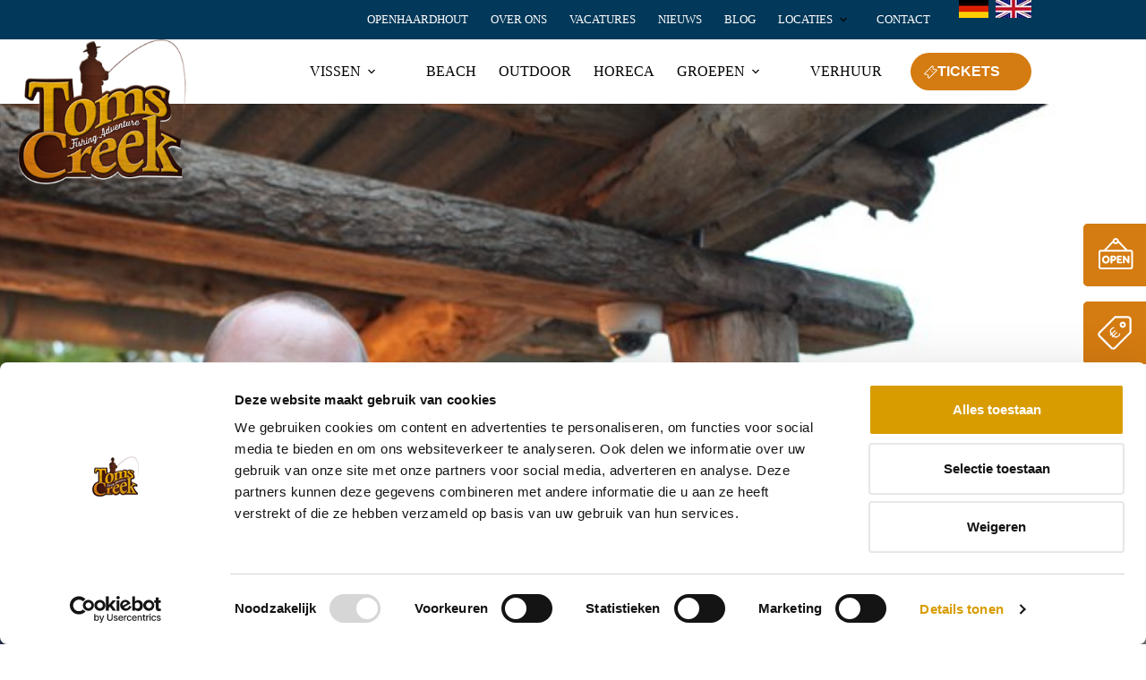

--- FILE ---
content_type: text/html; charset=UTF-8
request_url: https://tomscreek.nl/nieuws/verslag-big-fish-koppelwedstrijd-18-december-2021-2/attachment/big-fish-koppelwedstrijd-18-12-21-22/
body_size: 37732
content:
<!doctype html><html lang="nl-NL"><head><script data-no-optimize="1">var litespeed_docref=sessionStorage.getItem("litespeed_docref");litespeed_docref&&(Object.defineProperty(document,"referrer",{get:function(){return litespeed_docref}}),sessionStorage.removeItem("litespeed_docref"));</script> <meta charset="UTF-8"> <script type="litespeed/javascript">var gform;gform||(document.addEventListener("gform_main_scripts_loaded",function(){gform.scriptsLoaded=!0}),document.addEventListener("gform/theme/scripts_loaded",function(){gform.themeScriptsLoaded=!0}),window.addEventListener("DOMContentLiteSpeedLoaded",function(){gform.domLoaded=!0}),gform={domLoaded:!1,scriptsLoaded:!1,themeScriptsLoaded:!1,isFormEditor:()=>"function"==typeof InitializeEditor,callIfLoaded:function(o){return!(!gform.domLoaded||!gform.scriptsLoaded||!gform.themeScriptsLoaded&&!gform.isFormEditor()||(gform.isFormEditor()&&console.warn("The use of gform.initializeOnLoaded() is deprecated in the form editor context and will be removed in Gravity Forms 3.1."),o(),0))},initializeOnLoaded:function(o){gform.callIfLoaded(o)||(document.addEventListener("gform_main_scripts_loaded",()=>{gform.scriptsLoaded=!0,gform.callIfLoaded(o)}),document.addEventListener("gform/theme/scripts_loaded",()=>{gform.themeScriptsLoaded=!0,gform.callIfLoaded(o)}),window.addEventListener("DOMContentLiteSpeedLoaded",()=>{gform.domLoaded=!0,gform.callIfLoaded(o)}))},hooks:{action:{},filter:{}},addAction:function(o,r,e,t){gform.addHook("action",o,r,e,t)},addFilter:function(o,r,e,t){gform.addHook("filter",o,r,e,t)},doAction:function(o){gform.doHook("action",o,arguments)},applyFilters:function(o){return gform.doHook("filter",o,arguments)},removeAction:function(o,r){gform.removeHook("action",o,r)},removeFilter:function(o,r,e){gform.removeHook("filter",o,r,e)},addHook:function(o,r,e,t,n){null==gform.hooks[o][r]&&(gform.hooks[o][r]=[]);var d=gform.hooks[o][r];null==n&&(n=r+"_"+d.length),gform.hooks[o][r].push({tag:n,callable:e,priority:t=null==t?10:t})},doHook:function(r,o,e){var t;if(e=Array.prototype.slice.call(e,1),null!=gform.hooks[r][o]&&((o=gform.hooks[r][o]).sort(function(o,r){return o.priority-r.priority}),o.forEach(function(o){"function"!=typeof(t=o.callable)&&(t=window[t]),"action"==r?t.apply(null,e):e[0]=t.apply(null,e)})),"filter"==r)return e[0]},removeHook:function(o,r,t,n){var e;null!=gform.hooks[o][r]&&(e=(e=gform.hooks[o][r]).filter(function(o,r,e){return!!(null!=n&&n!=o.tag||null!=t&&t!=o.priority)}),gform.hooks[o][r]=e)}})</script> <meta name="viewport" content="width=device-width, initial-scale=1, maximum-scale=5, viewport-fit=cover"><link rel="profile" href="https://gmpg.org/xfn/11"><meta name='robots' content='index, follow, max-image-preview:large, max-snippet:-1, max-video-preview:-1' /><style>img:is([sizes="auto" i], [sizes^="auto," i]) { contain-intrinsic-size: 3000px 1500px }</style> <script data-cfasync="false" data-pagespeed-no-defer data-cookieconsent="ignore">var gtm4wp_datalayer_name = "dataLayer";
	var dataLayer = dataLayer || [];</script> <title>Big-fish-koppelwedstrijd-18-12-21-22 - Toms Creek - The best place for Fishing &amp; Adventures</title><link rel="canonical" href="https://tomscreek.nl/nieuws/verslag-big-fish-koppelwedstrijd-18-december-2021-2/attachment/big-fish-koppelwedstrijd-18-12-21-22/" /><meta property="og:locale" content="nl_NL" /><meta property="og:type" content="article" /><meta property="og:title" content="Big-fish-koppelwedstrijd-18-12-21-22 - Toms Creek - The best place for Fishing &amp; Adventures" /><meta property="og:url" content="https://tomscreek.nl/nieuws/verslag-big-fish-koppelwedstrijd-18-december-2021-2/attachment/big-fish-koppelwedstrijd-18-12-21-22/" /><meta property="og:site_name" content="Toms Creek - The best place for Fishing &amp; Adventures" /><meta property="og:image" content="https://tomscreek.nl/nieuws/verslag-big-fish-koppelwedstrijd-18-december-2021-2/attachment/big-fish-koppelwedstrijd-18-12-21-22" /><meta property="og:image:width" content="994" /><meta property="og:image:height" content="663" /><meta property="og:image:type" content="image/jpeg" /><meta name="twitter:card" content="summary_large_image" /> <script type="application/ld+json" class="yoast-schema-graph">{"@context":"https://schema.org","@graph":[{"@type":"WebPage","@id":"https://tomscreek.nl/nieuws/verslag-big-fish-koppelwedstrijd-18-december-2021-2/attachment/big-fish-koppelwedstrijd-18-12-21-22/","url":"https://tomscreek.nl/nieuws/verslag-big-fish-koppelwedstrijd-18-december-2021-2/attachment/big-fish-koppelwedstrijd-18-12-21-22/","name":"Big-fish-koppelwedstrijd-18-12-21-22 - Toms Creek - The best place for Fishing &amp; Adventures","isPartOf":{"@id":"https://tomscreek.nl/#website"},"primaryImageOfPage":{"@id":"https://tomscreek.nl/nieuws/verslag-big-fish-koppelwedstrijd-18-december-2021-2/attachment/big-fish-koppelwedstrijd-18-12-21-22/#primaryimage"},"image":{"@id":"https://tomscreek.nl/nieuws/verslag-big-fish-koppelwedstrijd-18-december-2021-2/attachment/big-fish-koppelwedstrijd-18-12-21-22/#primaryimage"},"thumbnailUrl":"https://tomscreek.nl/wp-content/uploads/2021/12/Big-fish-koppelwedstrijd-18-12-21-22.jpg","datePublished":"2021-12-21T09:31:13+00:00","breadcrumb":{"@id":"https://tomscreek.nl/nieuws/verslag-big-fish-koppelwedstrijd-18-december-2021-2/attachment/big-fish-koppelwedstrijd-18-12-21-22/#breadcrumb"},"inLanguage":"nl-NL","potentialAction":[{"@type":"ReadAction","target":["https://tomscreek.nl/nieuws/verslag-big-fish-koppelwedstrijd-18-december-2021-2/attachment/big-fish-koppelwedstrijd-18-12-21-22/"]}]},{"@type":"ImageObject","inLanguage":"nl-NL","@id":"https://tomscreek.nl/nieuws/verslag-big-fish-koppelwedstrijd-18-december-2021-2/attachment/big-fish-koppelwedstrijd-18-12-21-22/#primaryimage","url":"https://tomscreek.nl/wp-content/uploads/2021/12/Big-fish-koppelwedstrijd-18-12-21-22.jpg","contentUrl":"https://tomscreek.nl/wp-content/uploads/2021/12/Big-fish-koppelwedstrijd-18-12-21-22.jpg","width":994,"height":663},{"@type":"BreadcrumbList","@id":"https://tomscreek.nl/nieuws/verslag-big-fish-koppelwedstrijd-18-december-2021-2/attachment/big-fish-koppelwedstrijd-18-12-21-22/#breadcrumb","itemListElement":[{"@type":"ListItem","position":1,"name":"Home","item":"https://tomscreek.nl/"},{"@type":"ListItem","position":2,"name":"Verslag Big fish koppelwedstrijd 18 december 2021","item":"https://tomscreek.nl/nieuws/verslag-big-fish-koppelwedstrijd-18-december-2021-2/"},{"@type":"ListItem","position":3,"name":"Big-fish-koppelwedstrijd-18-12-21-22"}]},{"@type":"WebSite","@id":"https://tomscreek.nl/#website","url":"https://tomscreek.nl/","name":"Toms Creek - The best place for Fishing &amp; Adventures","description":"","publisher":{"@id":"https://tomscreek.nl/#organization"},"potentialAction":[{"@type":"SearchAction","target":{"@type":"EntryPoint","urlTemplate":"https://tomscreek.nl/?s={search_term_string}"},"query-input":{"@type":"PropertyValueSpecification","valueRequired":true,"valueName":"search_term_string"}}],"inLanguage":"nl-NL"},{"@type":"Organization","@id":"https://tomscreek.nl/#organization","name":"Toms Creek - The best place for Fishing &amp; Adventures","url":"https://tomscreek.nl/","logo":{"@type":"ImageObject","inLanguage":"nl-NL","@id":"https://tomscreek.nl/#/schema/logo/image/","url":"https://tomscreek.nl/wp-content/uploads/2021/10/logo@2x.png","contentUrl":"https://tomscreek.nl/wp-content/uploads/2021/10/logo@2x.png","width":188,"height":162,"caption":"Toms Creek - The best place for Fishing &amp; Adventures"},"image":{"@id":"https://tomscreek.nl/#/schema/logo/image/"}}]}</script> <link rel='dns-prefetch' href='//cdnjs.cloudflare.com' /><link rel="alternate" type="application/rss+xml" title="Toms Creek - The best place for Fishing &amp; Adventures &raquo; feed" href="https://tomscreek.nl/feed/" /><link rel="alternate" type="application/rss+xml" title="Toms Creek - The best place for Fishing &amp; Adventures &raquo; reacties feed" href="https://tomscreek.nl/comments/feed/" /><link rel="alternate" type="application/rss+xml" title="Toms Creek - The best place for Fishing &amp; Adventures &raquo; Big-fish-koppelwedstrijd-18-12-21-22 reacties feed" href="https://tomscreek.nl/nieuws/verslag-big-fish-koppelwedstrijd-18-december-2021-2/attachment/big-fish-koppelwedstrijd-18-12-21-22/feed/" /><link data-optimized="2" rel="stylesheet" href="https://tomscreek.nl/wp-content/litespeed/css/f77cbfaef1a6a109b87d02b59424710b.css?ver=85261" /><style id='wp-block-library-inline-css'>.wp-block-cover.is-style-white-fade-from-bottom,
		.editor-styles-wrapper .wp-block-cover.is-style-white-fade-from-bottom {
			position: relative;
		}
	
		.wp-block-cover.is-style-white-fade-from-bottom::before,
		.editor-styles-wrapper .wp-block-cover.is-style-white-fade-from-bottom::before {
			content: "";
			position: absolute;
			top: 0;
			left: 0;
			width: 100%;
			height: 100%;
			z-index: 1;
			background-image: linear-gradient(180deg,rgba(255,255,255,0) 0%,#ffffff 100%);
		}</style><style id='ugb-style-css-v2-inline-css'>:root {--stk-block-width-default-detected: 1620px;}
:root {
			--content-width: 1620px;
		}</style><style id='global-styles-inline-css'>:root{--wp--preset--aspect-ratio--square: 1;--wp--preset--aspect-ratio--4-3: 4/3;--wp--preset--aspect-ratio--3-4: 3/4;--wp--preset--aspect-ratio--3-2: 3/2;--wp--preset--aspect-ratio--2-3: 2/3;--wp--preset--aspect-ratio--16-9: 16/9;--wp--preset--aspect-ratio--9-16: 9/16;--wp--preset--color--black: #000000;--wp--preset--color--cyan-bluish-gray: #abb8c3;--wp--preset--color--white: #ffffff;--wp--preset--color--pale-pink: #f78da7;--wp--preset--color--vivid-red: #cf2e2e;--wp--preset--color--luminous-vivid-orange: #ff6900;--wp--preset--color--luminous-vivid-amber: #fcb900;--wp--preset--color--light-green-cyan: #7bdcb5;--wp--preset--color--vivid-green-cyan: #00d084;--wp--preset--color--pale-cyan-blue: #8ed1fc;--wp--preset--color--vivid-cyan-blue: #0693e3;--wp--preset--color--vivid-purple: #9b51e0;--wp--preset--color--palette-color-1: var(--theme-palette-color-1, #d47b11);--wp--preset--color--palette-color-2: var(--theme-palette-color-2, #023859);--wp--preset--color--palette-color-3: var(--theme-palette-color-3, #000000);--wp--preset--color--palette-color-4: var(--theme-palette-color-4, #E8F3F3);--wp--preset--color--palette-color-5: var(--theme-palette-color-5, #ffffff);--wp--preset--color--palette-color-6: var(--theme-palette-color-6, #249b6a);--wp--preset--color--palette-color-7: var(--theme-palette-color-7, #a6691f);--wp--preset--color--palette-color-8: var(--theme-palette-color-8, #86a216);--wp--preset--gradient--vivid-cyan-blue-to-vivid-purple: linear-gradient(135deg,rgba(6,147,227,1) 0%,rgb(155,81,224) 100%);--wp--preset--gradient--light-green-cyan-to-vivid-green-cyan: linear-gradient(135deg,rgb(122,220,180) 0%,rgb(0,208,130) 100%);--wp--preset--gradient--luminous-vivid-amber-to-luminous-vivid-orange: linear-gradient(135deg,rgba(252,185,0,1) 0%,rgba(255,105,0,1) 100%);--wp--preset--gradient--luminous-vivid-orange-to-vivid-red: linear-gradient(135deg,rgba(255,105,0,1) 0%,rgb(207,46,46) 100%);--wp--preset--gradient--very-light-gray-to-cyan-bluish-gray: linear-gradient(135deg,rgb(238,238,238) 0%,rgb(169,184,195) 100%);--wp--preset--gradient--cool-to-warm-spectrum: linear-gradient(135deg,rgb(74,234,220) 0%,rgb(151,120,209) 20%,rgb(207,42,186) 40%,rgb(238,44,130) 60%,rgb(251,105,98) 80%,rgb(254,248,76) 100%);--wp--preset--gradient--blush-light-purple: linear-gradient(135deg,rgb(255,206,236) 0%,rgb(152,150,240) 100%);--wp--preset--gradient--blush-bordeaux: linear-gradient(135deg,rgb(254,205,165) 0%,rgb(254,45,45) 50%,rgb(107,0,62) 100%);--wp--preset--gradient--luminous-dusk: linear-gradient(135deg,rgb(255,203,112) 0%,rgb(199,81,192) 50%,rgb(65,88,208) 100%);--wp--preset--gradient--pale-ocean: linear-gradient(135deg,rgb(255,245,203) 0%,rgb(182,227,212) 50%,rgb(51,167,181) 100%);--wp--preset--gradient--electric-grass: linear-gradient(135deg,rgb(202,248,128) 0%,rgb(113,206,126) 100%);--wp--preset--gradient--midnight: linear-gradient(135deg,rgb(2,3,129) 0%,rgb(40,116,252) 100%);--wp--preset--gradient--juicy-peach: linear-gradient(to right, #ffecd2 0%, #fcb69f 100%);--wp--preset--gradient--young-passion: linear-gradient(to right, #ff8177 0%, #ff867a 0%, #ff8c7f 21%, #f99185 52%, #cf556c 78%, #b12a5b 100%);--wp--preset--gradient--true-sunset: linear-gradient(to right, #fa709a 0%, #fee140 100%);--wp--preset--gradient--morpheus-den: linear-gradient(to top, #30cfd0 0%, #330867 100%);--wp--preset--gradient--plum-plate: linear-gradient(135deg, #667eea 0%, #764ba2 100%);--wp--preset--gradient--aqua-splash: linear-gradient(15deg, #13547a 0%, #80d0c7 100%);--wp--preset--gradient--love-kiss: linear-gradient(to top, #ff0844 0%, #ffb199 100%);--wp--preset--gradient--new-retrowave: linear-gradient(to top, #3b41c5 0%, #a981bb 49%, #ffc8a9 100%);--wp--preset--gradient--plum-bath: linear-gradient(to top, #cc208e 0%, #6713d2 100%);--wp--preset--gradient--high-flight: linear-gradient(to right, #0acffe 0%, #495aff 100%);--wp--preset--gradient--teen-party: linear-gradient(-225deg, #FF057C 0%, #8D0B93 50%, #321575 100%);--wp--preset--gradient--fabled-sunset: linear-gradient(-225deg, #231557 0%, #44107A 29%, #FF1361 67%, #FFF800 100%);--wp--preset--gradient--arielle-smile: radial-gradient(circle 248px at center, #16d9e3 0%, #30c7ec 47%, #46aef7 100%);--wp--preset--gradient--itmeo-branding: linear-gradient(180deg, #2af598 0%, #009efd 100%);--wp--preset--gradient--deep-blue: linear-gradient(to right, #6a11cb 0%, #2575fc 100%);--wp--preset--gradient--strong-bliss: linear-gradient(to right, #f78ca0 0%, #f9748f 19%, #fd868c 60%, #fe9a8b 100%);--wp--preset--gradient--sweet-period: linear-gradient(to top, #3f51b1 0%, #5a55ae 13%, #7b5fac 25%, #8f6aae 38%, #a86aa4 50%, #cc6b8e 62%, #f18271 75%, #f3a469 87%, #f7c978 100%);--wp--preset--gradient--purple-division: linear-gradient(to top, #7028e4 0%, #e5b2ca 100%);--wp--preset--gradient--cold-evening: linear-gradient(to top, #0c3483 0%, #a2b6df 100%, #6b8cce 100%, #a2b6df 100%);--wp--preset--gradient--mountain-rock: linear-gradient(to right, #868f96 0%, #596164 100%);--wp--preset--gradient--desert-hump: linear-gradient(to top, #c79081 0%, #dfa579 100%);--wp--preset--gradient--ethernal-constance: linear-gradient(to top, #09203f 0%, #537895 100%);--wp--preset--gradient--happy-memories: linear-gradient(-60deg, #ff5858 0%, #f09819 100%);--wp--preset--gradient--grown-early: linear-gradient(to top, #0ba360 0%, #3cba92 100%);--wp--preset--gradient--morning-salad: linear-gradient(-225deg, #B7F8DB 0%, #50A7C2 100%);--wp--preset--gradient--night-call: linear-gradient(-225deg, #AC32E4 0%, #7918F2 48%, #4801FF 100%);--wp--preset--gradient--mind-crawl: linear-gradient(-225deg, #473B7B 0%, #3584A7 51%, #30D2BE 100%);--wp--preset--gradient--angel-care: linear-gradient(-225deg, #FFE29F 0%, #FFA99F 48%, #FF719A 100%);--wp--preset--gradient--juicy-cake: linear-gradient(to top, #e14fad 0%, #f9d423 100%);--wp--preset--gradient--rich-metal: linear-gradient(to right, #d7d2cc 0%, #304352 100%);--wp--preset--gradient--mole-hall: linear-gradient(-20deg, #616161 0%, #9bc5c3 100%);--wp--preset--gradient--cloudy-knoxville: linear-gradient(120deg, #fdfbfb 0%, #ebedee 100%);--wp--preset--gradient--soft-grass: linear-gradient(to top, #c1dfc4 0%, #deecdd 100%);--wp--preset--gradient--saint-petersburg: linear-gradient(135deg, #f5f7fa 0%, #c3cfe2 100%);--wp--preset--gradient--everlasting-sky: linear-gradient(135deg, #fdfcfb 0%, #e2d1c3 100%);--wp--preset--gradient--kind-steel: linear-gradient(-20deg, #e9defa 0%, #fbfcdb 100%);--wp--preset--gradient--over-sun: linear-gradient(60deg, #abecd6 0%, #fbed96 100%);--wp--preset--gradient--premium-white: linear-gradient(to top, #d5d4d0 0%, #d5d4d0 1%, #eeeeec 31%, #efeeec 75%, #e9e9e7 100%);--wp--preset--gradient--clean-mirror: linear-gradient(45deg, #93a5cf 0%, #e4efe9 100%);--wp--preset--gradient--wild-apple: linear-gradient(to top, #d299c2 0%, #fef9d7 100%);--wp--preset--gradient--snow-again: linear-gradient(to top, #e6e9f0 0%, #eef1f5 100%);--wp--preset--gradient--confident-cloud: linear-gradient(to top, #dad4ec 0%, #dad4ec 1%, #f3e7e9 100%);--wp--preset--gradient--glass-water: linear-gradient(to top, #dfe9f3 0%, white 100%);--wp--preset--gradient--perfect-white: linear-gradient(-225deg, #E3FDF5 0%, #FFE6FA 100%);--wp--preset--font-size--small: 13px;--wp--preset--font-size--medium: 20px;--wp--preset--font-size--large: clamp(22px, 1.375rem + ((1vw - 3.2px) * 0.625), 30px);--wp--preset--font-size--x-large: clamp(30px, 1.875rem + ((1vw - 3.2px) * 1.563), 50px);--wp--preset--font-size--xx-large: clamp(45px, 2.813rem + ((1vw - 3.2px) * 2.734), 80px);--wp--preset--spacing--20: 0.44rem;--wp--preset--spacing--30: 0.67rem;--wp--preset--spacing--40: 1rem;--wp--preset--spacing--50: 1.5rem;--wp--preset--spacing--60: 2.25rem;--wp--preset--spacing--70: 3.38rem;--wp--preset--spacing--80: 5.06rem;--wp--preset--shadow--natural: 6px 6px 9px rgba(0, 0, 0, 0.2);--wp--preset--shadow--deep: 12px 12px 50px rgba(0, 0, 0, 0.4);--wp--preset--shadow--sharp: 6px 6px 0px rgba(0, 0, 0, 0.2);--wp--preset--shadow--outlined: 6px 6px 0px -3px rgba(255, 255, 255, 1), 6px 6px rgba(0, 0, 0, 1);--wp--preset--shadow--crisp: 6px 6px 0px rgba(0, 0, 0, 1);}:root { --wp--style--global--content-size: var(--theme-block-max-width);--wp--style--global--wide-size: var(--theme-block-wide-max-width); }:where(body) { margin: 0; }.wp-site-blocks > .alignleft { float: left; margin-right: 2em; }.wp-site-blocks > .alignright { float: right; margin-left: 2em; }.wp-site-blocks > .aligncenter { justify-content: center; margin-left: auto; margin-right: auto; }:where(.wp-site-blocks) > * { margin-block-start: var(--theme-content-spacing); margin-block-end: 0; }:where(.wp-site-blocks) > :first-child { margin-block-start: 0; }:where(.wp-site-blocks) > :last-child { margin-block-end: 0; }:root { --wp--style--block-gap: var(--theme-content-spacing); }:root :where(.is-layout-flow) > :first-child{margin-block-start: 0;}:root :where(.is-layout-flow) > :last-child{margin-block-end: 0;}:root :where(.is-layout-flow) > *{margin-block-start: var(--theme-content-spacing);margin-block-end: 0;}:root :where(.is-layout-constrained) > :first-child{margin-block-start: 0;}:root :where(.is-layout-constrained) > :last-child{margin-block-end: 0;}:root :where(.is-layout-constrained) > *{margin-block-start: var(--theme-content-spacing);margin-block-end: 0;}:root :where(.is-layout-flex){gap: var(--theme-content-spacing);}:root :where(.is-layout-grid){gap: var(--theme-content-spacing);}.is-layout-flow > .alignleft{float: left;margin-inline-start: 0;margin-inline-end: 2em;}.is-layout-flow > .alignright{float: right;margin-inline-start: 2em;margin-inline-end: 0;}.is-layout-flow > .aligncenter{margin-left: auto !important;margin-right: auto !important;}.is-layout-constrained > .alignleft{float: left;margin-inline-start: 0;margin-inline-end: 2em;}.is-layout-constrained > .alignright{float: right;margin-inline-start: 2em;margin-inline-end: 0;}.is-layout-constrained > .aligncenter{margin-left: auto !important;margin-right: auto !important;}.is-layout-constrained > :where(:not(.alignleft):not(.alignright):not(.alignfull)){max-width: var(--wp--style--global--content-size);margin-left: auto !important;margin-right: auto !important;}.is-layout-constrained > .alignwide{max-width: var(--wp--style--global--wide-size);}body .is-layout-flex{display: flex;}.is-layout-flex{flex-wrap: wrap;align-items: center;}.is-layout-flex > :is(*, div){margin: 0;}body .is-layout-grid{display: grid;}.is-layout-grid > :is(*, div){margin: 0;}body{padding-top: 0px;padding-right: 0px;padding-bottom: 0px;padding-left: 0px;}.has-black-color{color: var(--wp--preset--color--black) !important;}.has-cyan-bluish-gray-color{color: var(--wp--preset--color--cyan-bluish-gray) !important;}.has-white-color{color: var(--wp--preset--color--white) !important;}.has-pale-pink-color{color: var(--wp--preset--color--pale-pink) !important;}.has-vivid-red-color{color: var(--wp--preset--color--vivid-red) !important;}.has-luminous-vivid-orange-color{color: var(--wp--preset--color--luminous-vivid-orange) !important;}.has-luminous-vivid-amber-color{color: var(--wp--preset--color--luminous-vivid-amber) !important;}.has-light-green-cyan-color{color: var(--wp--preset--color--light-green-cyan) !important;}.has-vivid-green-cyan-color{color: var(--wp--preset--color--vivid-green-cyan) !important;}.has-pale-cyan-blue-color{color: var(--wp--preset--color--pale-cyan-blue) !important;}.has-vivid-cyan-blue-color{color: var(--wp--preset--color--vivid-cyan-blue) !important;}.has-vivid-purple-color{color: var(--wp--preset--color--vivid-purple) !important;}.has-palette-color-1-color{color: var(--wp--preset--color--palette-color-1) !important;}.has-palette-color-2-color{color: var(--wp--preset--color--palette-color-2) !important;}.has-palette-color-3-color{color: var(--wp--preset--color--palette-color-3) !important;}.has-palette-color-4-color{color: var(--wp--preset--color--palette-color-4) !important;}.has-palette-color-5-color{color: var(--wp--preset--color--palette-color-5) !important;}.has-palette-color-6-color{color: var(--wp--preset--color--palette-color-6) !important;}.has-palette-color-7-color{color: var(--wp--preset--color--palette-color-7) !important;}.has-palette-color-8-color{color: var(--wp--preset--color--palette-color-8) !important;}.has-black-background-color{background-color: var(--wp--preset--color--black) !important;}.has-cyan-bluish-gray-background-color{background-color: var(--wp--preset--color--cyan-bluish-gray) !important;}.has-white-background-color{background-color: var(--wp--preset--color--white) !important;}.has-pale-pink-background-color{background-color: var(--wp--preset--color--pale-pink) !important;}.has-vivid-red-background-color{background-color: var(--wp--preset--color--vivid-red) !important;}.has-luminous-vivid-orange-background-color{background-color: var(--wp--preset--color--luminous-vivid-orange) !important;}.has-luminous-vivid-amber-background-color{background-color: var(--wp--preset--color--luminous-vivid-amber) !important;}.has-light-green-cyan-background-color{background-color: var(--wp--preset--color--light-green-cyan) !important;}.has-vivid-green-cyan-background-color{background-color: var(--wp--preset--color--vivid-green-cyan) !important;}.has-pale-cyan-blue-background-color{background-color: var(--wp--preset--color--pale-cyan-blue) !important;}.has-vivid-cyan-blue-background-color{background-color: var(--wp--preset--color--vivid-cyan-blue) !important;}.has-vivid-purple-background-color{background-color: var(--wp--preset--color--vivid-purple) !important;}.has-palette-color-1-background-color{background-color: var(--wp--preset--color--palette-color-1) !important;}.has-palette-color-2-background-color{background-color: var(--wp--preset--color--palette-color-2) !important;}.has-palette-color-3-background-color{background-color: var(--wp--preset--color--palette-color-3) !important;}.has-palette-color-4-background-color{background-color: var(--wp--preset--color--palette-color-4) !important;}.has-palette-color-5-background-color{background-color: var(--wp--preset--color--palette-color-5) !important;}.has-palette-color-6-background-color{background-color: var(--wp--preset--color--palette-color-6) !important;}.has-palette-color-7-background-color{background-color: var(--wp--preset--color--palette-color-7) !important;}.has-palette-color-8-background-color{background-color: var(--wp--preset--color--palette-color-8) !important;}.has-black-border-color{border-color: var(--wp--preset--color--black) !important;}.has-cyan-bluish-gray-border-color{border-color: var(--wp--preset--color--cyan-bluish-gray) !important;}.has-white-border-color{border-color: var(--wp--preset--color--white) !important;}.has-pale-pink-border-color{border-color: var(--wp--preset--color--pale-pink) !important;}.has-vivid-red-border-color{border-color: var(--wp--preset--color--vivid-red) !important;}.has-luminous-vivid-orange-border-color{border-color: var(--wp--preset--color--luminous-vivid-orange) !important;}.has-luminous-vivid-amber-border-color{border-color: var(--wp--preset--color--luminous-vivid-amber) !important;}.has-light-green-cyan-border-color{border-color: var(--wp--preset--color--light-green-cyan) !important;}.has-vivid-green-cyan-border-color{border-color: var(--wp--preset--color--vivid-green-cyan) !important;}.has-pale-cyan-blue-border-color{border-color: var(--wp--preset--color--pale-cyan-blue) !important;}.has-vivid-cyan-blue-border-color{border-color: var(--wp--preset--color--vivid-cyan-blue) !important;}.has-vivid-purple-border-color{border-color: var(--wp--preset--color--vivid-purple) !important;}.has-palette-color-1-border-color{border-color: var(--wp--preset--color--palette-color-1) !important;}.has-palette-color-2-border-color{border-color: var(--wp--preset--color--palette-color-2) !important;}.has-palette-color-3-border-color{border-color: var(--wp--preset--color--palette-color-3) !important;}.has-palette-color-4-border-color{border-color: var(--wp--preset--color--palette-color-4) !important;}.has-palette-color-5-border-color{border-color: var(--wp--preset--color--palette-color-5) !important;}.has-palette-color-6-border-color{border-color: var(--wp--preset--color--palette-color-6) !important;}.has-palette-color-7-border-color{border-color: var(--wp--preset--color--palette-color-7) !important;}.has-palette-color-8-border-color{border-color: var(--wp--preset--color--palette-color-8) !important;}.has-vivid-cyan-blue-to-vivid-purple-gradient-background{background: var(--wp--preset--gradient--vivid-cyan-blue-to-vivid-purple) !important;}.has-light-green-cyan-to-vivid-green-cyan-gradient-background{background: var(--wp--preset--gradient--light-green-cyan-to-vivid-green-cyan) !important;}.has-luminous-vivid-amber-to-luminous-vivid-orange-gradient-background{background: var(--wp--preset--gradient--luminous-vivid-amber-to-luminous-vivid-orange) !important;}.has-luminous-vivid-orange-to-vivid-red-gradient-background{background: var(--wp--preset--gradient--luminous-vivid-orange-to-vivid-red) !important;}.has-very-light-gray-to-cyan-bluish-gray-gradient-background{background: var(--wp--preset--gradient--very-light-gray-to-cyan-bluish-gray) !important;}.has-cool-to-warm-spectrum-gradient-background{background: var(--wp--preset--gradient--cool-to-warm-spectrum) !important;}.has-blush-light-purple-gradient-background{background: var(--wp--preset--gradient--blush-light-purple) !important;}.has-blush-bordeaux-gradient-background{background: var(--wp--preset--gradient--blush-bordeaux) !important;}.has-luminous-dusk-gradient-background{background: var(--wp--preset--gradient--luminous-dusk) !important;}.has-pale-ocean-gradient-background{background: var(--wp--preset--gradient--pale-ocean) !important;}.has-electric-grass-gradient-background{background: var(--wp--preset--gradient--electric-grass) !important;}.has-midnight-gradient-background{background: var(--wp--preset--gradient--midnight) !important;}.has-juicy-peach-gradient-background{background: var(--wp--preset--gradient--juicy-peach) !important;}.has-young-passion-gradient-background{background: var(--wp--preset--gradient--young-passion) !important;}.has-true-sunset-gradient-background{background: var(--wp--preset--gradient--true-sunset) !important;}.has-morpheus-den-gradient-background{background: var(--wp--preset--gradient--morpheus-den) !important;}.has-plum-plate-gradient-background{background: var(--wp--preset--gradient--plum-plate) !important;}.has-aqua-splash-gradient-background{background: var(--wp--preset--gradient--aqua-splash) !important;}.has-love-kiss-gradient-background{background: var(--wp--preset--gradient--love-kiss) !important;}.has-new-retrowave-gradient-background{background: var(--wp--preset--gradient--new-retrowave) !important;}.has-plum-bath-gradient-background{background: var(--wp--preset--gradient--plum-bath) !important;}.has-high-flight-gradient-background{background: var(--wp--preset--gradient--high-flight) !important;}.has-teen-party-gradient-background{background: var(--wp--preset--gradient--teen-party) !important;}.has-fabled-sunset-gradient-background{background: var(--wp--preset--gradient--fabled-sunset) !important;}.has-arielle-smile-gradient-background{background: var(--wp--preset--gradient--arielle-smile) !important;}.has-itmeo-branding-gradient-background{background: var(--wp--preset--gradient--itmeo-branding) !important;}.has-deep-blue-gradient-background{background: var(--wp--preset--gradient--deep-blue) !important;}.has-strong-bliss-gradient-background{background: var(--wp--preset--gradient--strong-bliss) !important;}.has-sweet-period-gradient-background{background: var(--wp--preset--gradient--sweet-period) !important;}.has-purple-division-gradient-background{background: var(--wp--preset--gradient--purple-division) !important;}.has-cold-evening-gradient-background{background: var(--wp--preset--gradient--cold-evening) !important;}.has-mountain-rock-gradient-background{background: var(--wp--preset--gradient--mountain-rock) !important;}.has-desert-hump-gradient-background{background: var(--wp--preset--gradient--desert-hump) !important;}.has-ethernal-constance-gradient-background{background: var(--wp--preset--gradient--ethernal-constance) !important;}.has-happy-memories-gradient-background{background: var(--wp--preset--gradient--happy-memories) !important;}.has-grown-early-gradient-background{background: var(--wp--preset--gradient--grown-early) !important;}.has-morning-salad-gradient-background{background: var(--wp--preset--gradient--morning-salad) !important;}.has-night-call-gradient-background{background: var(--wp--preset--gradient--night-call) !important;}.has-mind-crawl-gradient-background{background: var(--wp--preset--gradient--mind-crawl) !important;}.has-angel-care-gradient-background{background: var(--wp--preset--gradient--angel-care) !important;}.has-juicy-cake-gradient-background{background: var(--wp--preset--gradient--juicy-cake) !important;}.has-rich-metal-gradient-background{background: var(--wp--preset--gradient--rich-metal) !important;}.has-mole-hall-gradient-background{background: var(--wp--preset--gradient--mole-hall) !important;}.has-cloudy-knoxville-gradient-background{background: var(--wp--preset--gradient--cloudy-knoxville) !important;}.has-soft-grass-gradient-background{background: var(--wp--preset--gradient--soft-grass) !important;}.has-saint-petersburg-gradient-background{background: var(--wp--preset--gradient--saint-petersburg) !important;}.has-everlasting-sky-gradient-background{background: var(--wp--preset--gradient--everlasting-sky) !important;}.has-kind-steel-gradient-background{background: var(--wp--preset--gradient--kind-steel) !important;}.has-over-sun-gradient-background{background: var(--wp--preset--gradient--over-sun) !important;}.has-premium-white-gradient-background{background: var(--wp--preset--gradient--premium-white) !important;}.has-clean-mirror-gradient-background{background: var(--wp--preset--gradient--clean-mirror) !important;}.has-wild-apple-gradient-background{background: var(--wp--preset--gradient--wild-apple) !important;}.has-snow-again-gradient-background{background: var(--wp--preset--gradient--snow-again) !important;}.has-confident-cloud-gradient-background{background: var(--wp--preset--gradient--confident-cloud) !important;}.has-glass-water-gradient-background{background: var(--wp--preset--gradient--glass-water) !important;}.has-perfect-white-gradient-background{background: var(--wp--preset--gradient--perfect-white) !important;}.has-small-font-size{font-size: var(--wp--preset--font-size--small) !important;}.has-medium-font-size{font-size: var(--wp--preset--font-size--medium) !important;}.has-large-font-size{font-size: var(--wp--preset--font-size--large) !important;}.has-x-large-font-size{font-size: var(--wp--preset--font-size--x-large) !important;}.has-xx-large-font-size{font-size: var(--wp--preset--font-size--xx-large) !important;}
:root :where(.wp-block-pullquote){font-size: clamp(0.984em, 0.984rem + ((1vw - 0.2em) * 0.645), 1.5em);line-height: 1.6;}</style><style id='grw-public-main-css-inline-css'>.wp-gr,.wp-gr *,.wp-gr ::after,.wp-gr ::before{box-sizing:border-box}.wp-gr{display:block;direction:ltr;font-size:var(--font-size, 16px);font-family:var(--font-family, inherit);font-style:normal;font-weight:400;text-align:start;line-height:normal;overflow:visible;text-decoration:none;list-style-type:disc;box-sizing:border-box;visibility:visible!important}.wp-gr div,.wp-gr span{margin:0;padding:0;color:inherit;font:inherit;line-height:normal;letter-spacing:normal;text-transform:none;text-decoration:none;border:0;background:0 0}.wp-gr a{color:inherit;border:0;text-decoration:none;background:0 0;cursor:pointer}.wp-gr a:focus{outline:0}.wp-gr a:focus-visible{outline:2px solid currentColor;outline-offset:2px}.wp-gr img{display:block;max-width:100%;height:auto;margin:0;padding:0;border:0;line-height:0;vertical-align:middle}.wp-gr i{font-style:normal;font-weight:inherit;margin:0;padding:0;border:0;vertical-align:middle;background:0 0}.wp-gr svg{display:inline-block;width:auto;height:auto;vertical-align:middle;overflow:visible}.wp-gr svg use{opacity:1;visibility:visible}.wp-gr{--card-gap:4px;--rev-gap:4px;--img-size:46px;--media-gap:8px;--media-size:40px;--media-lines:2;--color:#fb8e28;--rev-color:#f4f4f4;--rpi-star-color:var(--star-color, var(--color));--slider-dot-size:8px;--slider-dot-gap:8px;--slider-dots-visible:5;--slider-act-dot-color:var(--color)}.wp-gr .wp-google-based,.wp-gr .wp-google-powered{margin:0!important;padding:0!important;color:var(--head-based-color,#555)!important}.wp-gr .wp-google-powered{color:var(--powered-color,#777)!important;font-size:16px;font-weight:600}.wp-gr .wp-google-powered>span{font-weight:600!important}.wp-gr .grw-img{position:relative!important;min-width:var(--img-size)!important;max-width:var(--img-size)!important;height:var(--img-size)!important;border:none!important;z-index:3!important}.wp-gr .grw-img-wrap{position:relative;min-width:var(--img-size)!important;max-width:var(--img-size)!important;overflow:visible}.wp-gr .grw-img-wrap::before{content:'';position:absolute;top:0;left:0;width:var(--img-size);height:var(--img-size);border-radius:50%;box-shadow:0 0 2px rgba(0,0,0,.12),0 2px 4px rgba(0,0,0,.24)!important;pointer-events:none}.wp-gr .grw-header .grw-img{border-radius:50%}.wp-gr .grw-header.wp-place-center{width:100%!important}.wp-gr .wp-google-name{color:var(--name-color,#333)!important;font-size:100%!important;font-weight:700!important;text-decoration:none!important;white-space:nowrap!important;text-overflow:ellipsis!important;overflow:hidden!important;width:100%!important;text-align:var(--align,start)!important}.wp-gr .grw-header .wp-google-name{width:100%!important;margin:0!important;padding:0!important;font-size:128%!important;white-space:normal!important}.wp-gr .grw-header-inner>.rpi-flx{overflow:hidden!important}.wp-gr a.wp-google-name{color:#427fed!important;text-decoration:none!important}.wp-gr .wp-google-time{color:#555!important;font-size:13px!important;white-space:nowrap!important}.wp-gr .wp-google-text{color:var(--text-color,#222)!important;font-size:15px!important;line-height:24px!important;max-width:100%!important;overflow:hidden!important;white-space:pre-wrap!important;word-break:break-word!important;vertical-align:middle!important}.wp-gr .rpi-stars+.wp-google-text{padding-left:4px!important}.wp-gr .wp-more{display:none}.wp-gr .wp-more-toggle{color:#136aaf!important;cursor:pointer!important;text-decoration:none!important}.wp-gr .wp-google-url{display:block;margin:4px auto!important;color:#136aaf!important;text-align:center!important}.wp-gr.wp-dark .wp-google-name{color:#eee!important}.wp-gr.rpi.wp-dark .wp-google-name a{color:var(--head-based-color,#eee)!important}.wp-gr.wp-dark .wp-google-time{color:#bbb!important}.wp-gr.wp-dark .wp-google-text{color:#ececec!important}.wp-gr.wp-dark .wp-google-powered{color:var(--powered-color,#fff)!important}.wp-gr.wp-dark .wp-google-based{color:var(--head-based-color,#999)!important}.wp-gr:not(.wp-dark) .grw-review-inner.grw-backgnd{background:var(--rev-color)!important}.wp-gr.rpi .wp-google-name{font-size:100%!important}.wp-gr.rpi .grw-hide,.wp-gr.rpi .wp-google-hide{display:none}.wp-gr.rpi .wp-google-name a{color:var(--head-name-color,#333)!important;font-size:18px!important;text-decoration:none!important}.wp-gr.rpi a.wp-google-name{margin:0!important;color:var(--name-color,#154fc1)!important;text-decoration:none!important;white-space:nowrap!important;text-overflow:ellipsis!important}.wp-gr{display:block!important;width:100%!important;margin:0!important;padding:0!important;text-align:left!important;direction:ltr!important;box-sizing:border-box!important}.wp-gr .grw-row{display:-ms-flexbox!important;display:flex!important;flex-wrap:nowrap!important;align-items:center!important;-ms-flex-wrap:nowrap!important;-ms-flex-align:center!important}.grw-row.grw-row-xs{-ms-flex-wrap:wrap!important;flex-wrap:wrap!important}.grw-row-x .grw-header+.grw-content .grw-review,.grw-row-xs .grw-content,.grw-row-xs .grw-header,.grw-row-xs .grw-review{--col:1}.grw-row-xl .grw-header+.grw-content{--col:1.2}.grw-row-l .grw-header+.grw-content{--col:1.25}.grw-row-m .grw-header+.grw-content{--col:1.333333}.grw-row-s .grw-header+.grw-content{--col:1.5}.grw-row-s .grw-header+.grw-content .grw-review,.grw-row-x .grw-header,.grw-row-x .grw-header+.grw-content,.grw-row-x .grw-review{--col:2}.grw-row-m .grw-header+.grw-content .grw-review,.grw-row-s .grw-header,.grw-row-s .grw-review{--col:3}.grw-row-l .grw-review,.grw-row-m .grw-header,.grw-row-m .grw-review{--col:4}.grw-row-l .grw-header,.grw-row-xl .grw-review{--col:5}.grw-row-xl .grw-header{--col:6}.grw-row .grw-content,.grw-row .grw-header{-ms-flex:1 0 calc(100% / var(--col,3))!important;flex:1 0 calc(100% / var(--col,3))!important;width:calc(100% / var(--col,3))!important}.grw-row .grw-review{-ms-flex:1 0 calc((100% - var(--card-gap,16px)*(var(--col,3) - 1))/ var(--col,3))!important;flex:1 0 calc((100% - var(--card-gap,16px)*(var(--col,3) - 1))/ var(--col,3))!important;width:calc((100% - var(--card-gap,16px)*(var(--col,3) - 1))/ var(--col,3))!important}.wp-gr .grw-content{position:relative!important;min-width:0!important}.wp-gr .grw-content-inner{position:relative!important;display:flex!important;align-items:center!important}.wp-gr .grw-review-inner{height:100%!important}.wp-gr .grw-header-inner,.wp-gr .grw-review-inner{position:relative!important;margin:4px!important;padding:16px!important;width:100%!important}.wp-gr .wp-google-list .grw-header-inner{padding:0 0 16px 0!important}.wp-gr .grw-review-inner.grw-round{border-radius:8px!important}.wp-gr .grw-review-inner.grw-shadow{box-shadow:0 0 2px rgba(0,0,0,.12),0 2px 4px rgba(0,0,0,.24)!important}.wp-gr .grw-review-inner>svg{position:absolute!important;top:10px!important;right:10px!important;width:16px!important;height:16px!important}.wp-gr .grw-review{display:flex;position:relative!important;justify-content:center!important;align-items:center!important;flex-shrink:0!important}.wp-gr .grw-review .wp-google-left{display:block!important;overflow:hidden!important;white-space:nowrap!important;text-overflow:ellipsis!important;line-height:24px!important;padding-bottom:2px!important}.wp-gr .grw-review .wp-google-feedback{height:100px!important;overflow-y:auto!important}.wp-gr .grw-scroll::-webkit-scrollbar{width:4px!important}.wp-gr .grw-scroll::-webkit-scrollbar-track{-webkit-box-shadow:inset 0 0 6px rgba(0,0,0,.3)!important;-webkit-border-radius:4px!important;border-radius:4px!important}.wp-gr .grw-scroll::-webkit-scrollbar-thumb{-webkit-border-radius:10px!important;border-radius:10px!important;background:#ccc!important;-webkit-box-shadow:inset 0 0 6px rgba(0,0,0,.5)!important}.wp-gr .wp-google-wr{display:flex;margin:0!important}.wp-gr .wp-google-wr a{color:#fff!important;padding:4px 12px 8px!important;outline:0!important;border-radius:27px!important;background:var(--btn-color,#1f67e7)!important;white-space:nowrap!important;vertical-align:middle!important;opacity:.9!important;text-shadow:1px 1px 0 #888!important;box-shadow:0 0 2px rgba(0,0,0,.12),0 2px 4px rgba(0,0,0,.24)!important;user-select:none!important;transition:all .2s ease-in-out!important}.wp-gr .wp-google-wr a:hover{opacity:.95!important;background:var(--btn-color,#1f67e7)!important;box-shadow:0 0 2px rgba(0,0,0,.12),0 3px 5px rgba(0,0,0,.24)!important}.wp-gr .wp-google-wr a:active{opacity:1!important;background:var(--btn-color,#1f67e7)!important;box-shadow:none!important}.wp-gr .wp-google-wr a svg{display:inline-block;width:16px;height:16px;padding:1px;margin:0 0 0 4px;background:#fff;border-radius:50%}.wp-gr[data-layout=grid] .grw-reviews{display:flex;gap:var(--card-gap,12px);flex-wrap:wrap!important;-ms-flex-wrap:wrap!important}.wp-gr .grw-b{font-weight:700!important;white-space:nowrap!important}.wp-gr .wp-google-reply{font-size:14px!important;margin-top:auto!important;margin-left:6px!important;padding-left:6px!important;border-left:1px solid #999!important;overflow:hidden!important;overflow-y:auto!important;line-height:20px!important;max-height:44px!important}.wp-gr .wp-google-reply>div{display:flex;gap:4px;align-items:center}.wp-gr .wp-google-reply .wp-google-time{font-size:11px!important;white-space:nowrap!important}.wp-gr .wp-google-img{display:flex;flex-wrap:wrap;gap:var(--media-gap);max-height:calc((var(--media-size) + var(--media-gap)) * var(--media-lines) - 2px)!important;overflow-y:auto!important}.wp-gr .wp-google-img img{display:flex;width:var(--media-size)!important;height:var(--media-size)!important;cursor:pointer!important;border-radius:3px!important;box-shadow:0 0 2px rgba(0,0,0,.12),0 2px 4px rgba(0,0,0,.24)!important}.rpi-flx{display:var(--flx,flex)!important;flex-direction:var(--dir,column)!important;gap:var(--gap,2px)!important;align-items:var(--align,flex-start)!important;flex-wrap:var(--wrap,nowrap)!important;overflow:var(--overflow,visible)!important;width:100%!important}.rpi-col16{--dir:column;--gap:16px;--align:flex-start;--overflow:hidden}.rpi-col12{--dir:column;--gap:12px;--align:flex-start;--overflow:hidden}.rpi-col6{--dir:column;--gap:6px;--align:flex-start;--overflow:hidden}.rpi-col8{--dir:column;--gap:8px;--align:flex-start}.rpi-col4{--dir:column;--gap:4px;--align:flex-start}.rpi-row12-center{--dir:row;--gap:12px;--align:center;--overflow:visible}.rpi-row12{--dir:row;--gap:12px;--align:flex-start}:root{--star-gap:2px;--rpi-star-size:20px;--rpi-star-color:#fb8e28;--rpi-star-empty-color:#cccccc;--rpi-icon-scale-google:1.00;--rpi-icon-scale-yelp:0.92;--rpi-icon-scale-fb:1.125;--rpi-yelp-empty-color:#cccccc;--rpi-yelp-five-color:#fb433c;--rpi-yelp-four-color:#ff643d;--rpi-yelp-three-color:#ff8742;--rpi-yelp-two-color:#ffad48;--rpi-yelp-one-color:#ffcc4b;--rpi-yelp-radius:3px;--rpi-fb-color:#fa3e3e;--rpi-fb-radius:3px;--rpi-star-empty:url("data:image/svg+xml;utf8,%3Csvg xmlns='http://www.w3.org/2000/svg' viewBox='0 0 24 24'%3E%3Cpath d='M11.48 3.499a.562.562 0 0 1 1.04 0l2.125 5.111a.563.563 0 0 0 .475.345l5.518.442c.499.04.701.663.321.988l-4.204 3.602a.563.563 0 0 0-.182.557l1.285 5.385a.562.562 0 0 1-.84.61l-4.725-2.885a.562.562 0 0 0-.586 0L6.982 20.54a.562.562 0 0 1-.84-.61l1.285-5.386a.562.562 0 0 0-.182-.557l-4.204-3.602a.562.562 0 0 1 .321-.988l5.518-.442a.563.563 0 0 0 .475-.345L11.48 3.5Z' fill='none' stroke='currentColor' stroke-width='1.5' stroke-linejoin='round'/%3E%3C/svg%3E");--rpi-star-mask:url("data:image/svg+xml;utf8,%3Csvg xmlns='http://www.w3.org/2000/svg' viewBox='0 0 24 24'%3E%3Cpath d='M10.7881 3.21068C11.2364 2.13274 12.7635 2.13273 13.2118 3.21068L15.2938 8.2164L20.6979 8.64964C21.8616 8.74293 22.3335 10.1952 21.4469 10.9547L17.3295 14.4817L18.5874 19.7551C18.8583 20.8908 17.6229 21.7883 16.6266 21.1798L11.9999 18.3538L7.37329 21.1798C6.37697 21.7883 5.14158 20.8908 5.41246 19.7551L6.67038 14.4817L2.55303 10.9547C1.66639 10.1952 2.13826 8.74293 3.302 8.64964L8.70609 8.2164L10.7881 3.21068Z'/%3E%3C/svg%3E")}.rpi-stars .rpi-star{display:none!important}.rpi-star,.rpi-stars-tripadvisor,.rpi-stars-yelp{display:var(--flx,flex);align-items:center;gap:var(--gap,4px);text-align:start;z-index:9}.rpi-star[data-rating]:empty::before{content:attr(data-rating);color:var(--rpi-rating-color,var(--rpi-star-color));font-size:var(--head-grade-fs, 18px);font-weight:var(--head-grade-weight,900)}.rpi-star i{padding:0 2px;cursor:pointer!important;background-color:var(--rpi-star-empty-color)}.rpi-star[data-rating="1"] i:nth-child(-n+1),.rpi-star[data-rating="2"] i:nth-child(-n+2),.rpi-star[data-rating="3"] i:nth-child(-n+3),.rpi-star[data-rating="4"] i:nth-child(-n+4),.rpi-star[data-rating="5"] i:nth-child(-n+5){background-color:var(--rpi-star-color)}.rpi-star:hover i{background-color:var(--rpi-star-color)!important}.rpi-star i:hover~i{background-color:var(--rpi-star-empty-color)!important}.rpi-star i,.rpi-star[data-rating]:empty::after{content:'';width:var(--rpi-star-size)!important;height:var(--rpi-star-size)!important;-webkit-mask-image:var(--rpi-star-mask)!important;-webkit-mask-repeat:no-repeat!important;-webkit-mask-position:center!important;-webkit-mask-size:contain!important;mask-image:var(--rpi-star-mask)!important;mask-repeat:no-repeat!important;mask-position:center!important;mask-size:contain!important}.rpi-star[data-rating]:empty::after{background-color:var(--rpi-star-color)}.rpi-star+.rpi-stars{--stars-offset:1;--stars:calc(var(--stars-max) - var(--stars-offset))}.rpi-stars{--star-size:var(--rpi-star-size, 18px);--star-color:var(--rpi-star-color);--empty:var(--rpi-star-empty);--mask:var(--rpi-star-mask);--stars:5;--icon-scale:1;--rating-scale:0.8;--gap:var(--star-gap, 2px);--stars-w:calc(var(--stars) * (var(--star-size) + var(--star-gap)));--fill:calc((var(--rating) / var(--stars)) * 100%);--bg-size:calc(var(--star-size) * var(--icon-scale));--bg-size-x:calc(var(--bg-size) + var(--star-gap));position:relative!important;display:inline-flex!important;align-items:center!important;align-self:var(--star-align-self,start)!important;width:max-content!important;height:var(--star-size)!important;font-size:calc(var(--star-size) * var(--rating-scale))!important;font-weight:900!important;color:var(--rpi-rating-color,var(--star-color))!important;white-space:nowrap!important;vertical-align:middle!important;padding-right:calc(var(--stars-w) + var(--gap))!important}.rpi-stars:empty{--gap:calc(-1 * (var(--star-gap) / 2 + 1px))}.rpi-stars::before{content:''!important;position:absolute!important;top:50%!important;right:0!important;width:var(--stars-w)!important;height:var(--star-size)!important;transform:translateY(-50%)!important;background-color:var(--star-color)!important;-webkit-mask-image:var(--empty)!important;-webkit-mask-repeat:repeat-x!important;-webkit-mask-position:left center!important;-webkit-mask-size:var(--bg-size-x) var(--bg-size)!important;mask-image:var(--empty)!important;mask-repeat:repeat-x!important;mask-position:left center!important;mask-size:var(--bg-size-x) var(--bg-size)!important}.rpi-stars::after{content:''!important;position:absolute!important;top:50%!important;right:0!important;width:var(--stars-w)!important;height:var(--star-size)!important;transform:translateY(-50%)!important;background-color:var(--star-color)!important;-webkit-mask-image:var(--mask)!important;-webkit-mask-repeat:repeat-x!important;-webkit-mask-position:left center!important;-webkit-mask-size:var(--bg-size-x) var(--bg-size)!important;mask-image:var(--mask)!important;mask-repeat:repeat-x!important;mask-position:left center!important;mask-size:var(--bg-size-x) var(--bg-size)!important;clip-path:inset(0 calc(100% - var(--fill)) 0 0)!important}.rpi-stars-yelp{--icon-scale:var(--rpi-icon-scale-yelp);--empty-color:var(--rpi-yelp-empty-color);--five-color:var(--rpi-yelp-five-color);--four-color:var(--rpi-yelp-four-color);--three-color:var(--rpi-yelp-three-color);--two-color:var(--rpi-yelp-two-color);--one-color:var(--rpi-yelp-one-color);--star-size:var(--rpi-star-size);--rating:0;--gap:4px;--radius:var(--rpi-yelp-radius);display:inline-flex!important;gap:var(--gap)!important;line-height:0!important;vertical-align:top!important}.rpi-stars-yelp i{position:relative!important;display:inline-block!important;font-style:normal!important;flex:0 0 auto!important;width:var(--star-size)!important;height:var(--star-size)!important;border-radius:var(--radius)!important;background-color:var(--empty-color)!important;background-image:linear-gradient(90deg,var(--star-color) 0 calc(var(--fill,0) * 1%),transparent calc(var(--fill,0) * 1%))!important;background-repeat:no-repeat!important;background-size:100% 100%!important;box-sizing:border-box!important}.rpi-stars-yelp i::after{content:''!important;position:absolute!important;inset:0!important;background-color:#fff!important;-webkit-mask-image:var(--rpi-star-mask)!important;-webkit-mask-repeat:no-repeat!important;-webkit-mask-size:calc(70% / var(--icon-scale)) calc(70% / var(--icon-scale))!important;-webkit-mask-position:center!important;mask-image:var(--rpi-star-mask)!important;mask-repeat:no-repeat!important;mask-size:calc(70% / var(--icon-scale)) calc(70% / var(--icon-scale))!important;mask-position:center!important}.rpi-stars-yelp,.rpi-stars-yelp[data-rating]::before{content:attr(data-rating);color:var(--rpi-rating-color,var(--star-color));font-size:var(--head-grade-fs, 18px);font-weight:var(--head-grade-weight,900)}.rpi-stars-yelp i:first-child{--fill:clamp(0, (var(--rating) - 0) * 100, 100)}.rpi-stars-yelp i:nth-child(2){--fill:clamp(0, (var(--rating) - 1) * 100, 100)}.rpi-stars-yelp i:nth-child(3){--fill:clamp(0, (var(--rating) - 2) * 100, 100)}.rpi-stars-yelp i:nth-child(4){--fill:clamp(0, (var(--rating) - 3) * 100, 100)}.rpi-stars-yelp i:nth-child(5){--fill:clamp(0, (var(--rating) - 4) * 100, 100)}.rpi-stars-yelp[data-stars^="1"]{--rating:1.5;--star-color:var(--one-color)}.rpi-stars-yelp[data-stars="1"]{--rating:1}.rpi-stars-yelp[data-stars^="2"]{--rating:2.5;--star-color:var(--two-color)}.rpi-stars-yelp[data-stars="2"]{--rating:2}.rpi-stars-yelp[data-stars^="3"]{--rating:3.5;--star-color:var(--three-color)}.rpi-stars-yelp[data-stars="3"]{--rating:3}.rpi-stars-yelp[data-stars^="4"]{--rating:4.5;--star-color:var(--four-color)}.rpi-stars-yelp[data-stars="4"]{--rating:4}.rpi-stars-yelp[data-stars^="5"]{--rating:5;--star-color:var(--five-color)}.rpi-stars-tripadvisor{--empty-color:#ffffff;--border-color:#5ba672;--fill-color:#5ba672;--rpi-dot-size:var(--rpi-star-size);--rating:0;--gap:4px;--border:3px;display:inline-flex!important;gap:var(--gap)!important;line-height:0!important;vertical-align:top!important}.rpi-stars-tripadvisor i{width:var(--rpi-dot-size)!important;height:var(--rpi-dot-size)!important;display:inline-block!important;position:relative!important;flex:0 0 auto!important;box-sizing:border-box!important;border-radius:999px!important;border:var(--border) solid var(--border-color)!important;background-color:var(--empty-color)!important;background-image:linear-gradient(90deg,var(--fill-color) 0 calc(var(--fill,0) * 1%),transparent calc(var(--fill,0) * 1%))!important;background-repeat:no-repeat!important;background-size:100% 100%!important}.rpi-stars-tripadvisor,.rpi-stars-tripadvisor[data-rating]::before{content:attr(data-rating);color:var(--rpi-rating-color,var(--fill-color));font-size:var(--head-grade-fs, 18px);font-weight:var(--head-grade-weight,900)}.rpi-stars-tripadvisor i:first-child{--fill:clamp(0, (var(--rating) - 0) * 100, 100)}.rpi-stars-tripadvisor i:nth-child(2){--fill:clamp(0, (var(--rating) - 1) * 100, 100)}.rpi-stars-tripadvisor i:nth-child(3){--fill:clamp(0, (var(--rating) - 2) * 100, 100)}.rpi-stars-tripadvisor i:nth-child(4){--fill:clamp(0, (var(--rating) - 3) * 100, 100)}.rpi-stars-tripadvisor i:nth-child(5){--fill:clamp(0, (var(--rating) - 4) * 100, 100)}.rpi-stars-tripadvisor[data-stars^="1"]{--rating:1.5}.rpi-stars-tripadvisor[data-stars="1"]{--rating:1}.rpi-stars-tripadvisor[data-stars^="2"]{--rating:2.5}.rpi-stars-tripadvisor[data-stars="2"]{--rating:2}.rpi-stars-tripadvisor[data-stars^="3"]{--rating:3.5}.rpi-stars-tripadvisor[data-stars="3"]{--rating:3}.rpi-stars-tripadvisor[data-stars^="4"]{--rating:4.5}.rpi-stars-tripadvisor[data-stars="4"]{--rating:4}.rpi-stars-tripadvisor[data-stars^="5"]{--rating:5}.rpi-star-fb{--icon-scale:var(--rpi-icon-scale-fb);--size:var(--rpi-star-size, 18px);--color:var(--rpi-fb-color, #fa3e3e);--radius:var(--rpi-fb-radius, 3px);--tail-w:calc(var(--size) / 3);--tail-h:calc(var(--size) / 3.6);--tail-offset:calc(var(--size) / 4.5);--tail-overlap:1px;--gap:0.25em;--label-scale:0.85;--fb-star:url("data:image/svg+xml;utf8,%3Csvg xmlns='http://www.w3.org/2000/svg' viewBox='0 0 24 24'%3E%3Cpath d='M10.7881 3.21068C11.2364 2.13274 12.7635 2.13273 13.2118 3.21068L15.2938 8.2164L20.6979 8.64964C21.8616 8.74293 22.3335 10.1952 21.4469 10.9547L17.3295 14.4817L18.5874 19.7551C18.8583 20.8908 17.6229 21.7883 16.6266 21.1798L11.9999 18.3538L7.37329 21.1798C6.37697 21.7883 5.14158 20.8908 5.41246 19.7551L6.67038 14.4817L2.55303 10.9547C1.66639 10.1952 2.13826 8.74293 3.302 8.64964L8.70609 8.2164L10.7881 3.21068Z' fill='%23fff'/%3E%3C/svg%3E");position:relative!important;display:inline-flex!important;align-items:center;align-self:var(--star-align-self,start);height:var(--size)!important;width:max-content!important;white-space:nowrap!important;vertical-align:middle!important;font-size:calc(var(--size) * var(--label-scale))!important;line-height:1!important;padding-left:calc(var(--size) + var(--gap))!important}.rpi-star-fb::before{content:''!important;position:absolute!important;left:0!important;top:50%!important;transform:translateY(-50%)!important;width:var(--size)!important;height:var(--size)!important;background-color:var(--color)!important;border-radius:var(--radius)!important;background-image:var(--fb-star)!important;background-repeat:no-repeat!important;background-position:center!important;background-size:calc(70% / var(--icon-scale)) calc(70% / var(--icon-scale))!important}.rpi-star-fb::after{content:''!important;position:absolute!important;left:var(--tail-offset)!important;top:50%!important;width:0!important;height:0!important;transform:translateY(calc(var(--size)/ 2 - var(--tail-overlap)))!important;border-top:var(--tail-h) solid var(--color)!important;border-right:var(--tail-w) solid transparent!important}.rpi-star-fb[data-rating="1"]{--color:#cccccc}:root{--rpi-lt:url("data:image/svg+xml;utf8,%3Csvg xmlns='http://www.w3.org/2000/svg' width='24' height='24' viewBox='0 0 24 24' fill='none' stroke='currentColor' stroke-width='2' stroke-linecap='round' stroke-linejoin='round'%3E%3Cpath d='m15 18-6-6 6-6'%3E%3C/path%3E%3C/svg%3E") no-repeat center/contain;--rpi-gt:url("data:image/svg+xml;utf8,%3Csvg xmlns='http://www.w3.org/2000/svg' width='24' height='24' viewBox='0 0 24 24' fill='none' stroke='currentColor' stroke-width='2' stroke-linecap='round' stroke-linejoin='round'%3E%3Cpath d='m9 18 6-6-6-6'%3E%3C/path%3E%3C/svg%3E") no-repeat center/contain}.rpi{--slider-btn-size:16px;--slider-btn-bg:var(--card-bg, #f5f5f5);--slider-btn-color:#777777;--slider-btn-padding:calc(var(--slider-btn-size) / 2);--slider-btn-bw:1px;--slider-btn-bc:#cccccc;--slider-btn-fs:calc(var(--slider-btn-size) + var(--slider-btn-bw));--slider-btn-shadow:0 2px 6px rgb(0 0 0 / 0.15);--slider-btn-full:calc(var(--slider-btn-size) + (var(--slider-btn-padding) * 2) + (var(--slider-btn-bw) * 2));--slider-btn-offset:0px;--slider-btn-out:calc(var(--slider-btn-full) / 2);--slider-btn-pos:calc(var(--slider-btn-out) + var(--slider-btn-offset));--slider-offset:calc(var(--slider-btn-out))}.rpi .rpi-slides{display:flex!important;flex:1!important;gap:var(--slider-gap,var(--card-gap,8px))!important;flex-wrap:nowrap!important;overflow:hidden!important;overflow-x:auto!important;scroll-snap-type:x mandatory!important;scroll-behavior:var(--rpi-slider-behavior,smooth)!important;-webkit-overflow-scrolling:touch!important;scrollbar-width:none!important}.rpi .rpi-slides::-webkit-scrollbar{display:none!important}.rpi .rpi-slide{overflow:hidden!important;padding:4px 3px!important;scroll-snap-align:start!important;transition:transform .5s!important}.rpi .rpi-slides-bite{--offset:var(--slides-bite-offset, 6px);--alpha:0.2px;--shift:var(--slider-btn-offset);--radius:calc(var(--slider-btn-out) + var(--offset));-webkit-mask:var(--slider-bite,radial-gradient(circle var(--radius) at calc(0% - var(--shift)) 50%,transparent 0,transparent calc(var(--radius) - var(--alpha)),#000 calc(var(--radius) + var(--alpha))),radial-gradient(circle var(--radius) at calc(100% + var(--shift)) 50%,transparent 0,transparent calc(var(--radius) - var(--alpha)),#000 calc(var(--radius) + var(--alpha))),linear-gradient(#000 0 0));-webkit-mask-repeat:no-repeat;-webkit-mask-size:100% 100%;-webkit-mask-composite:source-in,source-in;margin:0 var(--slider-offset,0)}.rpi .rpi-ltgt{--margin:calc(-1 * var(--slider-btn-pos) + var(--slider-offset, 0px));position:var(--slider-btn-position,absolute)!important;padding:var(--slider-btn-padding)!important;border-radius:50%!important;border:var(--slider-btn-bw) solid var(--slider-btn-bc)!important;background-color:var(--slider-btn-bg)!important;box-shadow:var(--slider-btn-shadow)!important;transition:background-color .2s ease-in-out!important;z-index:1!important}.rpi .rpi-ltgt:active{box-shadow:none!important}.rpi .rpi-ltgt.rpi-lt{left:0!important;margin-left:var(--margin)!important}.rpi .rpi-ltgt.rpi-gt{right:0!important;margin-right:var(--margin)!important}.rpi-gt::after,.rpi-lt::before{position:relative!important;content:'';display:block;width:var(--slider-btn-size);height:var(--slider-btn-size);background-color:var(--slider-btn-color)}.rpi-lt::before{-webkit-mask:var(--rpi-lt);mask:var(--rpi-lt)}.rpi-gt::after{-webkit-mask:var(--rpi-gt);mask:var(--rpi-gt)}[dir=rtl] .rpi-gt::after,[dir=rtl] .rpi-lt::before{transform:rotate(180deg)}.rpi .rpi-dots-wrap{position:absolute!important;top:calc(100% - 1px)!important;left:0!important;right:0!important;display:flex!important;justify-content:center!important;margin:0 auto!important;padding-top:var(--slider-dot-padding-top,.5em)!important;max-width:100%!important;width:calc(var(--slider-dots-visible) * var(--slider-dot-size) + (var(--slider-dots-visible) - 1) * var(--slider-dot-gap))!important}.rpi .rpi-dots{display:flex;flex-wrap:nowrap;overflow-x:scroll!important;gap:var(--slider-dot-gap);scrollbar-width:none;scroll-snap-type:x mandatory;-webkit-overflow-scrolling:touch}.rpi-dots .rpi-dot{display:inline-block!important;width:var(--slider-dot-size)!important;height:var(--slider-dot-size)!important;margin:0!important;padding:0!important;opacity:.4!important;vertical-align:middle!important;flex:1 0 auto!important;transform:scale(.6)!important;scroll-snap-align:center!important;border-radius:20px!important;background-color:var(--slider-dot-color,#999)!important}.rpi-dots .rpi-dot:hover{opacity:1!important}.rpi-dots .rpi-dot.active{opacity:1!important;transform:scale(.95)!important;background-color:var(--slider-act-dot-color,#fb8e28)!important}.rpi-dots .rpi-dot.s2{transform:scale(.85)!important}.rpi-dots .rpi-dot.s3{transform:scale(.75)!important}.rpi button{all:revert!important;margin:0!important;padding:0!important;box-shadow:none!important;border-radius:0!important;line-height:1!important;font:inherit!important;color:inherit!important;text-align:center!important;cursor:pointer!important;border:0!important;background:0 0!important;appearance:none!important;-webkit-appearance:none!important;user-select:none!important}.rpi button:focus{outline:0!important}.rpi button:focus-visible{outline:2px solid currentColor!important;outline-offset:2px!important}.rpi-x{position:absolute;top:var(--x-top,6px)!important;right:var(--x-right,8px)!important;display:flex!important;align-items:center;justify-content:center;width:var(--x-width,20px)!important;height:var(--x-height,20px)!important;cursor:pointer;opacity:var(--x-opacity, .65);border-radius:50%;background-color:var(--x-bg,#fafafa);z-index:2147483003}.rpi-x:hover{opacity:1}.rpi-x::after,.rpi-x::before{content:"";position:absolute;display:block;width:var(--x-line-width,12px);height:var(--x-line-height,1px);border-radius:2px;background-color:var(--x-color,#373737)}.rpi-x::before{transform:rotate(45deg)}.rpi-x::after{transform:rotate(-45deg)}.rpi-x.rpi-xa::before{--x-line-width:7px;--x-line-height:7px;top:4px;border-radius:0;border-right:1px solid #373737;border-bottom:1px solid #373737;background-color:transparent}.rpi-x.rpi-xa::after{content:none}.rpi-bubble:after{content:"";position:absolute;top:-8px;left:16px;bottom:auto;border-style:solid;border-width:0 8px 8px;border-color:#fff transparent}.rpi-fade{-webkit-transition:opacity 150ms ease,-webkit-transform 150ms ease;transition:opacity 150ms ease,-webkit-transform 150ms ease;transition:transform 150ms ease,opacity 150ms ease;transition:transform 150ms ease,opacity 150ms ease,-webkit-transform 150ms ease}.rpi-lightbox-wrap{--x-top:15px;--x-right:15px;--x-bg:none;--x-color:#ececec;--x-line-width:25px;--x-line-height:3px;--x-opacity:1}.rpi-lightbox{--x-top:15px;--x-right:15px;--x-bg:none;--x-color:#ececec;--x-line-width:25px;--x-line-height:3px;--x-opacity:1;position:fixed;top:0;left:0;right:0;bottom:0;display:flex;align-items:center;justify-content:center;flex-wrap:wrap;width:100%;height:100%;max-width:100%;color:#333;text-align:left;z-index:2147483003;user-select:none;background-color:rgba(0,0,0,.6);transition:all .3s ease-out}.rpi-lightbox-inner{width:95%;max-width:1200px;height:100%;max-height:calc(100vh - 80px);max-height:calc(100dvh - 80px)}@supports (container-type:inline-size){.rpi-lightbox-xxx{container-name:lightbox;container-type:inline-size}}.rpi-lightbox-xxx{position:relative;height:100%;border:none;overflow:auto;border-radius:4px;-webkit-overflow-scrolling:touch}.rpi-lightbox-content{position:relative;display:flex;flex-direction:row;justify-content:flex-start;color:#000;height:100%;flex-direction:row;border-radius:4px;background-color:#fff}.rpi-lightbox-media{position:relative;display:flex;justify-content:center;flex:2;align-items:center;width:100%;height:100%;overflow:hidden;padding-bottom:0;background-color:#000}.rpi-lightbox-btn{position:absolute;display:flex;width:30px;height:30px;font-size:36px;line-height:22px;justify-content:center;z-index:1;cursor:pointer;border-radius:50%;background-color:rgba(214,214,214,.7);transition:background .3s ease-in-out}.rpi-lightbox-btn:hover{background:#e1e1e1}.rpi-lightbox-prev{left:8px}.rpi-lightbox-next{right:8px}.rpi-lightbox-prev::before{content:'‹'}.rpi-lightbox-next::before{content:'›'}.rpi-lightbox-media img{position:relative;display:block;width:100%;height:100%;max-width:100%;max-height:100%;opacity:1;object-fit:contain;border-radius:inherit;transition:opacity .3s ease-in-out}.rpi-lightbox-review{display:flex;flex-direction:column;flex:1;height:100%;font-size:15px;color:#000;padding:0}@supports (container-type:inline-size){@container lightbox (width < 480px){.rpi-lightbox-xxx .rpi-lightbox-content{flex-direction:column}}}@media(max-width:480px){.rpi-lightbox-xxx .rpi-lightbox-content{flex-direction:column}}</style><link rel='stylesheet' id='splidejs-css' href='https://cdnjs.cloudflare.com/ajax/libs/splidejs/4.1.4/css/splide-core.min.css?ver=6.8.3' media='all' /><style id='kadence-blocks-global-variables-inline-css'>:root {--global-kb-font-size-sm:clamp(0.8rem, 0.73rem + 0.217vw, 0.9rem);--global-kb-font-size-md:clamp(1.1rem, 0.995rem + 0.326vw, 1.25rem);--global-kb-font-size-lg:clamp(1.75rem, 1.576rem + 0.543vw, 2rem);--global-kb-font-size-xl:clamp(2.25rem, 1.728rem + 1.63vw, 3rem);--global-kb-font-size-xxl:clamp(2.5rem, 1.456rem + 3.26vw, 4rem);--global-kb-font-size-xxxl:clamp(2.75rem, 0.489rem + 7.065vw, 6rem);}:root {--global-palette1: #3182CE;--global-palette2: #2B6CB0;--global-palette3: #1A202C;--global-palette4: #2D3748;--global-palette5: #4A5568;--global-palette6: #718096;--global-palette7: #EDF2F7;--global-palette8: #F7FAFC;--global-palette9: #ffffff;}</style> <script id="ugb-block-frontend-js-v2-js-extra" type="litespeed/javascript">var stackable={"restUrl":"https:\/\/tomscreek.nl\/wp-json\/"}</script> <script type="litespeed/javascript" data-src="https://tomscreek.nl/wp-includes/js/jquery/jquery.min.js" id="jquery-core-js"></script> <script id="search-filter-plugin-build-js-extra" type="litespeed/javascript">var SF_LDATA={"ajax_url":"https:\/\/tomscreek.nl\/wp-admin\/admin-ajax.php","home_url":"https:\/\/tomscreek.nl\/","extensions":[]}</script> <script type="litespeed/javascript" data-src="https://tomscreek.nl/wp-content/plugins/search-filter-pro/public/assets/js/chosen.jquery.min.js" id="search-filter-plugin-chosen-js"></script> <link rel="https://api.w.org/" href="https://tomscreek.nl/wp-json/" /><link rel="alternate" title="JSON" type="application/json" href="https://tomscreek.nl/wp-json/wp/v2/media/3470" /><link rel="EditURI" type="application/rsd+xml" title="RSD" href="https://tomscreek.nl/xmlrpc.php?rsd" /><meta name="generator" content="WordPress 6.8.3" /><link rel='shortlink' href='https://tomscreek.nl/?p=3470' /><link rel="alternate" title="oEmbed (JSON)" type="application/json+oembed" href="https://tomscreek.nl/wp-json/oembed/1.0/embed?url=https%3A%2F%2Ftomscreek.nl%2Fnieuws%2Fverslag-big-fish-koppelwedstrijd-18-december-2021-2%2Fattachment%2Fbig-fish-koppelwedstrijd-18-12-21-22%2F" /><link rel="alternate" title="oEmbed (XML)" type="text/xml+oembed" href="https://tomscreek.nl/wp-json/oembed/1.0/embed?url=https%3A%2F%2Ftomscreek.nl%2Fnieuws%2Fverslag-big-fish-koppelwedstrijd-18-december-2021-2%2Fattachment%2Fbig-fish-koppelwedstrijd-18-12-21-22%2F&#038;format=xml" /> <script type="litespeed/javascript">(function(c,l,a,r,i,t,y){c[a]=c[a]||function(){(c[a].q=c[a].q||[]).push(arguments)};t=l.createElement(r);t.async=1;t.src="https://www.clarity.ms/tag/"+i+"?ref=wordpress";y=l.getElementsByTagName(r)[0];y.parentNode.insertBefore(t,y)})(window,document,"clarity","script","l8sh5ln6my")</script> <script type="litespeed/javascript">document.createElement("picture");if(!window.HTMLPictureElement&&document.addEventListener){window.addEventListener("DOMContentLiteSpeedLoaded",function(){var s=document.createElement("script");s.src="https://tomscreek.nl/wp-content/plugins/webp-express/js/picturefill.min.js";document.body.appendChild(s)})}</script> 
 <script data-cfasync="false" data-pagespeed-no-defer data-cookieconsent="ignore">var dataLayer_content = {"pagePostType":"attachment","pagePostType2":"single-attachment","pagePostAuthor":"Jedidja Bremer"};
	dataLayer.push( dataLayer_content );</script> <script data-cfasync="false" data-pagespeed-no-defer data-cookieconsent="ignore">if (typeof gtag == "undefined") {
			function gtag(){dataLayer.push(arguments);}
		}

		gtag("consent", "default", {
			"analytics_storage": "denied",
			"ad_storage": "denied",
			"ad_user_data": "denied",
			"ad_personalization": "denied",
			"functionality_storage": "denied",
			"security_storage": "denied",
			"personalization_storage": "denied",
		});</script> <script data-cfasync="false" data-pagespeed-no-defer data-cookieconsent="ignore">(function(w,d,s,l,i){w[l]=w[l]||[];w[l].push({'gtm.start':
new Date().getTime(),event:'gtm.js'});var f=d.getElementsByTagName(s)[0],
j=d.createElement(s),dl=l!='dataLayer'?'&l='+l:'';j.async=true;j.src=
'//www.googletagmanager.com/gtm.js?id='+i+dl;f.parentNode.insertBefore(j,f);
})(window,document,'script','dataLayer','GTM-KMLL7TV');</script> <noscript><link rel='stylesheet' href='https://tomscreek.nl/wp-content/themes/blocksy/static/bundle/no-scripts.min.css' type='text/css'></noscript><style>.recentcomments a{display:inline !important;padding:0 !important;margin:0 !important;}</style><script type="litespeed/javascript">(function(i,s,o,g,r,a,m){i.GoogleAnalyticsObject=r;i[r]=i[r]||function(){(i[r].q=i[r].q||[]).push(arguments)},i[r].l=1*new Date();a=s.createElement(o),m=s.getElementsByTagName(o)[0];a.async=1;a.src=g;m.parentNode.insertBefore(a,m)})(window,document,'script','//www.google-analytics.com/analytics.js','ga');ga('create','UA-49478235-1','tomscreek.nl');ga('send','pageview')</script>  <script type="litespeed/javascript">!function(f,b,e,v,n,t,s){if(f.fbq)return;n=f.fbq=function(){n.callMethod?n.callMethod.apply(n,arguments):n.queue.push(arguments)};if(!f._fbq)f._fbq=n;n.push=n;n.loaded=!0;n.version='2.0';n.queue=[];t=b.createElement(e);t.async=!0;t.src=v;s=b.getElementsByTagName(e)[0];s.parentNode.insertBefore(t,s)}(window,document,'script','https://connect.facebook.net/en_US/fbevents.js');fbq('init','1093897964140825');fbq('track','PageView')</script> <noscript>
<img height="1" width="1"
src="https://www.facebook.com/tr?id=1093897964140825&ev=PageView
&noscript=1"/>
</noscript><link rel="stylesheet" type="text/css" href="//cdn.jsdelivr.net/npm/slick-carousel@1.8.1/slick/slick.css"/><link rel="stylesheet" type="text/css" href="//cdn.jsdelivr.net/npm/slick-carousel@1.8.1/slick/slick-theme.css"/><link rel="icon" href="https://tomscreek.nl/wp-content/uploads/2021/10/cropped-logo@2x-32x32.png" sizes="32x32" /><link rel="icon" href="https://tomscreek.nl/wp-content/uploads/2021/10/cropped-logo@2x-192x192.png" sizes="192x192" /><link rel="apple-touch-icon" href="https://tomscreek.nl/wp-content/uploads/2021/10/cropped-logo@2x-180x180.png" /><meta name="msapplication-TileImage" content="https://tomscreek.nl/wp-content/uploads/2021/10/cropped-logo@2x-270x270.png" /><style id="wp-custom-css">/* Mega menu */
.menu-item.bold > .ct-menu-link {
  font-weight: 600;
  color: var(--paletteColor2);
}

nav > ul > li[class*="ct-mega-menu"] > .sub-menu {
  left: 238px;
  width: calc(var(--theme-container-width) - 238px);
	max-width: calc(var(--theme-normal-container-max-width) - 238px);
}

.gallery-slider .slick-track {
	display: flex;
}

#post-94 > div > div.alignfull.wp-block-ugb-container.ugb-container.ugb-99f8b8a.ugb-container--v2.ugb-container--design-plain.ugb-main-block.ugb-main-block--inner-center.ugb--has-block-background > div > div > div > div > div > figure > figure {
	position: relative;
}

#post-94 > div > div.alignfull.wp-block-ugb-container.ugb-container.ugb-99f8b8a.ugb-container--v2.ugb-container--design-plain.ugb-main-block.ugb-main-block--inner-center.ugb--has-block-background > div > div > div > div > div > figure > figure:nth-child(5):hover > picture > source {
	background-image: url(https://tomscreek.nl/wp-content/uploads/2021/11/shutterstock_728795893-Omgezet.svg); 
    transform: scaleX(-1);
    width: 100%; 
    height: 100%; 
    left: 32px;
    top: -60px;
    position: absolute;
    background-repeat: no-repeat;
/*     background-size: 86px; */
}
#post-94 > div > div.alignfull.wp-block-ugb-container.ugb-container.ugb-99f8b8a.ugb-container--v2.ugb-container--design-plain.ugb-main-block.ugb-main-block--inner-center.ugb--has-block-background > div > div > div > div > div > figure > figure:nth-child(3):hover > picture > source {
		background-image: url(https://tomscreek.nl/wp-content/uploads/2021/11/shutterstock_728795893-Omgezet.svg); 
    width: 100%; 
    height: 100%; 
    left: -24px;
    top: -69px;
    position: absolute;
    background-repeat: no-repeat;
}
#post-94 > div > div.alignfull.wp-block-ugb-container.ugb-container.ugb-99f8b8a.ugb-container--v2.ugb-container--design-plain.ugb-main-block.ugb-main-block--inner-center.ugb--has-block-background > div > div > div > div > div > figure > figure:nth-child(8):hover > picture > source {
		background-image: url(https://tomscreek.nl/wp-content/uploads/2021/11/shutterstock_728795893-Omgezet.svg); 
    transform: scaleX(-1);
    width: 100%; 
    height: 100%; 
    left: 29px;
    top: -68px;
    position: absolute;
    background-repeat: no-repeat;
/*     background-size: 86px; */
}

#post-94 > div > div.alignfull.wp-block-ugb-container.ugb-container.ugb-99f8b8a.ugb-container--v2.ugb-container--design-plain.ugb-main-block.ugb-main-block--inner-center.ugb--has-block-background > div > div > div > div > div > figure {
	padding: 40px 0;
}
#post-94 > div > div.alignfull.wp-block-ugb-container.ugb-container.ugb-99f8b8a.ugb-container--v2.ugb-container--design-plain.ugb-main-block.ugb-main-block--inner-center.ugb--has-block-background > div > div > div > div > div > figure > figure > picture > img {
	margin: 0 auto;
}
#post-94 > div > div.alignfull.wp-block-ugb-container.ugb-container.ugb-99f8b8a.ugb-container--v2.ugb-container--design-plain.ugb-main-block.ugb-main-block--inner-center.ugb--has-block-background > div > div > div > div > div > figure > figure:hover > picture > img {
	background: white;
	border-radius: 50%;
}

.wp-block-gallery.has-nested-images.columns-1 figure.wp-block-image:not(#individual-image) {
    flex: 1 0 10%;
}
.wp-block-gallery.has-nested-images figure.wp-block-image figcaption {
    background: none;
}
.wp-block-gallery.has-nested-images figure.wp-block-image picture {
	min-height: 200px;
}
@media (max-width:767px) { 
	.wp-block-gallery.has-nested-images.columns-1 figure.wp-block-image:not(#individual-image) {
		flex: 1 0 28%;
}
}
.s-f.s-f-arrangementen form.searchandfilter>ul>li.sf-field-taxonomy-agenda-items-categorie ul {
 display:flex;
 flex-direction:column
}
.ugb-container__content-wrapper.ugb-71312e2-content-wrapper .gallery-slider .slick-prev, .gallery-slider .slick-next {
    top: unset !important;
}
@media (min-width:1024px) {
 .s-f.s-f-arrangementen form.searchandfilter>ul>li.sf-field-taxonomy-agenda-items-categorie ul {
  flex-direction:row;
  margin-bottom:48px
 }
}
.s-f.s-f-arrangementen form.searchandfilter>ul>li.sf-field-taxonomy-agenda-items-categorie ul li input {
 display:none
}
.s-f.s-f-arrangementen form.searchandfilter>ul>li.sf-field-taxonomy-agenda-items-categorie ul li label {
 color:white;
 font-size:18px;
 font-weight:bold;
 margin:0 19px;
 border-bottom:2px solid transparent;
 padding:0
}
@media (max-width:767px) {
 .s-f.s-f-arrangementen form.searchandfilter>ul>li.sf-field-taxonomy-agenda-items-categorie ul li label {
  margin-left:0
 }
}
.s-f.s-f-arrangementen form.searchandfilter>ul>li.sf-field-taxonomy-agenda-items-categorie ul li:nth-child(1) label {
 margin-left:0
}
.s-f.s-f-arrangementen form.searchandfilter>ul>li.sf-field-taxonomy-agenda-items-categorie ul li.sf-option-active label {
 border-bottom-color:var(--theme-palette-color-1)
}

.wp-block-search .wp-block-search__inside-wrapper {
  border-color: var(--form-field-border-initial-color) !important;
  border-radius: var(--has-classic-forms, var(--form-field-border-radius, 3px)) !important;
}
.slick-prev:before, .slick-next:before{
	color: #d47a12 !important;
}
.slick-prev, .slick-next{
	top:25% !important;
}
.wp-block-search .wp-block-search__inside-wrapper input {
  background-color: #ffffff;
}
.wp-block-search .wp-block-search__inside-wrapper button {
  background-color: #fff;
  border-color: #fff;
}
.wp-block-search .wp-block-search__inside-wrapper button svg {
  fill: var(--theme-palette-color-1) !important;
  min-width: 40px;
  min-height: 40px;
}
body.single-post .ct-share-box{
	margin:auto !important;
}

p.paragraph-small-width:not(.alignwide):not(.alignfull) {
	max-width: 700px;
}

.entry-content > .wp-block-cover[style="min-height:100vh"]:first-child {
	min-height: calc(100vh - var(--scroll-margin-top-offset)) !important;
}

.hero-img img {
	transform: rotate(6deg);
}

.hero-img figcaption a {
	color: #fff!important;
}

.stk-sf .stk-container article .stk-block-posts__category span {
    margin-right: 10px;
}

@media only screen and (min-width: 512px) {
	.hero-img img {
		transform: translateY(-5px) rotate(6deg)
	}
}

@media only screen and (min-width: 992px) {
	.hero-img img {
		transform: translateY(15px) rotate(6deg)
	}
}

.table-mobile thead th:nth-child(4), .table-desktop thead th:nth-child(4) {
    background-color: #92bfb0;
}

.table-mobile tbody tr td:nth-child(4), .table-desktop tbody tr td:nth-child(4) {
    background-color: #cedfd8;
}

.s-f.s-f-arrangementen form.searchandfilter > ul > li.sf-field-taxonomy-arrangementen-categorie > ul > li:first-of-type {
	display: block;
}

.blocks-gallery-grid .blocks-gallery-image figcaption, .blocks-gallery-grid .blocks-gallery-item figcaption, .wp-block-gallery .blocks-gallery-image figcaption, .wp-block-gallery .blocks-gallery-item figcaption {
	padding: 0 0 0 0; }

@media(max-width:767px){
	.vissen-slider .slick-list .slick-slide figure .blocks-gallery-item__caption {
    font-size: 15px;
}
}

.table-desktop {
	display: block!important;
}

.hide-first-column thead tr th:first-child, .hide-first-column tbody tr td:first-child {
	display: none;
}

.stk-sf .stk-container article >  .stk-img-wrapper {
	padding: 0;
}

.gallery-slider .slick-prev, .gallery-slider .slick-next {
	top: unset!important;
}

div[data-device="mobile"] .ct-button {
    font-size: 14px;
    padding: 0 10px !important;
}

.wp-block-image figcaption {
	text-align: inherit!important;
}

.vissen-slider {
	display: flex;
}
.site-branding {
    margin: 0px 0px -90px 20px !important;
}
[data-header*="type-1"] .ct-header [data-id="logo"] .site-logo-container {
	max-height: 180px !important;
}
.site-logo-container {
	height: auto !important;
}
#header [data-row*=middle] {
background-color: white !important
}
@media(max-width: 1000px) {
	#header [data-row*=middle] {
	background-color: white !important;
		border-bottom: 1px solid #d47b11
}
	.site-branding {
		margin: 0px 0px -50px 20px !important
	}
	.site-logo-container img {
		max-height: 100px;
	}
}
@media(max-width: 425px) {
	.site-branding {
		margin: 0px 0px -20px 0px !important
	}
	.site-logo-container img {
		max-height: 80px;
	} 
}
.ct-header-trigger .ct-icon {
	fill: #d47b11 !important
}
.ct-panel-inner {
	background-color: white !important;
}
#offcanvas.ct-header .ct-header-cta .ct-icon {
	fill: #fff !important;
}
#offcanvas.ct-header .ct-icon {
	fill: #d47b11 !important;
}
.menu>li>.ct-menu-link {
	text-transform: uppercase !important;
}
.wp-block-gallery.has-nested-images figure.wp-block-image figcaption a {
	color: #249b6a
}
.ct-panel .ct-panel-inner {
	width: 320px !important;
}
.mobile-menu .ct-menu-link {
	text-transform: uppercase;
}
.has-nested-images {
	margin-bottom: 30px;
}
.slick-dots {
	bottom: -5px !important
}
.has-nested-images .slick-slide 	picture {
		display: flex;
		justify-content: center;
		min-height: auto !important;
	}
.has-nested-images .slick-slide 	picture img{
		margin-bottom: 30px;
	}
@media(max-width: 425px) {
		.has-nested-images .slick-slide 	picture {
		display: flex;
		justify-content: center;
		min-height: auto !important;
	}
	.has-nested-images .slick-slide 	picture img{
		margin-bottom: 30px;
	}
	.has-nested-images .slick-active:nth-child(1) , .has-nested-images .slick-active:nth-child(2) {
		margin: 0 30px !important;
	}
	.has-nested-images .slick-slide {
		opacity: 0.5;
	}
	.has-nested-images .slick-center 	{
		opacity: 1;
	}
	.has-nested-images .slick-center {
		opacity: 1;
	}
	.prev_current {
		opacity: 1 !important;
	}
}
.ugb-inner-block--full .ugb-inner-block , .ugb-inner-block.ugb-inner-block--full {
	padding: 0px !important;
}
main .alignfull {
	padding: 0 20px;
}

#header [data-row] {
	background-color: var(--theme-palette-color-2);
}

/* Nieuwsbrief */
#gform_wrapper_6 .gform_heading {
	display: none;
}

.ugb-d9fcb31 .ugb-card__content {
  min-height: 275px;
	justify-content: space-between;
}

#header-menu-2 a {
  color: #fff;
  font-size: 0.8rem;
}

#header-menu-2 .sub-menu {
  background-color: var(--theme-palette-color-2) !important;
}

@media (max-width: 767px) {
	footer div[data-column="widget-area-5"] {
			order: 1;
	}
	
	footer div[data-column="widget-area-6"] {
			order: 2;
	}
	
	
}

		
	footer div[data-column="copyright"] {
			order: 3;
			margin-bottom: 30px;
	}
}
.gallery-slider .slick-track {
	width: auto !important;
}
.ugb-bf5bce5-content-wrapper figure img {
	height: 200px !important;
}

#menu-mobiel-menu .smaller a {
	font-size: 12px !important;
}

.skip-link.show-on-focus {
  display: none;
}

.green-text a {
	color: green !important;
}</style></head><body data-rsssl=1 class="attachment wp-singular attachment-template-default single single-attachment postid-3470 attachmentid-3470 attachment-jpeg wp-custom-logo wp-embed-responsive wp-theme-blocksy wp-child-theme-blocksy-child stk--is-blocksy-theme" data-link="type-1" data-prefix="single_page" data-footer="type-1" itemscope="itemscope" itemtype="https://schema.org/Blog"><a class="skip-link show-on-focus" href="#main">
Ga naar de inhoud</a><noscript><iframe data-lazyloaded="1" src="about:blank" data-litespeed-src="https://www.googletagmanager.com/ns.html?id=GTM-KMLL7TV" height="0" width="0" style="display:none;visibility:hidden" aria-hidden="true"></iframe></noscript>
 <script type="litespeed/javascript" data-src="//cdn.jsdelivr.net/npm/slick-carousel@1.8.1/slick/slick.min.js"></script><a class="skip-link screen-reader-text" href="#main">Ga naar de inhoud</a><div class="ct-drawer-canvas" data-location="start"><div id="offcanvas" class="ct-panel ct-header" data-behaviour="right-side" role="dialog" aria-label="Offcanvas modal" inert=""><div class="ct-panel-inner"><div class="ct-panel-actions">
<button class="ct-toggle-close" data-type="type-1" aria-label="Sluit lade">
<svg class="ct-icon" width="12" height="12" viewBox="0 0 15 15"><path d="M1 15a1 1 0 01-.71-.29 1 1 0 010-1.41l5.8-5.8-5.8-5.8A1 1 0 011.7.29l5.8 5.8 5.8-5.8a1 1 0 011.41 1.41l-5.8 5.8 5.8 5.8a1 1 0 01-1.41 1.41l-5.8-5.8-5.8 5.8A1 1 0 011 15z"/></svg>
</button></div><div class="ct-panel-content" data-device="desktop"><div class="ct-panel-content-inner"></div></div><div class="ct-panel-content" data-device="mobile"><div class="ct-panel-content-inner"><div
class="ct-header-cta"
data-id="button">
<a
href="/tickets"
class="ct-button"
data-size="medium" aria-label="Tickets">
<?xml version="1.0" encoding="utf-8"?><svg class="ct-icon"  version="1.1" id="Laag_1" xmlns="http://www.w3.org/2000/svg" xmlns:xlink="http://www.w3.org/1999/xlink" x="0px" y="0px"
viewBox="0 0 141.7 141.7" style="enable-background:new 0 0 141.7 141.7;fill:#ffffff" xml:space="preserve">
<g id="Group_2">
<g id="Group_1">
<path id="Path_1" d="M123.3,35.7l-2.9,2.9c-5,4.8-13,4.6-17.8-0.4c-4.7-4.9-4.7-12.5,0-17.4l2.9-2.9L88,0.5l-88,88l17.4,17.4
l2.9-2.9c5-4.8,13-4.6,17.8,0.4c4.7,4.9,4.7,12.5,0,17.4l-2.9,2.9l17.4,17.4l88-88L123.3,35.7z M46.6,123.4
c6.3-9.6,3.6-22.6-6-28.9c-7-4.6-15.9-4.6-22.9,0l-6-6L88,12.1l6,6c-6.3,9.6-3.6,22.6,6,28.9c7,4.6,15.9,4.6,22.9,0l6,6.1
l-76.4,76.4L46.6,123.4z"/>
</g>
</g>
<g id="Group_4" transform="translate(14.257 9.842)">
<g id="Group_3" transform="translate(0 0)">
<rect id="Rectangle_4" x="63.8" y="45" transform="matrix(0.7071 -0.7071 0.7071 0.7071 -14.855 62.3989)" width="8.2" height="8.3"/>
</g>
</g>
<g id="Group_6" transform="translate(12.07 7.655)">
<g id="Group_5" transform="translate(0 0)">
<rect id="Rectangle_5" x="54.3" y="35.5" transform="matrix(0.7071 -0.7071 0.7071 0.7071 -10.9121 52.8799)" width="8.2" height="8.3"/>
</g>
</g>
<g id="Group_8" transform="translate(16.444 12.029)">
<g id="Group_7" transform="translate(0 0)">
<rect id="Rectangle_6" x="73.3" y="54.5" transform="matrix(0.7071 -0.7071 0.7071 0.7071 -18.7979 71.918)" width="8.2" height="8.3"/>
</g>
</g>
</svg>
Tickets	</a></div><nav
class="mobile-menu menu-container has-submenu"
data-id="mobile-menu" data-interaction="click" data-toggle-type="type-1" data-submenu-dots="yes"	aria-label="Mobiel menu"><ul id="menu-mobiel-menu" class=""><li id="menu-item-7094" class="menu-item menu-item-type-post_type menu-item-object-page menu-item-has-children menu-item-7094"><span class="ct-sub-menu-parent"><a href="https://tomscreek.nl/vissen/" class="ct-menu-link">Vissen</a><button class="ct-toggle-dropdown-mobile" aria-label="Dropdown menu uitvouwen" aria-haspopup="true" aria-expanded="false"><svg class="ct-icon toggle-icon-1" width="15" height="15" viewBox="0 0 15 15" aria-hidden="true"><path d="M3.9,5.1l3.6,3.6l3.6-3.6l1.4,0.7l-5,5l-5-5L3.9,5.1z"/></svg></button></span><ul class="sub-menu"><li id="menu-item-7106" class="menu-item menu-item-type-post_type menu-item-object-page menu-item-7106"><a href="https://tomscreek.nl/vissoorten/" class="ct-menu-link">Vissoorten</a></li><li id="menu-item-7107" class="menu-item menu-item-type-post_type menu-item-object-page menu-item-7107"><a href="https://tomscreek.nl/visvijvers/" class="ct-menu-link">Visvijvers</a></li></ul></li><li id="menu-item-7095" class="menu-item menu-item-type-post_type menu-item-object-page menu-item-7095"><a href="https://tomscreek.nl/beach/" class="ct-menu-link">Beach</a></li><li id="menu-item-7098" class="menu-item menu-item-type-post_type menu-item-object-page menu-item-7098"><a href="https://tomscreek.nl/outdoor/" class="ct-menu-link">Outdoor</a></li><li id="menu-item-7099" class="menu-item menu-item-type-post_type menu-item-object-page menu-item-7099"><a href="https://tomscreek.nl/horeca/" class="ct-menu-link">Horeca</a></li><li id="menu-item-7097" class="menu-item menu-item-type-post_type menu-item-object-page menu-item-7097"><a href="https://tomscreek.nl/groepen/" class="ct-menu-link">Groepen</a></li><li id="menu-item-7096" class="menu-item menu-item-type-post_type menu-item-object-page menu-item-7096"><a href="https://tomscreek.nl/verhuur/" class="ct-menu-link">Verhuur</a></li><li id="menu-item-7100" class="smaller menu-item menu-item-type-post_type menu-item-object-page menu-item-7100"><a href="https://tomscreek.nl/over-ons/" class="ct-menu-link">Over ons</a></li><li id="menu-item-7166" class="smaller menu-item menu-item-type-post_type menu-item-object-page menu-item-7166"><a href="https://tomscreek.nl/vacature/" class="ct-menu-link">Vacatures</a></li><li id="menu-item-7104" class="smaller menu-item menu-item-type-taxonomy menu-item-object-category menu-item-7104"><a href="https://tomscreek.nl/./blog/" class="ct-menu-link">Blog</a></li><li id="menu-item-7105" class="smaller menu-item menu-item-type-custom menu-item-object-custom menu-item-has-children menu-item-7105"><span class="ct-sub-menu-parent"><a href="#" class="ct-menu-link">Locaties</a><button class="ct-toggle-dropdown-mobile" aria-label="Dropdown menu uitvouwen" aria-haspopup="true" aria-expanded="false"><svg class="ct-icon toggle-icon-1" width="15" height="15" viewBox="0 0 15 15" aria-hidden="true"><path d="M3.9,5.1l3.6,3.6l3.6-3.6l1.4,0.7l-5,5l-5-5L3.9,5.1z"/></svg></button></span><ul class="sub-menu"><li id="menu-item-7101" class="smaller menu-item menu-item-type-post_type menu-item-object-page menu-item-7101"><a href="https://tomscreek.nl/lelystad/" class="ct-menu-link">Toms Creek Lelystad</a></li><li id="menu-item-7102" class="smaller menu-item menu-item-type-post_type menu-item-object-page menu-item-7102"><a href="https://tomscreek.nl/zwolle/" class="ct-menu-link">Toms Creek Zwolle</a></li><li id="menu-item-7797" class="smaller menu-item menu-item-type-post_type menu-item-object-page menu-item-7797"><a href="https://tomscreek.nl/beach/" class="ct-menu-link">Toms Beach &#038; Surf</a></li><li id="menu-item-8930" class="menu-item menu-item-type-post_type menu-item-object-page menu-item-8930"><a href="https://tomscreek.nl/appeltern/" class="ct-menu-link">Toms Creek Appeltern &#8211; Visvijvers &#8217;t Mun</a></li></ul></li><li id="menu-item-7400" class="smaller menu-item menu-item-type-post_type menu-item-object-page menu-item-7400"><a href="https://tomscreek.nl/haardhout/" class="ct-menu-link">Openhaardhout</a></li><li id="menu-item-7103" class="smaller menu-item menu-item-type-post_type menu-item-object-page menu-item-7103"><a href="https://tomscreek.nl/contact/" class="ct-menu-link">Contact</a></li></ul></nav><div
class="ct-header-text "
data-id="lDq4PD"><div class="entry-content is-layout-flow"><p><a href="https://tomscreek.nl/angelpark-toms-creek/"><img data-lazyloaded="1" src="[data-uri]" class="alignnone wp-image-3016 size-full" data-src="https://tomscreek.nl/wp-content/uploads/2021/11/german.png" alt="" width="33" height="20" /></a>  <a href="https://tomscreek.nl/fishing-park-toms-creek/"><img data-lazyloaded="1" src="[data-uri]" class="alignnone wp-image-3017 size-full" data-src="https://tomscreek.nl/wp-content/uploads/2021/11/english.jpg" alt="" width="40" height="20" /></a></p></div></div></div></div></div></div></div><div id="main-container"><header id="header" class="ct-header" data-id="type-1" itemscope="" itemtype="https://schema.org/WPHeader"><div data-device="desktop"><div data-row="top" data-column-set="1"><div class="ct-container"><div data-column="end" data-placements="1"><div data-items="primary"><nav
id="header-menu-2"
class="header-menu-2 menu-container"
data-id="menu-secondary" data-interaction="click:item"	data-menu="type-1"
data-dropdown="type-1:simple"		data-responsive="no"	itemscope="" itemtype="https://schema.org/SiteNavigationElement"	aria-label="Top menu"><ul id="menu-top-menu" class="menu"><li id="menu-item-7360" class="openhaardhout-link menu-item menu-item-type-post_type menu-item-object-page menu-item-7360"><a href="https://tomscreek.nl/haardhout/" class="ct-menu-link">Openhaardhout</a></li><li id="menu-item-6990" class="menu-item menu-item-type-post_type menu-item-object-page menu-item-6990"><a href="https://tomscreek.nl/over-ons/" class="ct-menu-link">Over ons</a></li><li id="menu-item-7167" class="menu-item menu-item-type-post_type menu-item-object-page menu-item-7167"><a href="https://tomscreek.nl/vacature/" class="ct-menu-link">Vacatures</a></li><li id="menu-item-9201" class="menu-item menu-item-type-taxonomy menu-item-object-category menu-item-9201"><a href="https://tomscreek.nl/./nieuws/" class="ct-menu-link">Nieuws</a></li><li id="menu-item-6989" class="menu-item menu-item-type-taxonomy menu-item-object-category menu-item-6989"><a href="https://tomscreek.nl/./blog/" class="ct-menu-link">Blog</a></li><li id="menu-item-7064" class="menu-item menu-item-type-custom menu-item-object-custom menu-item-has-children menu-item-7064 animated-submenu-block"><a href="#" class="ct-menu-link" aria-haspopup="true" aria-expanded="false">Locaties<span class="ct-toggle-dropdown-desktop"><svg class="ct-icon" width="8" height="8" viewBox="0 0 15 15" aria-hidden="true"><path d="M2.1,3.2l5.4,5.4l5.4-5.4L15,4.3l-7.5,7.5L0,4.3L2.1,3.2z"/></svg></span></a><ul class="sub-menu"><li id="menu-item-7065" class="menu-item menu-item-type-post_type menu-item-object-page menu-item-7065"><a href="https://tomscreek.nl/lelystad/" class="ct-menu-link">Toms Creek Lelystad</a></li><li id="menu-item-7066" class="menu-item menu-item-type-post_type menu-item-object-page menu-item-7066"><a href="https://tomscreek.nl/zwolle/" class="ct-menu-link">Toms Creek Zwolle</a></li><li id="menu-item-8923" class="menu-item menu-item-type-post_type menu-item-object-page menu-item-8923"><a href="https://tomscreek.nl/appeltern/" class="ct-menu-link">Toms Creek Appeltern &#8211; Visvijvers &#8217;t Mun</a></li><li id="menu-item-7067" class="menu-item menu-item-type-post_type menu-item-object-page menu-item-7067"><a href="https://tomscreek.nl/beach/" class="ct-menu-link">Toms Beach &#038; Surf</a></li></ul></li><li id="menu-item-6991" class="menu-item menu-item-type-post_type menu-item-object-page menu-item-6991"><a href="https://tomscreek.nl/contact/" class="ct-menu-link">Contact</a></li></ul></nav><div
class="ct-header-text "
data-id="text"><div class="entry-content is-layout-flow"><p><a href="https://tomscreek.nl/angelpark-toms-creek/"><img data-lazyloaded="1" src="[data-uri]" class="alignnone wp-image-3016 size-full" data-src="https://tomscreek.nl/wp-content/uploads/2021/11/german.png" alt="" width="33" height="20" /></a>  <a href="https://tomscreek.nl/fishing-park-toms-creek/"><img data-lazyloaded="1" src="[data-uri]" class="alignnone wp-image-3017 size-full" data-src="https://tomscreek.nl/wp-content/uploads/2021/11/english.jpg" alt="" width="40" height="20" /></a></p></div></div></div></div></div></div><div class="ct-sticky-container"><div data-sticky="shrink"><div data-row="middle" data-column-set="2"><div class="ct-container"><div data-column="start" data-placements="1"><div data-items="primary"><div	class="site-branding"
data-id="logo"		itemscope="itemscope" itemtype="https://schema.org/Organization"><a href="https://tomscreek.nl/" class="site-logo-container" rel="home" itemprop="url" ><img data-lazyloaded="1" src="[data-uri]" width="188" height="162" data-src="https://tomscreek.nl/wp-content/uploads/2021/10/logo@2x.png" class="default-logo" alt="Toms Creek &#8211; The best place for Fishing &amp; Adventures" decoding="async" /></a></div></div></div><div data-column="end" data-placements="1"><div data-items="primary"><nav
id="header-menu-1"
class="header-menu-1 menu-container"
data-id="menu" data-interaction="hover"	data-menu="type-1"
data-dropdown="type-1:solid"		data-responsive="no"	itemscope="" itemtype="https://schema.org/SiteNavigationElement"	aria-label="Main Menu"><ul id="menu-main-menu" class="menu"><li id="menu-item-6979" class="menu-item menu-item-type-post_type menu-item-object-page menu-item-has-children menu-item-6979 ct-mega-menu-content-width ct-mega-menu-columns-4 animated-submenu-block"><a href="https://tomscreek.nl/vissen/" class="ct-menu-link">Vissen<span class="ct-toggle-dropdown-desktop"><svg class="ct-icon" width="8" height="8" viewBox="0 0 15 15" aria-hidden="true"><path d="M2.1,3.2l5.4,5.4l5.4-5.4L15,4.3l-7.5,7.5L0,4.3L2.1,3.2z"/></svg></span></a><button class="ct-toggle-dropdown-desktop-ghost" aria-label="Dropdown menu uitvouwen" aria-haspopup="true" aria-expanded="false"></button><ul class="sub-menu"><li id="menu-item-7623" class="bold menu-item menu-item-type-post_type menu-item-object-page menu-item-has-children menu-item-7623"><a href="https://tomscreek.nl/lelystad/" class="ct-menu-link">Toms Creek Lelystad<span class="ct-toggle-dropdown-desktop"><svg class="ct-icon" width="8" height="8" viewBox="0 0 15 15" aria-hidden="true"><path d="M2.1,3.2l5.4,5.4l5.4-5.4L15,4.3l-7.5,7.5L0,4.3L2.1,3.2z"/></svg></span></a><button class="ct-toggle-dropdown-desktop-ghost" aria-label="Dropdown menu uitvouwen" aria-haspopup="true" aria-expanded="false"></button><ul class="sub-menu"><li id="menu-item-7625" class="menu-item menu-item-type-custom menu-item-object-custom menu-item-7625"><a href="https://tomscreek.nl/visvijvers/avonturenvijvers/" class="ct-menu-link">Avonturenvijvers</a></li><li id="menu-item-7626" class="menu-item menu-item-type-custom menu-item-object-custom menu-item-7626"><a href="https://tomscreek.nl/visvijvers/big-game/" class="ct-menu-link">Big Game vijver</a></li><li id="menu-item-7627" class="menu-item menu-item-type-custom menu-item-object-custom menu-item-7627"><a href="https://tomscreek.nl/visvijvers/carp-creek/" class="ct-menu-link">Carp Creek</a></li><li id="menu-item-7628" class="menu-item menu-item-type-custom menu-item-object-custom menu-item-7628"><a href="https://tomscreek.nl/visvijvers/catfish-creek/" class="ct-menu-link">Catfish Creek</a></li><li id="menu-item-7629" class="menu-item menu-item-type-custom menu-item-object-custom menu-item-7629"><a href="https://tomscreek.nl/visvijvers/forelvijvers/" class="ct-menu-link">Forelvijvers</a></li></ul></li><li id="menu-item-7630" class="menu-item menu-item-type-custom menu-item-object-custom menu-item-has-children menu-item-7630"><a href="https://tomscreek.nl/visvijvers/karpervijver/" class="ct-menu-link">Karpervijver<span class="ct-toggle-dropdown-desktop"><svg class="ct-icon" width="8" height="8" viewBox="0 0 15 15" aria-hidden="true"><path d="M2.1,3.2l5.4,5.4l5.4-5.4L15,4.3l-7.5,7.5L0,4.3L2.1,3.2z"/></svg></span></a><button class="ct-toggle-dropdown-desktop-ghost" aria-label="Dropdown menu uitvouwen" aria-haspopup="true" aria-expanded="false"></button><ul class="sub-menu"><li id="menu-item-7631" class="menu-item menu-item-type-custom menu-item-object-custom menu-item-7631"><a href="https://tomscreek.nl/visvijvers/monster-creek/" class="ct-menu-link">Monster Creek</a></li><li id="menu-item-7632" class="menu-item menu-item-type-custom menu-item-object-custom menu-item-7632"><a href="https://tomscreek.nl/visvijvers/afrikaanse-meervalvijver/" class="ct-menu-link">Afrikaanse meervalvijver</a></li><li id="menu-item-7633" class="menu-item menu-item-type-custom menu-item-object-custom menu-item-7633"><a href="https://tomscreek.nl/visvijvers/kwie-kwie-zwamps/" class="ct-menu-link">Kwie Kwie Zwamps</a></li><li id="menu-item-7634" class="menu-item menu-item-type-custom menu-item-object-custom menu-item-7634"><a href="https://tomscreek.nl/visvijvers/lobster-ponds/" class="ct-menu-link">Lobster ponds</a></li></ul></li><li id="menu-item-7622" class="bold menu-item menu-item-type-post_type menu-item-object-page menu-item-has-children menu-item-7622"><a href="https://tomscreek.nl/zwolle/" class="ct-menu-link">Toms Creek Zwolle<span class="ct-toggle-dropdown-desktop"><svg class="ct-icon" width="8" height="8" viewBox="0 0 15 15" aria-hidden="true"><path d="M2.1,3.2l5.4,5.4l5.4-5.4L15,4.3l-7.5,7.5L0,4.3L2.1,3.2z"/></svg></span></a><button class="ct-toggle-dropdown-desktop-ghost" aria-label="Dropdown menu uitvouwen" aria-haspopup="true" aria-expanded="false"></button><ul class="sub-menu"><li id="menu-item-7635" class="menu-item menu-item-type-custom menu-item-object-custom menu-item-7635"><a href="https://tomscreek.nl/visvijvers/avonturenvijvers/" class="ct-menu-link">Avonturenvijvers</a></li><li id="menu-item-8719" class="menu-item menu-item-type-post_type menu-item-object-arrangementen menu-item-8719"><a href="https://tomscreek.nl/uitjes/cursus-vliegvissen/" class="ct-menu-link">Cursus vliegvissen</a></li><li id="menu-item-7636" class="menu-item menu-item-type-custom menu-item-object-custom menu-item-7636"><a href="https://tomscreek.nl/visvijvers/forelvijvers/" class="ct-menu-link">Forelvijvers</a></li><li id="menu-item-7637" class="menu-item menu-item-type-custom menu-item-object-custom menu-item-7637"><a href="https://tomscreek.nl/visvijvers/afrikaanse-meervalvijver/" class="ct-menu-link">Afrikaanse meervalvijver</a></li></ul></li><li id="menu-item-8925" class="bold menu-item menu-item-type-post_type menu-item-object-page menu-item-has-children menu-item-8925"><a href="https://tomscreek.nl/appeltern/" class="ct-menu-link">Toms Creek Appeltern &#8211; Visvijvers &#8217;t Mun<span class="ct-toggle-dropdown-desktop"><svg class="ct-icon" width="8" height="8" viewBox="0 0 15 15" aria-hidden="true"><path d="M2.1,3.2l5.4,5.4l5.4-5.4L15,4.3l-7.5,7.5L0,4.3L2.1,3.2z"/></svg></span></a><button class="ct-toggle-dropdown-desktop-ghost" aria-label="Dropdown menu uitvouwen" aria-haspopup="true" aria-expanded="false"></button><ul class="sub-menu"><li id="menu-item-8929" class="menu-item menu-item-type-custom menu-item-object-custom menu-item-8929"><a href="https://tomscreek.nl/visvijvers/avonturenvijvers/" class="ct-menu-link">Avonturenvijvers</a></li><li id="menu-item-8978" class="menu-item menu-item-type-custom menu-item-object-custom menu-item-8978"><a href="https://tomscreek.nl/visvijvers/carp-lake/" class="ct-menu-link">Carp Lake</a></li><li id="menu-item-8979" class="menu-item menu-item-type-custom menu-item-object-custom menu-item-8979"><a href="https://tomscreek.nl/visvijvers/species-river/" class="ct-menu-link">Species River</a></li><li id="menu-item-8928" class="menu-item menu-item-type-custom menu-item-object-custom menu-item-8928"><a href="https://tomscreek.nl/visvijvers/forelvijvers/" class="ct-menu-link">Forelvijvers</a></li></ul></li><li id="menu-item-1631" class="bold menu-item menu-item-type-post_type menu-item-object-page menu-item-has-children menu-item-1631"><a href="https://tomscreek.nl/visvijvers/" class="ct-menu-link">Visvijvers<span class="ct-toggle-dropdown-desktop"><svg class="ct-icon" width="8" height="8" viewBox="0 0 15 15" aria-hidden="true"><path d="M2.1,3.2l5.4,5.4l5.4-5.4L15,4.3l-7.5,7.5L0,4.3L2.1,3.2z"/></svg></span></a><button class="ct-toggle-dropdown-desktop-ghost" aria-label="Dropdown menu uitvouwen" aria-haspopup="true" aria-expanded="false"></button><ul class="sub-menu"><li id="menu-item-2123" class="bold menu-item menu-item-type-post_type menu-item-object-page menu-item-2123"><a href="https://tomscreek.nl/vissoorten/" class="ct-menu-link">Vissoorten</a></li><li id="menu-item-7646" class="bold menu-item menu-item-type-post_type menu-item-object-page menu-item-7646"><a href="https://tomscreek.nl/openingstijden/" class="ct-menu-link">Openingstijden</a></li><li id="menu-item-7647" class="bold menu-item menu-item-type-post_type menu-item-object-page menu-item-7647"><a href="https://tomscreek.nl/tarieven/" class="ct-menu-link">Tarieven</a></li><li id="menu-item-7648" class="bold menu-item menu-item-type-post_type menu-item-object-page menu-item-7648"><a href="https://tomscreek.nl/veelgestelde-vragen/" class="ct-menu-link">Veelgestelde vragen</a></li></ul></li></ul></li><li id="menu-item-6983" class="menu-item menu-item-type-post_type menu-item-object-page menu-item-6983"><a href="https://tomscreek.nl/beach/" class="ct-menu-link">Beach</a></li><li id="menu-item-6980" class="menu-item menu-item-type-post_type menu-item-object-page menu-item-6980"><a href="https://tomscreek.nl/outdoor/" class="ct-menu-link">Outdoor</a></li><li id="menu-item-6981" class="menu-item menu-item-type-post_type menu-item-object-page menu-item-6981"><a href="https://tomscreek.nl/horeca/" class="ct-menu-link">Horeca</a></li><li id="menu-item-6986" class="menu-item menu-item-type-post_type menu-item-object-page menu-item-has-children menu-item-6986 ct-mega-menu-content-width ct-mega-menu-columns-4 animated-submenu-block"><a href="https://tomscreek.nl/groepen/" class="ct-menu-link">Groepen<span class="ct-toggle-dropdown-desktop"><svg class="ct-icon" width="8" height="8" viewBox="0 0 15 15" aria-hidden="true"><path d="M2.1,3.2l5.4,5.4l5.4-5.4L15,4.3l-7.5,7.5L0,4.3L2.1,3.2z"/></svg></span></a><button class="ct-toggle-dropdown-desktop-ghost" aria-label="Dropdown menu uitvouwen" aria-haspopup="true" aria-expanded="false"></button><ul class="sub-menu"><li id="menu-item-7823" class="menu-item menu-item-type-post_type menu-item-object-arrangementen menu-item-has-children menu-item-7823"><a href="https://tomscreek.nl/uitjes/adventure-fishing/" class="ct-menu-link">Adventure Fishing<span class="ct-toggle-dropdown-desktop"><svg class="ct-icon" width="8" height="8" viewBox="0 0 15 15" aria-hidden="true"><path d="M2.1,3.2l5.4,5.4l5.4-5.4L15,4.3l-7.5,7.5L0,4.3L2.1,3.2z"/></svg></span></a><button class="ct-toggle-dropdown-desktop-ghost" aria-label="Dropdown menu uitvouwen" aria-haspopup="true" aria-expanded="false"></button><ul class="sub-menu"><li id="menu-item-7824" class="menu-item menu-item-type-post_type menu-item-object-arrangementen menu-item-7824"><a href="https://tomscreek.nl/uitjes/catamaran-varen/" class="ct-menu-link">Catamaran varen</a></li><li id="menu-item-7825" class="menu-item menu-item-type-post_type menu-item-object-arrangementen menu-item-7825"><a href="https://tomscreek.nl/uitjes/expeditie-robinson/" class="ct-menu-link">Expeditie Robinson</a></li></ul></li><li id="menu-item-7826" class="menu-item menu-item-type-post_type menu-item-object-arrangementen menu-item-has-children menu-item-7826"><a href="https://tomscreek.nl/uitjes/kids-big-fish-special/" class="ct-menu-link">Kids Big Fish Special<span class="ct-toggle-dropdown-desktop"><svg class="ct-icon" width="8" height="8" viewBox="0 0 15 15" aria-hidden="true"><path d="M2.1,3.2l5.4,5.4l5.4-5.4L15,4.3l-7.5,7.5L0,4.3L2.1,3.2z"/></svg></span></a><button class="ct-toggle-dropdown-desktop-ghost" aria-label="Dropdown menu uitvouwen" aria-haspopup="true" aria-expanded="false"></button><ul class="sub-menu"><li id="menu-item-7827" class="menu-item menu-item-type-post_type menu-item-object-arrangementen menu-item-7827"><a href="https://tomscreek.nl/uitjes/kids-forel-special/" class="ct-menu-link">Kids Forel Special</a></li><li id="menu-item-7829" class="menu-item menu-item-type-post_type menu-item-object-arrangementen menu-item-7829"><a href="https://tomscreek.nl/uitjes/kinderfeestje-catamaran-special/" class="ct-menu-link">Kinderfeestje Catamaran special</a></li><li id="menu-item-7830" class="menu-item menu-item-type-post_type menu-item-object-arrangementen menu-item-7830"><a href="https://tomscreek.nl/uitjes/kinderfeestje-combi-special/" class="ct-menu-link">Kinderfeestje Waterfun combi special</a></li><li id="menu-item-7831" class="menu-item menu-item-type-post_type menu-item-object-arrangementen menu-item-7831"><a href="https://tomscreek.nl/uitjes/kinderfeestje-expeditie-robinson/" class="ct-menu-link">Kinderfeestje Expeditie Robinson</a></li><li id="menu-item-7832" class="menu-item menu-item-type-post_type menu-item-object-arrangementen menu-item-7832"><a href="https://tomscreek.nl/uitjes/kinderfeestje-windsurf-special/" class="ct-menu-link">Kinderfeestje Windsurf special</a></li></ul></li><li id="menu-item-7833" class="menu-item menu-item-type-post_type menu-item-object-arrangementen menu-item-has-children menu-item-7833"><a href="https://tomscreek.nl/uitjes/midgetgolf/" class="ct-menu-link">Midgetgolf<span class="ct-toggle-dropdown-desktop"><svg class="ct-icon" width="8" height="8" viewBox="0 0 15 15" aria-hidden="true"><path d="M2.1,3.2l5.4,5.4l5.4-5.4L15,4.3l-7.5,7.5L0,4.3L2.1,3.2z"/></svg></span></a><button class="ct-toggle-dropdown-desktop-ghost" aria-label="Dropdown menu uitvouwen" aria-haspopup="true" aria-expanded="false"></button><ul class="sub-menu"><li id="menu-item-7834" class="menu-item menu-item-type-post_type menu-item-object-arrangementen menu-item-7834"><a href="https://tomscreek.nl/uitjes/sup-huren/" class="ct-menu-link">Sup huren</a></li><li id="menu-item-7835" class="menu-item menu-item-type-post_type menu-item-object-arrangementen menu-item-7835"><a href="https://tomscreek.nl/uitjes/the-old-dutch/" class="ct-menu-link">The Old Dutch</a></li><li id="menu-item-7836" class="menu-item menu-item-type-post_type menu-item-object-arrangementen menu-item-7836"><a href="https://tomscreek.nl/uitjes/tom-the-fisherman/" class="ct-menu-link">Tom The Fisherman</a></li><li id="menu-item-7837" class="menu-item menu-item-type-post_type menu-item-object-arrangementen menu-item-7837"><a href="https://tomscreek.nl/uitjes/toms-archery/" class="ct-menu-link">Toms Archery</a></li></ul></li><li id="menu-item-7838" class="menu-item menu-item-type-post_type menu-item-object-arrangementen menu-item-has-children menu-item-7838"><a href="https://tomscreek.nl/uitjes/toms-big-5/" class="ct-menu-link">Toms Big 5<span class="ct-toggle-dropdown-desktop"><svg class="ct-icon" width="8" height="8" viewBox="0 0 15 15" aria-hidden="true"><path d="M2.1,3.2l5.4,5.4l5.4-5.4L15,4.3l-7.5,7.5L0,4.3L2.1,3.2z"/></svg></span></a><button class="ct-toggle-dropdown-desktop-ghost" aria-label="Dropdown menu uitvouwen" aria-haspopup="true" aria-expanded="false"></button><ul class="sub-menu"><li id="menu-item-7839" class="menu-item menu-item-type-post_type menu-item-object-arrangementen menu-item-7839"><a href="https://tomscreek.nl/uitjes/vijver-afhuur/" class="ct-menu-link">Vijver afhuur</a></li><li id="menu-item-7840" class="menu-item menu-item-type-post_type menu-item-object-arrangementen menu-item-7840"><a href="https://tomscreek.nl/uitjes/wild-games/" class="ct-menu-link">Wild Games</a></li><li id="menu-item-7841" class="menu-item menu-item-type-post_type menu-item-object-arrangementen menu-item-7841"><a href="https://tomscreek.nl/uitjes/workshop-bbq/" class="ct-menu-link">Workshop BBQ</a></li></ul></li></ul></li><li id="menu-item-6984" class="menu-item menu-item-type-post_type menu-item-object-page menu-item-6984"><a href="https://tomscreek.nl/verhuur/" class="ct-menu-link">Verhuur</a></li></ul></nav><div
class="ct-header-cta"
data-id="button">
<a
href="/tickets"
class="ct-button"
data-size="medium" aria-label="Tickets">
<?xml version="1.0" encoding="utf-8"?><svg class="ct-icon"  version="1.1" id="Laag_1" xmlns="http://www.w3.org/2000/svg" xmlns:xlink="http://www.w3.org/1999/xlink" x="0px" y="0px"
viewBox="0 0 141.7 141.7" style="enable-background:new 0 0 141.7 141.7;fill:#ffffff" xml:space="preserve">
<g id="Group_2">
<g id="Group_1">
<path id="Path_1" d="M123.3,35.7l-2.9,2.9c-5,4.8-13,4.6-17.8-0.4c-4.7-4.9-4.7-12.5,0-17.4l2.9-2.9L88,0.5l-88,88l17.4,17.4
l2.9-2.9c5-4.8,13-4.6,17.8,0.4c4.7,4.9,4.7,12.5,0,17.4l-2.9,2.9l17.4,17.4l88-88L123.3,35.7z M46.6,123.4
c6.3-9.6,3.6-22.6-6-28.9c-7-4.6-15.9-4.6-22.9,0l-6-6L88,12.1l6,6c-6.3,9.6-3.6,22.6,6,28.9c7,4.6,15.9,4.6,22.9,0l6,6.1
l-76.4,76.4L46.6,123.4z"/>
</g>
</g>
<g id="Group_4" transform="translate(14.257 9.842)">
<g id="Group_3" transform="translate(0 0)">
<rect id="Rectangle_4" x="63.8" y="45" transform="matrix(0.7071 -0.7071 0.7071 0.7071 -14.855 62.3989)" width="8.2" height="8.3"/>
</g>
</g>
<g id="Group_6" transform="translate(12.07 7.655)">
<g id="Group_5" transform="translate(0 0)">
<rect id="Rectangle_5" x="54.3" y="35.5" transform="matrix(0.7071 -0.7071 0.7071 0.7071 -10.9121 52.8799)" width="8.2" height="8.3"/>
</g>
</g>
<g id="Group_8" transform="translate(16.444 12.029)">
<g id="Group_7" transform="translate(0 0)">
<rect id="Rectangle_6" x="73.3" y="54.5" transform="matrix(0.7071 -0.7071 0.7071 0.7071 -18.7979 71.918)" width="8.2" height="8.3"/>
</g>
</g>
</svg>
Tickets	</a></div></div></div></div></div></div></div></div><div data-device="mobile"><div class="ct-sticky-container"><div data-sticky="shrink"><div data-row="middle" data-column-set="2"><div class="ct-container"><div data-column="start" data-placements="1"><div data-items="primary"><div	class="site-branding"
data-id="logo"		><a href="https://tomscreek.nl/" class="site-logo-container" rel="home" itemprop="url" ><img data-lazyloaded="1" src="[data-uri]" width="188" height="162" data-src="https://tomscreek.nl/wp-content/uploads/2021/10/logo@2x.png" class="default-logo" alt="Toms Creek &#8211; The best place for Fishing &amp; Adventures" decoding="async" /></a></div></div></div><div data-column="end" data-placements="1"><div data-items="primary"><div
class="ct-header-cta"
data-id="Xrb3YT">
<a
href="/tickets"
class="ct-button"
data-size="small" aria-label="Tickets">
<?xml version="1.0" encoding="utf-8"?><svg class="ct-icon"  version="1.1" id="Laag_1" xmlns="http://www.w3.org/2000/svg" xmlns:xlink="http://www.w3.org/1999/xlink" x="0px" y="0px"
viewBox="0 0 141.7 141.7" style="enable-background:new 0 0 141.7 141.7;fill:#ffffff" xml:space="preserve">
<g id="Group_2">
<g id="Group_1">
<path id="Path_1" d="M123.3,35.7l-2.9,2.9c-5,4.8-13,4.6-17.8-0.4c-4.7-4.9-4.7-12.5,0-17.4l2.9-2.9L88,0.5l-88,88l17.4,17.4
l2.9-2.9c5-4.8,13-4.6,17.8,0.4c4.7,4.9,4.7,12.5,0,17.4l-2.9,2.9l17.4,17.4l88-88L123.3,35.7z M46.6,123.4
c6.3-9.6,3.6-22.6-6-28.9c-7-4.6-15.9-4.6-22.9,0l-6-6L88,12.1l6,6c-6.3,9.6-3.6,22.6,6,28.9c7,4.6,15.9,4.6,22.9,0l6,6.1
l-76.4,76.4L46.6,123.4z"/>
</g>
</g>
<g id="Group_4" transform="translate(14.257 9.842)">
<g id="Group_3" transform="translate(0 0)">
<rect id="Rectangle_4" x="63.8" y="45" transform="matrix(0.7071 -0.7071 0.7071 0.7071 -14.855 62.3989)" width="8.2" height="8.3"/>
</g>
</g>
<g id="Group_6" transform="translate(12.07 7.655)">
<g id="Group_5" transform="translate(0 0)">
<rect id="Rectangle_5" x="54.3" y="35.5" transform="matrix(0.7071 -0.7071 0.7071 0.7071 -10.9121 52.8799)" width="8.2" height="8.3"/>
</g>
</g>
<g id="Group_8" transform="translate(16.444 12.029)">
<g id="Group_7" transform="translate(0 0)">
<rect id="Rectangle_6" x="73.3" y="54.5" transform="matrix(0.7071 -0.7071 0.7071 0.7071 -18.7979 71.918)" width="8.2" height="8.3"/>
</g>
</g>
</svg>
Tickets	</a></div><div
class="ct-header-text "
data-id="T8KiTU"><div class="entry-content is-layout-flow"><p>menu</p></div></div><button
class="ct-header-trigger ct-toggle "
data-toggle-panel="#offcanvas"
aria-controls="offcanvas"
data-design="simple"
data-label="right"
aria-label="Menu"
data-id="trigger"><span class="ct-label ct-hidden-sm ct-hidden-md ct-hidden-lg" aria-hidden="true">Menu</span><svg class="ct-icon" width="18" height="14" viewBox="0 0 18 14" data-type="type-1" aria-hidden="true">
<rect y="0.00" width="18" height="1.7" rx="1"/>
<rect y="6.15" width="18" height="1.7" rx="1"/>
<rect y="12.3" width="18" height="1.7" rx="1"/>
</svg></button></div></div></div></div></div></div></div></header><main id="main" class="site-main hfeed" itemscope="itemscope" itemtype="https://schema.org/CreativeWork"><div
class="ct-container-full"
data-content="normal"		><article
id="post-3470"
class="post-3470 attachment type-attachment status-inherit hentry"><div class="entry-content is-layout-constrained"><figure class="wp-block-image"><figure class="ct-media-container"><img data-lazyloaded="1" src="[data-uri]" width="994" height="663" data-src="https://tomscreek.nl/wp-content/uploads/2021/12/Big-fish-koppelwedstrijd-18-12-21-22.jpg" class="attachment-full size-full wp-post-image" alt="" decoding="async" fetchpriority="high" data-srcset="https://tomscreek.nl/wp-content/uploads/2021/12/Big-fish-koppelwedstrijd-18-12-21-22.jpg 994w, https://tomscreek.nl/wp-content/uploads/2021/12/Big-fish-koppelwedstrijd-18-12-21-22-300x200.jpg 300w, https://tomscreek.nl/wp-content/uploads/2021/12/Big-fish-koppelwedstrijd-18-12-21-22-768x512.jpg 768w" data-sizes="(max-width: 994px) 100vw, 994px" itemprop="image" style="aspect-ratio: 994/663;" /></figure><figcaption class="wp-caption-text"></figcaption></figure></div></article></div></main><div data-block="hook:2004"><article id="post-2004" class="post-2004"><div class="entry-content is-layout-constrained"><div class="footerSideMenu"><div class="sideMenuContainer"><div class="phoneIcon col-md-2"><div class="fa fa-phone" aria-hidden="true"><img data-lazyloaded="1" src="[data-uri]" width="70" height="70" data-src="https://tomscreek.nl/wp-content/uploads/2021/10/Component-18-–-2.png" class="attachment-thumbnail size-thumbnail wp-post-image" alt="" decoding="async" /></div></div><div class="phoneContainer col-md-10 text-left"><a href="/openingstijden"><span>Bekijk openingstijden</span></a></div></div><div class="sideMenuContainer"><div class="phoneIcon col-md-2"><div class="fa fa-phone" aria-hidden="true"><img data-lazyloaded="1" src="[data-uri]" width="70" height="70" data-src="https://tomscreek.nl/wp-content/uploads/2021/10/Component-19-–-2.png" class="attachment-thumbnail size-thumbnail wp-post-image" alt="" decoding="async" /></div></div><div class="phoneContainer col-md-10 text-left"><a href="/tarieven"><span>Bekijk tarieven</span></a></div></div><div class="sideMenuContainer"><div class="phoneIcon col-md-2"><div class="fa fa-phone" aria-hidden="true"><img data-lazyloaded="1" src="[data-uri]" width="70" height="70" data-src="https://tomscreek.nl/wp-content/uploads/2024/03/Events.png" class="attachment-thumbnail size-thumbnail wp-post-image" alt="" decoding="async" /></div></div><div class="phoneContainer col-md-10 text-left"><a href="https://tomscreek.nl/agenda/"><span>Bekijk agenda</span></a></div></div></div></div></article></div><div data-block="hook:1473"><article id="post-1473" class="post-1473"><div class="entry-content is-layout-constrained"><div class="alignfull wp-block-ugb-columns ugb-columns above-footer ugb-8c3f53c ugb-columns--design-plain ugb-columns--columns-2 ugb-main-block ugb-main-block--inner-wide ugb--has-block-background ugb--has-background-overlay"><style>.ugb-8c3f53c > .ugb-inner-block > .ugb-block-content > .ugb-columns__item{grid-template-columns:1.20fr 0.80fr !important}.ugb-8c3f53c.ugb-columns{z-index:1 !important;background-image:url(https://tomscreek.nl/wp-content/uploads/2021/10/Mask-Group-8.jpg)}.ugb-8c3f53c.ugb-columns:before{opacity:0.5}@media screen and (min-width:768px){.ugb-8c3f53c.ugb-columns{padding-right:35px !important;padding-bottom:150px !important;padding-left:35px !important}}</style><div class="ugb-inner-block ugb-inner-block--wide"><div class="ugb-block-content"><div class="ugb-columns__item ugb-8c3f53c-content-wrapper"><div class="wp-block-ugb-column ugb-column ugb-24586fd ugb-column--design-plain ugb-main-block"><style>.ugb-24586fd .ugb-inner-block{text-align:left}</style><div class="ugb-inner-block"><div class="ugb-block-content"><div class="ugb-column__item ugb-24586fd-column-wrapper"><div class="ugb-column__content-wrapper"><h3 class="has-palette-color-5-color has-text-color wp-block-heading">Blijf op de hoogte met onze nieuwsbrief</h3><p class="has-palette-color-5-color has-text-color">Wil je op de hoogte blijven van de laatste nieuwtjes van Toms Creek? Schrijf je dan nu in voor onze nieuwsbrief!</p></div></div></div></div></div><div class="wp-block-ugb-column ugb-column ugb-fa55db0 ugb-column--design-plain ugb-main-block"><div class="ugb-inner-block"><div class="ugb-block-content"><div class="ugb-column__item ugb-fa55db0-column-wrapper"><div class="ugb-column__content-wrapper"><div class='gf_browser_chrome gform_wrapper gravity-theme gform-theme--no-framework' data-form-theme='gravity-theme' data-form-index='0' id='gform_wrapper_6' ><div id='gf_6' class='gform_anchor' tabindex='-1'></div><div class='gform_heading'><p class='gform_required_legend'>&quot;<span class="gfield_required gfield_required_custom">(Vereist)</span>&quot; geeft vereiste velden aan</p></div><form method='post' enctype='multipart/form-data'  id='gform_6'  action='/nieuws/verslag-big-fish-koppelwedstrijd-18-december-2021-2/attachment/big-fish-koppelwedstrijd-18-12-21-22/#gf_6' data-formid='6' novalidate><div class='gform-body gform_body'><div id='gform_fields_6' class='gform_fields top_label form_sublabel_below description_below validation_below'><div id="field_6_10" class="gfield gfield--type-honeypot gform_validation_container field_sublabel_below gfield--has-description field_description_below field_validation_below gfield_visibility_visible"  ><label class='gfield_label gform-field-label' for='input_6_10'>Name</label><div class='ginput_container'><input name='input_10' id='input_6_10' type='text' value='' autocomplete='new-password'/></div><div class='gfield_description' id='gfield_description_6_10'>Dit veld is bedoeld voor validatiedoeleinden en moet niet worden gewijzigd.</div></div><div id="field_6_4" class="gfield gfield--type-email gfield_contains_required field_sublabel_below gfield--no-description field_description_below hidden_label field_validation_below gfield_visibility_visible"  ><label class='gfield_label gform-field-label' for='input_6_4'>Uw e-mail adres<span class="gfield_required"><span class="gfield_required gfield_required_custom">(Vereist)</span></span></label><div class='ginput_container ginput_container_email'>
<input name='input_4' id='input_6_4' type='email' value='' class='medium'    aria-required="true" aria-invalid="false"  /></div></div><fieldset id="field_6_9" class="gfield gfield--type-consent gfield--type-choice gfield--input-type-consent gfield--width-full gfield_contains_required field_sublabel_below gfield--no-description field_description_below hidden_label field_validation_below gfield_visibility_visible"  ><legend class='gfield_label gform-field-label gfield_label_before_complex' >Consent<span class="gfield_required"><span class="gfield_required gfield_required_custom">(Vereist)</span></span></legend><div class='ginput_container ginput_container_consent'><input name='input_9.1' id='input_6_9_1' type='checkbox' value='1'   aria-required="true" aria-invalid="false"   /> <label class="gform-field-label gform-field-label--type-inline gfield_consent_label" for='input_6_9_1' >Ik ga akkoord met de <a href="/privacyverklaring/">privacyverklaring</a>.<span class="gfield_required gfield_required_custom">(Vereist)</span></label><input type='hidden' name='input_9.2' value='Ik ga akkoord met de &lt;a href=&quot;/privacyverklaring/&quot;&gt;privacyverklaring&lt;/a&gt;.' class='gform_hidden' /><input type='hidden' name='input_9.3' value='1' class='gform_hidden' /></div></fieldset></div></div><div class='gform-footer gform_footer top_label'> <input type='submit' id='gform_submit_button_6' class='gform_button button' onclick='gform.submission.handleButtonClick(this);' data-submission-type='submit' value='Inschrijven'  />
<input type='hidden' class='gform_hidden' name='gform_submission_method' data-js='gform_submission_method_6' value='postback' />
<input type='hidden' class='gform_hidden' name='gform_theme' data-js='gform_theme_6' id='gform_theme_6' value='gravity-theme' />
<input type='hidden' class='gform_hidden' name='gform_style_settings' data-js='gform_style_settings_6' id='gform_style_settings_6' value='[]' />
<input type='hidden' class='gform_hidden' name='is_submit_6' value='1' />
<input type='hidden' class='gform_hidden' name='gform_submit' value='6' />
<input type='hidden' class='gform_hidden' name='gform_currency' data-currency='USD' value='AE/VvhwSU+bx1NLWlvK4gRY5+4pv2ayusmQZMLF1fI/U7Ds2H9rHTlOn/Ci7SPUV+fvMqeInxBOqXX//OuuzlQ74vQuPkfYSWuNX4ghqmLdZ6Rw=' />
<input type='hidden' class='gform_hidden' name='gform_unique_id' value='' />
<input type='hidden' class='gform_hidden' name='state_6' value='[base64]' />
<input type='hidden' autocomplete='off' class='gform_hidden' name='gform_target_page_number_6' id='gform_target_page_number_6' value='0' />
<input type='hidden' autocomplete='off' class='gform_hidden' name='gform_source_page_number_6' id='gform_source_page_number_6' value='1' />
<input type='hidden' name='gform_field_values' value='' /></div></form></div><script type="litespeed/javascript">gform.initializeOnLoaded(function(){gformInitSpinner(6,'https://tomscreek.nl/wp-content/plugins/gravityforms/images/spinner.svg',!0);jQuery('#gform_ajax_frame_6').on('load',function(){var contents=jQuery(this).contents().find('*').html();var is_postback=contents.indexOf('GF_AJAX_POSTBACK')>=0;if(!is_postback){return}var form_content=jQuery(this).contents().find('#gform_wrapper_6');var is_confirmation=jQuery(this).contents().find('#gform_confirmation_wrapper_6').length>0;var is_redirect=contents.indexOf('gformRedirect(){')>=0;var is_form=form_content.length>0&&!is_redirect&&!is_confirmation;var mt=parseInt(jQuery('html').css('margin-top'),10)+parseInt(jQuery('body').css('margin-top'),10)+100;if(is_form){jQuery('#gform_wrapper_6').html(form_content.html());if(form_content.hasClass('gform_validation_error')){jQuery('#gform_wrapper_6').addClass('gform_validation_error')}else{jQuery('#gform_wrapper_6').removeClass('gform_validation_error')}setTimeout(function(){jQuery(document).scrollTop(jQuery('#gform_wrapper_6').offset().top-mt)},50);if(window.gformInitDatepicker){gformInitDatepicker()}if(window.gformInitPriceFields){gformInitPriceFields()}var current_page=jQuery('#gform_source_page_number_6').val();gformInitSpinner(6,'https://tomscreek.nl/wp-content/plugins/gravityforms/images/spinner.svg',!0);jQuery(document).trigger('gform_page_loaded',[6,current_page]);window.gf_submitting_6=!1}else if(!is_redirect){var confirmation_content=jQuery(this).contents().find('.GF_AJAX_POSTBACK').html();if(!confirmation_content){confirmation_content=contents}jQuery('#gform_wrapper_6').replaceWith(confirmation_content);jQuery(document).scrollTop(jQuery('#gf_6').offset().top-mt);jQuery(document).trigger('gform_confirmation_loaded',[6]);window.gf_submitting_6=!1;wp.a11y.speak(jQuery('#gform_confirmation_message_6').text())}else{jQuery('#gform_6').append(contents);if(window.gformRedirect){gformRedirect()}}jQuery(document).trigger("gform_pre_post_render",[{formId:"6",currentPage:"current_page",abort:function(){this.preventDefault()}}]);if(event&&event.defaultPrevented){return}const gformWrapperDiv=document.getElementById("gform_wrapper_6");if(gformWrapperDiv){const visibilitySpan=document.createElement("span");visibilitySpan.id="gform_visibility_test_6";gformWrapperDiv.insertAdjacentElement("afterend",visibilitySpan)}const visibilityTestDiv=document.getElementById("gform_visibility_test_6");let postRenderFired=!1;function triggerPostRender(){if(postRenderFired){return}postRenderFired=!0;gform.core.triggerPostRenderEvents(6,current_page);if(visibilityTestDiv){visibilityTestDiv.parentNode.removeChild(visibilityTestDiv)}}function debounce(func,wait,immediate){var timeout;return function(){var context=this,args=arguments;var later=function(){timeout=null;if(!immediate)func.apply(context,args);};var callNow=immediate&&!timeout;clearTimeout(timeout);timeout=setTimeout(later,wait);if(callNow)func.apply(context,args);}}const debouncedTriggerPostRender=debounce(function(){triggerPostRender()},200);if(visibilityTestDiv&&visibilityTestDiv.offsetParent===null){const observer=new MutationObserver((mutations)=>{mutations.forEach((mutation)=>{if(mutation.type==='attributes'&&visibilityTestDiv.offsetParent!==null){debouncedTriggerPostRender();observer.disconnect()}})});observer.observe(document.body,{attributes:!0,childList:!1,subtree:!0,attributeFilter:['style','class'],})}else{triggerPostRender()}})})</script> </div></div></div></div></div></div></div></div></div><div class="alignfull wp-block-ugb-container ugb-container ugb-323b883 ugb-container--v2 ugb-container--design-plain ugb-main-block ugb-main-block--inner-full ugb--has-block-background ugb--has-background-overlay"><style>.ugb-323b883.ugb-container{z-index:2 !important;background-image:url(https://tomscreek.nl/wp-content/uploads/2021/10/blue-with-border.png);background-position:top center}.ugb-323b883{padding:0 !important}.ugb-323b883.ugb-container:before{opacity:0.5}@media screen and (min-width:768px){.ugb-323b883.ugb-container{margin-top:-40px !important}}@media screen and (min-width:768px) and (max-width:1025px){.ugb-323b883.ugb-container{margin-top:-50px !important}}@media screen and (max-width:768px){.ugb-323b883.ugb-container{margin-top:-30px !important}}@media screen and (min-width:768px){.ugb-323b883 > .ugb-inner-block > .ugb-block-content > *{padding-bottom:0px !important}}@media screen and (min-width:768px) and (max-width:1025px){.ugb-323b883 > .ugb-inner-block > .ugb-block-content > *{padding-top:40px !important;padding-bottom:40px !important}}</style><div class="ugb-inner-block ugb-inner-block--full"><div class="ugb-block-content"><div class="ugb-container__wrapper ugb-323b883-wrapper"><div class="ugb-container__side"><div class="ugb-container__content-wrapper ugb-323b883-content-wrapper"></div></div></div></div></div></div></div></article></div><footer id="footer" class="ct-footer" data-id="type-1" itemscope="" itemtype="https://schema.org/WPFooter"><div data-row="top"><div class="ct-container"><div data-column="text"><div
class="ct-header-text "
data-id="text"><div class="entry-content is-layout-flow"><h3><span style="color: #d9a304;">VRAGEN?</span></h3><ul class="footer-ul"><li id="thz-text-block-97ae98ac" class="thz-shc thz-text-block"><a style="color: #fff;" href="mailto:info@tomscreek.nl"><img data-lazyloaded="1" src="[data-uri]" class="alignnone size-medium wp-image-2149" data-src="https://tomscreek.nl/wp-content/uploads/2021/11/envelope-orange.svg" alt="" width="24" height="24" />info@tomscreek.nl</a></li><li style="color: #fff;"><img data-lazyloaded="1" src="[data-uri]" class="alignnone size-medium wp-image-2153" data-src="https://tomscreek.nl/wp-content/uploads/2021/11/phone-orange.svg" alt="" width="24" height="24" />Lelystad <a style="color: #fff;" href="tel:+31320320140">0320-320140</a></li><li style="color: #fff;"><img data-lazyloaded="1" src="[data-uri]" class="alignnone size-medium wp-image-2153" data-src="https://tomscreek.nl/wp-content/uploads/2021/11/phone-orange.svg" alt="" width="24" height="24" />Zwolle <a style="color: #fff;" href="tel:+31651058490">06-51058490</a></li><li style="color: #fff;"><img data-lazyloaded="1" src="[data-uri]" class="alignnone size-medium wp-image-2153" data-src="https://tomscreek.nl/wp-content/uploads/2021/11/phone-orange.svg" alt="" width="24" height="24" />Beach & Surf <a style="color: #fff;" href="tel:+31639392591">06-39392591</a></li><li><a style="color: #fff;" href="/veelgestelde-vragen/"><img data-lazyloaded="1" src="[data-uri]" class="alignnone size-medium wp-image-2154" data-src="https://tomscreek.nl/wp-content/uploads/2021/11/question-orange.svg" alt="" width="24" height="24" />Veelgestelde vragen</a></li></ul></div></div></div></div></div><div data-row="middle"><div class="ct-container" data-columns-divider="md"><div data-column="widget-area-1"><div class="ct-widget is-layout-flow widget_text" id="text-2"><h3 class="widget-title">Visvijvers</h3><div class="textwidget"><p><a href="https://tomscreek.nl/visvijvers/forelvijvers/">Forelvissen</a></p><p><a href="https://tomscreek.nl/visvijvers/karpervijver/">Karpervissen</a></p><p><a href="https://tomscreek.nl/visvijvers/avonturenvijvers/">Avontuurlijk vissen</a></p><p><a href="https://tomscreek.nl/visvijvers/kwie-kwie-zwamps/">Kwie kwie vissen</a></p><p><a href="https://tomscreek.nl/tarieven/">Tarieven</a></p><p><a href="https://tomscreek.nl/agenda/">Agenda</a></p></div></div></div><div data-column="widget-area-2"><div class="ct-widget is-layout-flow widget_text" id="text-3"><h3 class="widget-title">Zakelijk</h3><div class="textwidget"><p><a href="https://tomscreek.nl/arrangementen/">Bedrijfsuitjes</a></p><p><a href="https://tomscreek.nl/horeca/">Eten &amp; Drinken</a></p><p><a href="https://tomscreek.nl/afhuur-vijver/">Afhuur Vijver</a></p></div></div></div><div data-column="widget-area-3"><div class="ct-widget is-layout-flow widget_text" id="text-4"><h3 class="widget-title">Uitjes</h3><div class="textwidget"><p><a href="https://tomscreek.nl/uitjes/">Groepen</a></p><p><a href="https://tomscreek.nl/uitjes/?_sft_arrangementen-type=kids-party">Kinderfeestjes</a></p><p><a href="https://tomscreek.nl/horeca/">Eten &amp; Drinken</a></p><p><a href="https://tomscreek.nl/uitjes/">Afhuur Vijver</a></p></div></div></div><div data-column="widget-area-4"><div class="ct-widget is-layout-flow widget_text" id="text-5"><h3 class="widget-title">Toms Creek</h3><div class="textwidget"><p><a href="https://tomscreek.nl/over-ons/">Over ons</a></p><p><a href="https://tomscreek.nl/shop/">Shop</a></p><p><a href="https://tomscreek.nl/reglementen/">Reglementen</a></p><p><a href="https://tomscreek.nl/mededelingen/">Mededelingen</a></p><p><a href="https://tomscreek.nl/privacyverklaring/">Privacyverklaring</a></p><p><a href="https://tomscreek.nl/veelgestelde-vragen/">Veelgestelde vragen</a></p></div></div></div><div data-column="text:ty8Vfz"><div
class="ct-header-text "
data-id="ty8Vfz"><div class="entry-content is-layout-flow"><h4 style="color: #d9a304;">Toms Creek Lelystad</h4><p>Uilenweg 2C, 8245 AB Lelystad</p><p>Tel. <a href="tel:0320320140">0320-320140</a></p><p>KVK-nummer: 90690427</p><p>Btw-nummer: NL865411931B01</p><h4 style="color: #d9a304;"><br />Toms Creek Zwolle</h4><p>Middeldijk 20, 8094 PS Hattemerbroek</p><p>Tel. <a href="tel:0651058490">06-51058490</a></p><h4 style="color: #d9a304;"><br />Toms Creek Appeltern</h4><p><span class="TextRun SCXW36246840 BCX2" lang="NL-NL" xml:lang="NL-NL" data-contrast="auto"><span class="NormalTextRun SCXW36246840 BCX2">Molenstraat 10</span></span>, <span class="TextRun SCXW36246840 BCX2" lang="NL-NL" xml:lang="NL-NL" data-contrast="auto"><span class="NormalTextRun SCXW36246840 BCX2">6629 KJ Appeltern</span></span><span class="LineBreakBlob BlobObject DragDrop SCXW36246840 BCX2"><span class="SCXW36246840 BCX2"> </span></span></p><p>Tel. <a href="tel:+31645571829">06-45571829</a></p><p>&nbsp;</p><h4 style="color: #d9a304;"><br />Toms Beach &amp; Surf</h4><p>Uilenweg 2c, 8245 AB Lelystad</p><p>Tel. <a href="tel:+31639392591">06-39392591</a></p><p>KVK-nummer: 90179781</p><p>Btw-nummer: NL865232866B01</p></div></div></div></div></div><div data-row="bottom"><div class="ct-container" data-columns-divider="md"><div data-column="widget-area-5"><div class="ct-widget is-layout-flow widget_block" id="block-2"><div class="wp-block-stackable-text stk-block-text stk-block stk-f18fba6" data-block-id="f18fba6"><style>.stk-f18fba6{margin-bottom:12px !important}.stk-f18fba6 .stk-block-text__text{color:var(--theme-palette-color-4,#E8F3F3) !important;font-weight:bold !important}</style><p class="stk-block-text__text has-text-color">Volg Toms Creek</p></div><div class="wp-block-stackable-button-group stk-block-button-group stk-block stk-af1f58b" data-block-id="af1f58b"><div class="stk-row stk-inner-blocks stk-block-content stk-button-group"><div class="wp-block-stackable-icon-button stk-block-icon-button stk-block stk-6fd7719" data-block-id="6fd7719"><style>.stk-6fd7719 .stk-button{background:var(--theme-palette-color-1,#d47b11) !important}</style><a class="stk-link stk-button stk--hover-effect-darken" href="https://www.youtube.com/@Toms_Creek" target="_blank" rel="noreferrer noopener"><span class="stk--svg-wrapper"><div class="stk--inner-svg"><svg aria-hidden="true" focusable="false" data-prefix="fab" data-icon="youtube" class="svg-inline--fa fa-youtube fa-w-18" xmlns="http://www.w3.org/2000/svg" viewBox="0 0 576 512" width="32" height="32"><path fill="currentColor" d="M549.655 124.083c-6.281-23.65-24.787-42.276-48.284-48.597C458.781 64 288 64 288 64S117.22 64 74.629 75.486c-23.497 6.322-42.003 24.947-48.284 48.597-11.412 42.867-11.412 132.305-11.412 132.305s0 89.438 11.412 132.305c6.281 23.65 24.787 41.5 48.284 47.821C117.22 448 288 448 288 448s170.78 0 213.371-11.486c23.497-6.321 42.003-24.171 48.284-47.821 11.412-42.867 11.412-132.305 11.412-132.305s0-89.438-11.412-132.305zm-317.51 213.508V175.185l142.739 81.205-142.739 81.201z"></path></svg></div></span></a></div><div class="wp-block-stackable-icon-button stk-block-icon-button stk-block stk-dd87947" data-block-id="dd87947"><style>.stk-dd87947 .stk-button{background:var(--theme-palette-color-1,#d47b11) !important}</style><a class="stk-link stk-button stk--hover-effect-darken" href="https://www.facebook.com/Tomscreekfishingadventure/?locale=nl_NL" target="_blank" rel="noreferrer noopener"><span class="stk--svg-wrapper"><div class="stk--inner-svg"><svg aria-hidden="true" focusable="false" data-prefix="fab" data-icon="facebook-f" class="svg-inline--fa fa-facebook-f fa-w-10" xmlns="http://www.w3.org/2000/svg" viewBox="0 0 320 512" width="32" height="32"><path fill="currentColor" d="M279.14 288l14.22-92.66h-88.91v-60.13c0-25.35 12.42-50.06 52.24-50.06h40.42V6.26S260.43 0 225.36 0c-73.22 0-121.08 44.38-121.08 124.72v70.62H22.89V288h81.39v224h100.17V288z"></path></svg></div></span></a></div><div class="wp-block-stackable-icon-button stk-block-icon-button stk-block stk-34e882d" data-block-id="34e882d"><style>.stk-34e882d .stk-button{background:var(--theme-palette-color-1,#d47b11) !important}</style><a class="stk-link stk-button stk--hover-effect-darken" href="https://www.instagram.com/tomscreek_vispark/" target="_blank" rel="noreferrer noopener"><span class="stk--svg-wrapper"><div class="stk--inner-svg"><svg aria-hidden="true" focusable="false" data-prefix="fab" data-icon="instagram" class="svg-inline--fa fa-instagram fa-w-14" xmlns="http://www.w3.org/2000/svg" viewBox="0 0 448 512" width="32" height="32"><path fill="currentColor" d="M224.1 141c-63.6 0-114.9 51.3-114.9 114.9s51.3 114.9 114.9 114.9S339 319.5 339 255.9 287.7 141 224.1 141zm0 189.6c-41.1 0-74.7-33.5-74.7-74.7s33.5-74.7 74.7-74.7 74.7 33.5 74.7 74.7-33.6 74.7-74.7 74.7zm146.4-194.3c0 14.9-12 26.8-26.8 26.8-14.9 0-26.8-12-26.8-26.8s12-26.8 26.8-26.8 26.8 12 26.8 26.8zm76.1 27.2c-1.7-35.9-9.9-67.7-36.2-93.9-26.2-26.2-58-34.4-93.9-36.2-37-2.1-147.9-2.1-184.9 0-35.8 1.7-67.6 9.9-93.9 36.1s-34.4 58-36.2 93.9c-2.1 37-2.1 147.9 0 184.9 1.7 35.9 9.9 67.7 36.2 93.9s58 34.4 93.9 36.2c37 2.1 147.9 2.1 184.9 0 35.9-1.7 67.7-9.9 93.9-36.2 26.2-26.2 34.4-58 36.2-93.9 2.1-37 2.1-147.8 0-184.8zM398.8 388c-7.8 19.6-22.9 34.7-42.6 42.6-29.5 11.7-99.5 9-132.1 9s-102.7 2.6-132.1-9c-19.6-7.8-34.7-22.9-42.6-42.6-11.7-29.5-9-99.5-9-132.1s-2.6-102.7 9-132.1c7.8-19.6 22.9-34.7 42.6-42.6 29.5-11.7 99.5-9 132.1-9s102.7-2.6 132.1 9c19.6 7.8 34.7 22.9 42.6 42.6 11.7 29.5 9 99.5 9 132.1s2.7 102.7-9 132.1z"></path></svg></div></span></a></div></div></div></div></div><div data-column="widget-area-6"><div class="ct-widget is-layout-flow widget_block" id="block-3"><div class="wp-block-stackable-text stk-block-text stk-block stk-f18fba6" data-block-id="f18fba6"><style>.stk-f18fba6{margin-bottom:12px !important}.stk-f18fba6 .stk-block-text__text{color:var(--theme-palette-color-4,#E8F3F3) !important;font-weight:bold !important}</style><p class="stk-block-text__text has-text-color">Volg Toms Surf & Beach</p></div><div class="wp-block-stackable-button-group stk-block-button-group stk-block stk-af1f58b" data-block-id="af1f58b"><div class="stk-row stk-inner-blocks stk-block-content stk-button-group"><div class="wp-block-stackable-icon-button stk-block-icon-button stk-block stk-y02i4g9" data-block-id="y02i4g9"><style>.stk-y02i4g9 .stk-button{background:var(--theme-palette-color-1,#d47b11) !important}</style><a class="stk-link stk-button stk--hover-effect-darken" href="https://www.facebook.com/p/Toms-Beach-Surf-100051976069876/" target="_blank" rel="noreferrer noopener"><span class="stk--svg-wrapper"><div class="stk--inner-svg"><svg aria-hidden="true" focusable="false" data-prefix="fab" data-icon="facebook-f" class="svg-inline--fa fa-facebook-f fa-w-10" xmlns="http://www.w3.org/2000/svg" viewBox="0 0 320 512" width="32" height="32"><path fill="currentColor" d="M279.14 288l14.22-92.66h-88.91v-60.13c0-25.35 12.42-50.06 52.24-50.06h40.42V6.26S260.43 0 225.36 0c-73.22 0-121.08 44.38-121.08 124.72v70.62H22.89V288h81.39v224h100.17V288z"></path></svg></div></span></a></div><div class="wp-block-stackable-icon-button stk-block-icon-button stk-block stk-0jbcvtg" data-block-id="0jbcvtg"><style>.stk-0jbcvtg .stk-button{background:var(--theme-palette-color-1,#d47b11) !important}</style><a class="stk-link stk-button stk--hover-effect-darken" href="https://www.instagram.com/toms.beach/" target="_blank" rel="noreferrer noopener"><span class="stk--svg-wrapper"><div class="stk--inner-svg"><svg aria-hidden="true" focusable="false" data-prefix="fab" data-icon="instagram" class="svg-inline--fa fa-instagram fa-w-14" xmlns="http://www.w3.org/2000/svg" viewBox="0 0 448 512" width="32" height="32"><path fill="currentColor" d="M224.1 141c-63.6 0-114.9 51.3-114.9 114.9s51.3 114.9 114.9 114.9S339 319.5 339 255.9 287.7 141 224.1 141zm0 189.6c-41.1 0-74.7-33.5-74.7-74.7s33.5-74.7 74.7-74.7 74.7 33.5 74.7 74.7-33.6 74.7-74.7 74.7zm146.4-194.3c0 14.9-12 26.8-26.8 26.8-14.9 0-26.8-12-26.8-26.8s12-26.8 26.8-26.8 26.8 12 26.8 26.8zm76.1 27.2c-1.7-35.9-9.9-67.7-36.2-93.9-26.2-26.2-58-34.4-93.9-36.2-37-2.1-147.9-2.1-184.9 0-35.8 1.7-67.6 9.9-93.9 36.1s-34.4 58-36.2 93.9c-2.1 37-2.1 147.9 0 184.9 1.7 35.9 9.9 67.7 36.2 93.9s58 34.4 93.9 36.2c37 2.1 147.9 2.1 184.9 0 35.9-1.7 67.7-9.9 93.9-36.2 26.2-26.2 34.4-58 36.2-93.9 2.1-37 2.1-147.8 0-184.8zM398.8 388c-7.8 19.6-22.9 34.7-42.6 42.6-29.5 11.7-99.5 9-132.1 9s-102.7 2.6-132.1-9c-19.6-7.8-34.7-22.9-42.6-42.6-11.7-29.5-9-99.5-9-132.1s-2.6-102.7 9-132.1c7.8-19.6 22.9-34.7 42.6-42.6 29.5-11.7 99.5-9 132.1-9s102.7-2.6 132.1 9c19.6 7.8 34.7 22.9 42.6 42.6 11.7 29.5 9 99.5 9 132.1s2.7 102.7-9 132.1z"></path></svg></div></span></a></div></div></div></div></div><div data-column="button"><div
class="ct-header-cta"
data-id="button">
<a
href="https://tomscreek.nl/tickets/"
class="ct-button"
data-size="medium" aria-label="Boek je ticket">
<svg class="ct-icon" width="20" height="20" viewBox="0,0,576,512"><path d="M128 160h320v192H128V160zm400 96c0 26.51 21.49 48 48 48v96c0 26.51-21.49 48-48 48H48c-26.51 0-48-21.49-48-48v-96c26.51 0 48-21.49 48-48s-21.49-48-48-48v-96c0-26.51 21.49-48 48-48h480c26.51 0 48 21.49 48 48v96c-26.51 0-48 21.49-48 48zm-48-104c0-13.255-10.745-24-24-24H120c-13.255 0-24 10.745-24 24v208c0 13.255 10.745 24 24 24h336c13.255 0 24-10.745 24-24V152z" /></svg>Boek je ticket	</a></div></div><div data-column="button:6l0wW9"><div
class="ct-header-cta"
data-id="6l0wW9">
<a
href="https://tomscreek.nl/cadeaubon/"
class="ct-button"
data-size="medium" aria-label="Cadeaubon">
<svg class="ct-icon" width="20" height="20" viewBox="0,0,320,512"><path d="M310.706 413.765c-1.314-6.63-7.835-10.872-14.424-9.369-10.692 2.439-27.422 5.413-45.426 5.413-56.763 0-101.929-34.79-121.461-85.449h113.689a12 12 0 0 0 11.708-9.369l6.373-28.36c1.686-7.502-4.019-14.631-11.708-14.631H115.22c-1.21-14.328-1.414-28.287.137-42.245H261.95a12 12 0 0 0 11.723-9.434l6.512-29.755c1.638-7.484-4.061-14.566-11.723-14.566H130.184c20.633-44.991 62.69-75.03 117.619-75.03 14.486 0 28.564 2.25 37.851 4.145 6.216 1.268 12.347-2.498 14.002-8.623l11.991-44.368c1.822-6.741-2.465-13.616-9.326-14.917C290.217 34.912 270.71 32 249.635 32 152.451 32 74.03 92.252 45.075 176H12c-6.627 0-12 5.373-12 12v29.755c0 6.627 5.373 12 12 12h21.569c-1.009 13.607-1.181 29.287-.181 42.245H12c-6.627 0-12 5.373-12 12v28.36c0 6.627 5.373 12 12 12h30.114C67.139 414.692 145.264 480 249.635 480c26.301 0 48.562-4.544 61.101-7.788 6.167-1.595 10.027-7.708 8.788-13.957l-8.818-44.49z" /></svg>Cadeaubon	</a></div></div><div data-column="copyright"><div
class="ct-footer-copyright"
data-id="copyright"><p>Website door <a href="https://spikker.nl">SPIKKER</a></p></div></div></div></div></footer></div> <script type="litespeed/javascript">!function(f,b,e,v,n,t,s){if(f.fbq)return;n=f.fbq=function(){n.callMethod?n.callMethod.apply(n,arguments):n.queue.push(arguments)};if(!f._fbq)f._fbq=n;n.push=n;n.loaded=!0;n.version='2.0';n.queue=[];t=b.createElement(e);t.async=!0;t.src=v;s=b.getElementsByTagName(e)[0];s.parentNode.insertBefore(t,s)}(window,document,'script','https://connect.facebook.net/en_US/fbevents.js');fbq('init','285772746695021');fbq('track','PageView')</script> <noscript><img height="1" width="1" style="display:none"
src="https://www.facebook.com/tr?id=285772746695021&ev=PageView&noscript=1"
/></noscript>
<script type="speculationrules">{"prefetch":[{"source":"document","where":{"and":[{"href_matches":"\/*"},{"not":{"href_matches":["\/wp-*.php","\/wp-admin\/*","\/wp-content\/uploads\/*","\/wp-content\/*","\/wp-content\/plugins\/*","\/wp-content\/themes\/blocksy-child\/*","\/wp-content\/themes\/blocksy\/*","\/*\\?(.+)"]}},{"not":{"selector_matches":"a[rel~=\"nofollow\"]"}},{"not":{"selector_matches":".no-prefetch, .no-prefetch a"}}]},"eagerness":"conservative"}]}</script>  <script type="litespeed/javascript">var sbiajaxurl="https://tomscreek.nl/wp-admin/admin-ajax.php"</script> <script type="litespeed/javascript">requestAnimationFrame(()=>document.body.classList.add("stk--anim-init"))</script> <style id='ugb-style-css-inline-css'>:root {--stk-block-width-default-detected: 1620px;}
#start-resizable-editor-section{display:none}@media only screen and (min-width:1000px){.stk-block-feature>*>.stk-row{flex-wrap:var(--stk-feature-flex-wrap,nowrap)}:where(.has-text-align-left) .stk-block-divider{--stk-dots-margin-left:0;--stk-dots-margin-right:auto}:where(.has-text-align-right) .stk-block-divider{--stk-dots-margin-right:0;--stk-dots-margin-left:auto}:where(.has-text-align-center) .stk-block-divider{--stk-dots-margin-right:auto;--stk-dots-margin-left:auto}.stk-block.stk-block-divider.has-text-align-center{--stk-dots-margin-right:auto;--stk-dots-margin-left:auto}.stk-block.stk-block-divider.has-text-align-right{--stk-dots-margin-right:0;--stk-dots-margin-left:auto}.stk-block.stk-block-divider.has-text-align-left{--stk-dots-margin-left:0;--stk-dots-margin-right:auto}.stk-row{flex-wrap:nowrap}.stk--hide-desktop,.stk--hide-desktop.stk-block{display:none!important}}@media only screen and (min-width:690px){:where(body:not(.wp-admin) .stk-block-column:first-child:nth-last-child(2)){flex:1 1 calc(50% - var(--stk-column-gap, 0px)*1/2)!important}:where(body:not(.wp-admin) .stk-block-column:nth-child(2):last-child){flex:1 1 calc(50% - var(--stk-column-gap, 0px)*1/2)!important}:where(body:not(.wp-admin) .stk-block-column:first-child:nth-last-child(3)){flex:1 1 calc(33.33333% - var(--stk-column-gap, 0px)*2/3)!important}:where(body:not(.wp-admin) .stk-block-column:nth-child(2):nth-last-child(2)){flex:1 1 calc(33.33333% - var(--stk-column-gap, 0px)*2/3)!important}:where(body:not(.wp-admin) .stk-block-column:nth-child(3):last-child){flex:1 1 calc(33.33333% - var(--stk-column-gap, 0px)*2/3)!important}:where(body:not(.wp-admin) .stk-block-column:first-child:nth-last-child(4)){flex:1 1 calc(25% - var(--stk-column-gap, 0px)*3/4)!important}:where(body:not(.wp-admin) .stk-block-column:nth-child(2):nth-last-child(3)){flex:1 1 calc(25% - var(--stk-column-gap, 0px)*3/4)!important}:where(body:not(.wp-admin) .stk-block-column:nth-child(3):nth-last-child(2)){flex:1 1 calc(25% - var(--stk-column-gap, 0px)*3/4)!important}:where(body:not(.wp-admin) .stk-block-column:nth-child(4):last-child){flex:1 1 calc(25% - var(--stk-column-gap, 0px)*3/4)!important}:where(body:not(.wp-admin) .stk-block-column:first-child:nth-last-child(5)){flex:1 1 calc(20% - var(--stk-column-gap, 0px)*4/5)!important}:where(body:not(.wp-admin) .stk-block-column:nth-child(2):nth-last-child(4)){flex:1 1 calc(20% - var(--stk-column-gap, 0px)*4/5)!important}:where(body:not(.wp-admin) .stk-block-column:nth-child(3):nth-last-child(3)){flex:1 1 calc(20% - var(--stk-column-gap, 0px)*4/5)!important}:where(body:not(.wp-admin) .stk-block-column:nth-child(4):nth-last-child(2)){flex:1 1 calc(20% - var(--stk-column-gap, 0px)*4/5)!important}:where(body:not(.wp-admin) .stk-block-column:nth-child(5):last-child){flex:1 1 calc(20% - var(--stk-column-gap, 0px)*4/5)!important}:where(body:not(.wp-admin) .stk-block-column:first-child:nth-last-child(6)){flex:1 1 calc(16.66667% - var(--stk-column-gap, 0px)*5/6)!important}:where(body:not(.wp-admin) .stk-block-column:nth-child(2):nth-last-child(5)){flex:1 1 calc(16.66667% - var(--stk-column-gap, 0px)*5/6)!important}:where(body:not(.wp-admin) .stk-block-column:nth-child(3):nth-last-child(4)){flex:1 1 calc(16.66667% - var(--stk-column-gap, 0px)*5/6)!important}:where(body:not(.wp-admin) .stk-block-column:nth-child(4):nth-last-child(3)){flex:1 1 calc(16.66667% - var(--stk-column-gap, 0px)*5/6)!important}:where(body:not(.wp-admin) .stk-block-column:nth-child(5):nth-last-child(2)){flex:1 1 calc(16.66667% - var(--stk-column-gap, 0px)*5/6)!important}:where(body:not(.wp-admin) .stk-block-column:nth-child(6):last-child){flex:1 1 calc(16.66667% - var(--stk-column-gap, 0px)*5/6)!important}.stk-block-tabs>.stk-inner-blocks.stk-block-tabs--vertical{grid-template-columns:auto 1fr auto}.stk-block-tabs>.stk-inner-blocks.stk-block-tabs--vertical>.stk-block-tab-labels:first-child{grid-column:1/2}.stk-block-tabs>.stk-inner-blocks.stk-block-tabs--vertical>.stk-block-tab-content:last-child{grid-column:2/4}.stk-block-tabs>.stk-inner-blocks.stk-block-tabs--vertical>.stk-block-tab-content:first-child{grid-column:1/3}.stk-block-tabs>.stk-inner-blocks.stk-block-tabs--vertical>.stk-block-tab-labels:last-child{grid-column:3/4}.stk-block .stk-block.aligncenter,.stk-block-carousel:is(.aligncenter,.alignwide,.alignfull)>:where(.stk-block-carousel__content-wrapper)>.stk-content-align:not(.alignwide):not(.alignfull),.stk-block:is(.aligncenter,.alignwide,.alignfull)>.stk-content-align:not(.alignwide):not(.alignfull){margin-left:auto;margin-right:auto;max-width:var(--stk-block-default-width,var(--stk-block-width-default-detected,900px));width:100%}.stk-block .stk-block.alignwide,.stk-block-carousel:is(.aligncenter,.alignwide,.alignfull)>:where(.stk-block-carousel__content-wrapper)>.stk-content-align.alignwide,.stk-block:is(.aligncenter,.alignwide,.alignfull)>.stk-content-align.alignwide{margin-left:auto;margin-right:auto;max-width:var(--stk-block-wide-width,var(--stk-block-width-wide-detected,80vw));width:100%}.stk-row.stk-columns-2>.stk-column{flex:1 1 50%;max-width:50%}.stk-row.stk-columns-3>.stk-column{flex:1 1 33.3333333333%;max-width:33.3333333333%}.stk-row.stk-columns-4>.stk-column{flex:1 1 25%;max-width:25%}.stk-row.stk-columns-5>.stk-column{flex:1 1 20%;max-width:20%}.stk-row.stk-columns-6>.stk-column{flex:1 1 16.6666666667%;max-width:16.6666666667%}.stk-row.stk-columns-7>.stk-column{flex:1 1 14.2857142857%;max-width:14.2857142857%}.stk-row.stk-columns-8>.stk-column{flex:1 1 12.5%;max-width:12.5%}.stk-row.stk-columns-9>.stk-column{flex:1 1 11.1111111111%;max-width:11.1111111111%}.stk-row.stk-columns-10>.stk-column{flex:1 1 10%;max-width:10%}}@media only screen and (min-width:690px) and (max-width:999px){.stk-button-group:is(.stk--collapse-on-tablet)>.block-editor-inner-blocks>.block-editor-block-list__layout>[data-block]{margin-inline-end:var(--stk-alignment-margin-right);margin-inline-start:var(--stk-alignment-margin-left)}:where(.has-text-align-left-tablet) .stk-block-divider{--stk-dots-margin-left:0;--stk-dots-margin-right:auto}:where(.has-text-align-right-tablet) .stk-block-divider{--stk-dots-margin-right:0;--stk-dots-margin-left:auto}:where(.has-text-align-center-tablet) .stk-block-divider{--stk-dots-margin-right:auto;--stk-dots-margin-left:auto}.stk--hide-tablet,.stk--hide-tablet.stk-block{display:none!important}.stk-button-group:is(.stk--collapse-on-tablet) .stk-block:is(.stk-block-button,.stk-block-icon-button){margin-inline-end:var(--stk-alignment-margin-right);margin-inline-start:var(--stk-alignment-margin-left)}}@media only screen and (max-width:999px){.stk-block-button{min-width:-moz-fit-content;min-width:fit-content}.stk-block.stk-block-divider.has-text-align-center-tablet{--stk-dots-margin-right:auto;--stk-dots-margin-left:auto}.stk-block.stk-block-divider.has-text-align-right-tablet{--stk-dots-margin-right:0;--stk-dots-margin-left:auto}.stk-block.stk-block-divider.has-text-align-left-tablet{--stk-dots-margin-left:0;--stk-dots-margin-right:auto}.stk-block-timeline.stk-block-timeline__ios-polyfill{--fixed-bg:linear-gradient(to bottom,var(--line-accent-bg-color,#000) 0,var(--line-accent-bg-color-2,#000) var(--line-accent-bg-location,50%))}.has-text-align-center-tablet{--stk-alignment-padding-left:0;--stk-alignment-justify-content:center;--stk-alignment-text-align:center;--stk-alignment-margin-left:auto;--stk-alignment-margin-right:auto;text-align:var(--stk-alignment-text-align,start)}.has-text-align-left-tablet{--stk-alignment-justify-content:flex-start;--stk-alignment-text-align:start;--stk-alignment-margin-left:0;--stk-alignment-margin-right:auto;text-align:var(--stk-alignment-text-align,start)}.has-text-align-right-tablet{--stk-alignment-justify-content:flex-end;--stk-alignment-text-align:end;--stk-alignment-margin-left:auto;--stk-alignment-margin-right:0;text-align:var(--stk-alignment-text-align,start)}.has-text-align-justify-tablet{--stk-alignment-text-align:justify}.has-text-align-space-between-tablet{--stk-alignment-justify-content:space-between}.has-text-align-space-around-tablet{--stk-alignment-justify-content:space-around}.has-text-align-space-evenly-tablet{--stk-alignment-justify-content:space-evenly}}@media only screen and (max-width:689px){.stk-button-group:is(.stk--collapse-on-mobile)>.block-editor-inner-blocks>.block-editor-block-list__layout>[data-block],.stk-button-group:is(.stk--collapse-on-tablet)>.block-editor-inner-blocks>.block-editor-block-list__layout>[data-block]{margin-inline-end:var(--stk-alignment-margin-right);margin-inline-start:var(--stk-alignment-margin-left)}.stk-block-carousel.stk--hide-mobile-arrows>.stk-block-carousel__content-wrapper>*>.stk-block-carousel__buttons,.stk-block-carousel.stk--hide-mobile-dots>.stk-block-carousel__content-wrapper>.stk-block-carousel__dots{display:none}.stk-block.stk-block-feature:is(.is-style-default,.is-style-horizontal)>.stk-container>.stk-inner-blocks.stk-block-content{flex-direction:column-reverse}:where(.has-text-align-left-mobile) .stk-block-divider{--stk-dots-margin-left:0;--stk-dots-margin-right:auto}:where(.has-text-align-right-mobile) .stk-block-divider{--stk-dots-margin-right:0;--stk-dots-margin-left:auto}:where(.has-text-align-center-mobile) .stk-block-divider{--stk-dots-margin-right:auto;--stk-dots-margin-left:auto}.stk-block.stk-block-divider.has-text-align-center-mobile{--stk-dots-margin-right:auto;--stk-dots-margin-left:auto}.stk-block.stk-block-divider.has-text-align-right-mobile{--stk-dots-margin-right:0;--stk-dots-margin-left:auto}.stk-block.stk-block-divider.has-text-align-left-mobile{--stk-dots-margin-left:0;--stk-dots-margin-right:auto}.stk-block-posts{--stk-columns:1}.stk-block-tab-labels:not(.stk-block-tab-labels--wrap-mobile){overflow-x:auto!important;width:100%}.stk-block-tab-labels:not(.stk-block-tab-labels--wrap-mobile)::-webkit-scrollbar{height:0!important}.stk-block-tab-labels:not(.stk-block-tab-labels--wrap-mobile) .stk-block-tab-labels__wrapper{flex-wrap:nowrap;min-width:-webkit-fill-available;min-width:fill-available;width:max-content}.stk-block-tabs>.stk-inner-blocks{grid-template-columns:1fr}.stk-block-tabs>.stk-inner-blocks>.stk-block-tab-labels:last-child{grid-row:1/2}.stk-block.stk-block-timeline{--content-line:0!important;padding-top:0}.stk-block-timeline>.stk-inner-blocks{align-items:flex-start;grid-template-columns:var(--line-dot-size,16px) 1fr;grid-template-rows:auto 1fr;padding-left:16px}.stk-block-timeline>.stk-inner-blocks:after{inset-inline-start:calc(var(--line-dot-size, 16px)/2 - var(--line-bg-width, 3px)/2 + 16px)}.stk-block-timeline .stk-block-timeline__middle{inset-block-start:8px;inset-inline-start:16px;position:absolute}.stk-block-timeline .stk-block-timeline__content{grid-column:2/3;grid-row:2/3;text-align:start}.stk-block-timeline .stk-block-timeline__date{grid-column:2/3;grid-row:1/2;text-align:start}.stk-block-timeline>.stk-inner-blocks:after{bottom:calc(100% - var(--line-dot-size, 16px)/2 - .5em);top:calc(var(--line-dot-size, 16px)/2 + .5em)}.stk-block-timeline+.stk-block-timeline>.stk-inner-blocks:after{top:-16px}:root{--stk-block-margin-bottom:16px;--stk-column-margin:8px;--stk-container-padding:24px;--stk-container-padding-large:32px 24px;--stk-container-padding-small:8px 24px;--stk-block-background-padding:16px}.stk-block .stk-block:is(.aligncenter,.alignwide),.stk-block:is(.aligncenter,.alignwide,.alignfull)>.stk-content-align.alignwide,.stk-block:is(.aligncenter,.alignwide,.alignfull)>.stk-content-align:not(.alignwide):not(.alignfull){width:100%}.stk-column{flex:1 1 100%;max-width:100%}.stk--hide-mobile,.stk--hide-mobile.stk-block{display:none!important}.stk-button-group:is(.stk--collapse-on-mobile) .stk-block:is(.stk-block-button,.stk-block-icon-button),.stk-button-group:is(.stk--collapse-on-tablet) .stk-block:is(.stk-block-button,.stk-block-icon-button){margin-inline-end:var(--stk-alignment-margin-right);margin-inline-start:var(--stk-alignment-margin-left)}.has-text-align-center-mobile{--stk-alignment-padding-left:0;--stk-alignment-justify-content:center;--stk-alignment-text-align:center;--stk-alignment-margin-left:auto;--stk-alignment-margin-right:auto;text-align:var(--stk-alignment-text-align,start)}.has-text-align-left-mobile{--stk-alignment-justify-content:flex-start;--stk-alignment-text-align:start;--stk-alignment-margin-left:0;--stk-alignment-margin-right:auto;text-align:var(--stk-alignment-text-align,start)}.has-text-align-right-mobile{--stk-alignment-justify-content:flex-end;--stk-alignment-text-align:end;--stk-alignment-margin-left:auto;--stk-alignment-margin-right:0;text-align:var(--stk-alignment-text-align,start)}.has-text-align-justify-mobile{--stk-alignment-text-align:justify}.has-text-align-space-between-mobile{--stk-alignment-justify-content:space-between}.has-text-align-space-around-mobile{--stk-alignment-justify-content:space-around}.has-text-align-space-evenly-mobile{--stk-alignment-justify-content:space-evenly}.entry-content .stk-block.stk-has-top-separator{padding-top:23vw}.entry-content .stk-block.stk-has-bottom-separator{padding-bottom:23vw}.entry-content .stk-block .stk-separator__wrapper{height:23vw}}#end-resizable-editor-section{display:none}</style><style id='ugb-style-css-nodep-inline-css'>/* Global colors */
:root {--stk-global-color-42637: #4165b0; --stk-global-color-42637-rgba: 65, 101, 176;}
/* Global Color Schemes (background-scheme-default-3) */
.stk--background-scheme--scheme-default-3{--stk-block-background-color:#0f0e17;--stk-heading-color:#fffffe;--stk-text-color:#fffffe;--stk-link-color:#f00069;--stk-accent-color:#f00069;--stk-subtitle-color:#f00069;--stk-button-background-color:#f00069;--stk-button-text-color:#fffffe;--stk-button-outline-color:#fffffe;}
/* Global Color Schemes (container-scheme-default-3) */
.stk--container-scheme--scheme-default-3{--stk-container-background-color:#0f0e17;--stk-heading-color:#fffffe;--stk-text-color:#fffffe;--stk-link-color:#f00069;--stk-accent-color:#f00069;--stk-subtitle-color:#f00069;--stk-button-background-color:#f00069;--stk-button-text-color:#fffffe;--stk-button-outline-color:#fffffe;}
/* Global Preset Controls */
:root{--stk--preset--font-size--small:var(--wp--preset--font-size--small);--stk--preset--font-size--medium:var(--wp--preset--font-size--medium);--stk--preset--font-size--large:var(--wp--preset--font-size--large);--stk--preset--font-size--x-large:var(--wp--preset--font-size--x-large);--stk--preset--font-size--xx-large:var(--wp--preset--font-size--xx-large);--stk--preset--spacing--20:var(--wp--preset--spacing--20);--stk--preset--spacing--30:var(--wp--preset--spacing--30);--stk--preset--spacing--40:var(--wp--preset--spacing--40);--stk--preset--spacing--50:var(--wp--preset--spacing--50);--stk--preset--spacing--60:var(--wp--preset--spacing--60);--stk--preset--spacing--70:var(--wp--preset--spacing--70);--stk--preset--spacing--80:var(--wp--preset--spacing--80);}</style> <script id="jquery-ui-datepicker-js-after" type="litespeed/javascript">jQuery(function(jQuery){jQuery.datepicker.setDefaults({"closeText":"Sluiten","currentText":"Vandaag","monthNames":["januari","februari","maart","april","mei","juni","juli","augustus","september","oktober","november","december"],"monthNamesShort":["jan","feb","mrt","apr","mei","jun","jul","aug","sep","okt","nov","dec"],"nextText":"Volgende","prevText":"Vorige","dayNames":["zondag","maandag","dinsdag","woensdag","donderdag","vrijdag","zaterdag"],"dayNamesShort":["zo","ma","di","wo","do","vr","za"],"dayNamesMin":["Z","M","D","W","D","V","Z"],"dateFormat":"MM d, yy","firstDay":1,"isRTL":!1})})</script> <script type="litespeed/javascript" data-src="https://cdnjs.cloudflare.com/ajax/libs/splidejs/4.1.4/js/splide.min.js?ver=6.8.3" id="splidejs-js"></script> <script id="ct-scripts-js-extra" type="litespeed/javascript">var ct_localizations={"ajax_url":"https:\/\/tomscreek.nl\/wp-admin\/admin-ajax.php","public_url":"https:\/\/tomscreek.nl\/wp-content\/themes\/blocksy\/static\/bundle\/","rest_url":"https:\/\/tomscreek.nl\/wp-json\/","search_url":"https:\/\/tomscreek.nl\/search\/QUERY_STRING\/","show_more_text":"Toon meer","more_text":"Meer","search_live_results":"Zoekresultaten","search_live_no_results":"Geen resultaten","search_live_no_result":"Geen resultaten","search_live_one_result":"Je hebt %s resultaat. Druk op Tab om het te selecteren.","search_live_many_results":"Je hebt %s resultaten. Druk op Tab om er een te selecteren.","clipboard_copied":"Gekopieerd!","clipboard_failed":"Kopi\u00ebren mislukt","expand_submenu":"Dropdown menu uitvouwen","collapse_submenu":"Dropdown menu invouwen","dynamic_js_chunks":[{"id":"blocksy_pro_micro_popups","selector":".ct-popup","url":"https:\/\/tomscreek.nl\/wp-content\/plugins\/blocksy-companion-pro\/framework\/premium\/static\/bundle\/micro-popups.js?ver=2.1.21"},{"id":"blocksy_mega_menu","selector":".menu .ct-ajax-pending","trigger":"slight-mousemove","url":"https:\/\/tomscreek.nl\/wp-content\/plugins\/blocksy-companion-pro\/framework\/premium\/extensions\/mega-menu\/static\/bundle\/main.js?ver=2.1.21","global_data":[{"var":"blocksyMegaMenu","data":{"persistence_key":"blocksy:mega-menu:489769"}}]},{"id":"blocksy_sticky_header","selector":"header [data-sticky]","url":"https:\/\/tomscreek.nl\/wp-content\/plugins\/blocksy-companion-pro\/static\/bundle\/sticky.js?ver=2.1.21"}],"dynamic_styles":{"lazy_load":"https:\/\/tomscreek.nl\/wp-content\/themes\/blocksy\/static\/bundle\/non-critical-styles.min.css?ver=2.1.21","search_lazy":"https:\/\/tomscreek.nl\/wp-content\/themes\/blocksy\/static\/bundle\/non-critical-search-styles.min.css?ver=2.1.21","back_to_top":"https:\/\/tomscreek.nl\/wp-content\/themes\/blocksy\/static\/bundle\/back-to-top.min.css?ver=2.1.21"},"dynamic_styles_selectors":[{"selector":".ct-header-cart, #woo-cart-panel","url":"https:\/\/tomscreek.nl\/wp-content\/themes\/blocksy\/static\/bundle\/cart-header-element-lazy.min.css?ver=2.1.21"},{"selector":".flexy","url":"https:\/\/tomscreek.nl\/wp-content\/themes\/blocksy\/static\/bundle\/flexy.min.css?ver=2.1.21"},{"selector":".ct-media-container[data-media-id], .ct-dynamic-media[data-media-id]","url":"https:\/\/tomscreek.nl\/wp-content\/plugins\/blocksy-companion-pro\/framework\/premium\/static\/bundle\/video-lazy.min.css?ver=2.1.21"},{"selector":"#account-modal","url":"https:\/\/tomscreek.nl\/wp-content\/plugins\/blocksy-companion-pro\/static\/bundle\/header-account-modal-lazy.min.css?ver=2.1.21"},{"selector":".ct-header-account","url":"https:\/\/tomscreek.nl\/wp-content\/plugins\/blocksy-companion-pro\/static\/bundle\/header-account-dropdown-lazy.min.css?ver=2.1.21"}]}</script> <script id="wp-i18n-js-after" type="litespeed/javascript">wp.i18n.setLocaleData({'text direction\u0004ltr':['ltr']})</script> <script id="wp-a11y-js-translations" type="litespeed/javascript">(function(domain,translations){var localeData=translations.locale_data[domain]||translations.locale_data.messages;localeData[""].domain=domain;wp.i18n.setLocaleData(localeData,domain)})("default",{"translation-revision-date":"2026-01-28 13:20:24+0000","generator":"GlotPress\/4.0.3","domain":"messages","locale_data":{"messages":{"":{"domain":"messages","plural-forms":"nplurals=2; plural=n != 1;","lang":"nl"},"Notifications":["Meldingen"]}},"comment":{"reference":"wp-includes\/js\/dist\/a11y.js"}})</script> <script defer='defer' src="https://tomscreek.nl/wp-content/plugins/gravityforms/js/jquery.json.min.js" id="gform_json-js"></script> <script id="gform_gravityforms-js-extra" type="litespeed/javascript">var gform_i18n={"datepicker":{"days":{"monday":"Ma","tuesday":"Di","wednesday":"Wo","thursday":"Do","friday":"Vr","saturday":"Za","sunday":"Zo"},"months":{"january":"Januari","february":"Februari","march":"Maart","april":"April","may":"Mei","june":"Juni","july":"Juli","august":"Augustus","september":"September","october":"Oktober","november":"November","december":"December"},"firstDay":1,"iconText":"Selecteer een datum"}};var gf_legacy_multi=[];var gform_gravityforms={"strings":{"invalid_file_extension":"Dit bestandstype is niet toegestaan. Moet \u00e9\u00e9n van de volgende zijn:","delete_file":"Dit bestand verwijderen","in_progress":"in behandeling","file_exceeds_limit":"Bestand overschrijdt limiet bestandsgrootte","illegal_extension":"Dit type bestand is niet toegestaan.","max_reached":"Maximale aantal bestanden bereikt","unknown_error":"Er was een probleem bij het opslaan van het bestand op de server","currently_uploading":"Wacht tot het uploaden is voltooid","cancel":"Annuleren","cancel_upload":"Deze upload annuleren","cancelled":"Geannuleerd","error":"Fout","message":"Bericht"},"vars":{"images_url":"https:\/\/tomscreek.nl\/wp-content\/plugins\/gravityforms\/images"}};var gf_global={"gf_currency_config":{"name":"Amerikaanse dollar","symbol_left":"$","symbol_right":"","symbol_padding":"","thousand_separator":",","decimal_separator":".","decimals":2,"code":"USD"},"base_url":"https:\/\/tomscreek.nl\/wp-content\/plugins\/gravityforms","number_formats":[],"spinnerUrl":"https:\/\/tomscreek.nl\/wp-content\/plugins\/gravityforms\/images\/spinner.svg","version_hash":"27e7d73074debdb130585ea2ff0b3563","strings":{"newRowAdded":"Nieuwe rij toegevoegd.","rowRemoved":"Rij verwijderd","formSaved":"Het formulier is opgeslagen. De inhoud bevat de link om terug te keren en het formulier in te vullen."}}</script> <script id="gform_gravityforms_theme-js-extra" type="litespeed/javascript">var gform_theme_config={"common":{"form":{"honeypot":{"version_hash":"27e7d73074debdb130585ea2ff0b3563"},"ajax":{"ajaxurl":"https:\/\/tomscreek.nl\/wp-admin\/admin-ajax.php","ajax_submission_nonce":"4f8a46dca2","i18n":{"step_announcement":"Stap %1$s van %2$s, %3$s","unknown_error":"Er was een onbekende fout bij het verwerken van je aanvraag. Probeer het opnieuw."}}}},"hmr_dev":"","public_path":"https:\/\/tomscreek.nl\/wp-content\/plugins\/gravityforms\/assets\/js\/dist\/","config_nonce":"cdf58d90ec"}</script>  <script type="litespeed/javascript">const mediaQuery=window.matchMedia('(max-width: 426px)')</script>  <script type="litespeed/javascript">gform.initializeOnLoaded(function(){jQuery(document).on('gform_post_render',function(event,formId,currentPage){if(formId==6){}});jQuery(document).on('gform_post_conditional_logic',function(event,formId,fields,isInit){})})</script> <script type="litespeed/javascript">gform.initializeOnLoaded(function(){jQuery(document).trigger("gform_pre_post_render",[{formId:"6",currentPage:"1",abort:function(){this.preventDefault()}}]);if(event&&event.defaultPrevented){return}const gformWrapperDiv=document.getElementById("gform_wrapper_6");if(gformWrapperDiv){const visibilitySpan=document.createElement("span");visibilitySpan.id="gform_visibility_test_6";gformWrapperDiv.insertAdjacentElement("afterend",visibilitySpan)}const visibilityTestDiv=document.getElementById("gform_visibility_test_6");let postRenderFired=!1;function triggerPostRender(){if(postRenderFired){return}postRenderFired=!0;gform.core.triggerPostRenderEvents(6,1);if(visibilityTestDiv){visibilityTestDiv.parentNode.removeChild(visibilityTestDiv)}}function debounce(func,wait,immediate){var timeout;return function(){var context=this,args=arguments;var later=function(){timeout=null;if(!immediate)func.apply(context,args);};var callNow=immediate&&!timeout;clearTimeout(timeout);timeout=setTimeout(later,wait);if(callNow)func.apply(context,args);}}const debouncedTriggerPostRender=debounce(function(){triggerPostRender()},200);if(visibilityTestDiv&&visibilityTestDiv.offsetParent===null){const observer=new MutationObserver((mutations)=>{mutations.forEach((mutation)=>{if(mutation.type==='attributes'&&visibilityTestDiv.offsetParent!==null){debouncedTriggerPostRender();observer.disconnect()}})});observer.observe(document.body,{attributes:!0,childList:!1,subtree:!0,attributeFilter:['style','class'],})}else{triggerPostRender()}})</script> <script data-no-optimize="1">window.lazyLoadOptions=Object.assign({},{threshold:300},window.lazyLoadOptions||{});!function(t,e){"object"==typeof exports&&"undefined"!=typeof module?module.exports=e():"function"==typeof define&&define.amd?define(e):(t="undefined"!=typeof globalThis?globalThis:t||self).LazyLoad=e()}(this,function(){"use strict";function e(){return(e=Object.assign||function(t){for(var e=1;e<arguments.length;e++){var n,a=arguments[e];for(n in a)Object.prototype.hasOwnProperty.call(a,n)&&(t[n]=a[n])}return t}).apply(this,arguments)}function o(t){return e({},at,t)}function l(t,e){return t.getAttribute(gt+e)}function c(t){return l(t,vt)}function s(t,e){return function(t,e,n){e=gt+e;null!==n?t.setAttribute(e,n):t.removeAttribute(e)}(t,vt,e)}function i(t){return s(t,null),0}function r(t){return null===c(t)}function u(t){return c(t)===_t}function d(t,e,n,a){t&&(void 0===a?void 0===n?t(e):t(e,n):t(e,n,a))}function f(t,e){et?t.classList.add(e):t.className+=(t.className?" ":"")+e}function _(t,e){et?t.classList.remove(e):t.className=t.className.replace(new RegExp("(^|\\s+)"+e+"(\\s+|$)")," ").replace(/^\s+/,"").replace(/\s+$/,"")}function g(t){return t.llTempImage}function v(t,e){!e||(e=e._observer)&&e.unobserve(t)}function b(t,e){t&&(t.loadingCount+=e)}function p(t,e){t&&(t.toLoadCount=e)}function n(t){for(var e,n=[],a=0;e=t.children[a];a+=1)"SOURCE"===e.tagName&&n.push(e);return n}function h(t,e){(t=t.parentNode)&&"PICTURE"===t.tagName&&n(t).forEach(e)}function a(t,e){n(t).forEach(e)}function m(t){return!!t[lt]}function E(t){return t[lt]}function I(t){return delete t[lt]}function y(e,t){var n;m(e)||(n={},t.forEach(function(t){n[t]=e.getAttribute(t)}),e[lt]=n)}function L(a,t){var o;m(a)&&(o=E(a),t.forEach(function(t){var e,n;e=a,(t=o[n=t])?e.setAttribute(n,t):e.removeAttribute(n)}))}function k(t,e,n){f(t,e.class_loading),s(t,st),n&&(b(n,1),d(e.callback_loading,t,n))}function A(t,e,n){n&&t.setAttribute(e,n)}function O(t,e){A(t,rt,l(t,e.data_sizes)),A(t,it,l(t,e.data_srcset)),A(t,ot,l(t,e.data_src))}function w(t,e,n){var a=l(t,e.data_bg_multi),o=l(t,e.data_bg_multi_hidpi);(a=nt&&o?o:a)&&(t.style.backgroundImage=a,n=n,f(t=t,(e=e).class_applied),s(t,dt),n&&(e.unobserve_completed&&v(t,e),d(e.callback_applied,t,n)))}function x(t,e){!e||0<e.loadingCount||0<e.toLoadCount||d(t.callback_finish,e)}function M(t,e,n){t.addEventListener(e,n),t.llEvLisnrs[e]=n}function N(t){return!!t.llEvLisnrs}function z(t){if(N(t)){var e,n,a=t.llEvLisnrs;for(e in a){var o=a[e];n=e,o=o,t.removeEventListener(n,o)}delete t.llEvLisnrs}}function C(t,e,n){var a;delete t.llTempImage,b(n,-1),(a=n)&&--a.toLoadCount,_(t,e.class_loading),e.unobserve_completed&&v(t,n)}function R(i,r,c){var l=g(i)||i;N(l)||function(t,e,n){N(t)||(t.llEvLisnrs={});var a="VIDEO"===t.tagName?"loadeddata":"load";M(t,a,e),M(t,"error",n)}(l,function(t){var e,n,a,o;n=r,a=c,o=u(e=i),C(e,n,a),f(e,n.class_loaded),s(e,ut),d(n.callback_loaded,e,a),o||x(n,a),z(l)},function(t){var e,n,a,o;n=r,a=c,o=u(e=i),C(e,n,a),f(e,n.class_error),s(e,ft),d(n.callback_error,e,a),o||x(n,a),z(l)})}function T(t,e,n){var a,o,i,r,c;t.llTempImage=document.createElement("IMG"),R(t,e,n),m(c=t)||(c[lt]={backgroundImage:c.style.backgroundImage}),i=n,r=l(a=t,(o=e).data_bg),c=l(a,o.data_bg_hidpi),(r=nt&&c?c:r)&&(a.style.backgroundImage='url("'.concat(r,'")'),g(a).setAttribute(ot,r),k(a,o,i)),w(t,e,n)}function G(t,e,n){var a;R(t,e,n),a=e,e=n,(t=Et[(n=t).tagName])&&(t(n,a),k(n,a,e))}function D(t,e,n){var a;a=t,(-1<It.indexOf(a.tagName)?G:T)(t,e,n)}function S(t,e,n){var a;t.setAttribute("loading","lazy"),R(t,e,n),a=e,(e=Et[(n=t).tagName])&&e(n,a),s(t,_t)}function V(t){t.removeAttribute(ot),t.removeAttribute(it),t.removeAttribute(rt)}function j(t){h(t,function(t){L(t,mt)}),L(t,mt)}function F(t){var e;(e=yt[t.tagName])?e(t):m(e=t)&&(t=E(e),e.style.backgroundImage=t.backgroundImage)}function P(t,e){var n;F(t),n=e,r(e=t)||u(e)||(_(e,n.class_entered),_(e,n.class_exited),_(e,n.class_applied),_(e,n.class_loading),_(e,n.class_loaded),_(e,n.class_error)),i(t),I(t)}function U(t,e,n,a){var o;n.cancel_on_exit&&(c(t)!==st||"IMG"===t.tagName&&(z(t),h(o=t,function(t){V(t)}),V(o),j(t),_(t,n.class_loading),b(a,-1),i(t),d(n.callback_cancel,t,e,a)))}function $(t,e,n,a){var o,i,r=(i=t,0<=bt.indexOf(c(i)));s(t,"entered"),f(t,n.class_entered),_(t,n.class_exited),o=t,i=a,n.unobserve_entered&&v(o,i),d(n.callback_enter,t,e,a),r||D(t,n,a)}function q(t){return t.use_native&&"loading"in HTMLImageElement.prototype}function H(t,o,i){t.forEach(function(t){return(a=t).isIntersecting||0<a.intersectionRatio?$(t.target,t,o,i):(e=t.target,n=t,a=o,t=i,void(r(e)||(f(e,a.class_exited),U(e,n,a,t),d(a.callback_exit,e,n,t))));var e,n,a})}function B(e,n){var t;tt&&!q(e)&&(n._observer=new IntersectionObserver(function(t){H(t,e,n)},{root:(t=e).container===document?null:t.container,rootMargin:t.thresholds||t.threshold+"px"}))}function J(t){return Array.prototype.slice.call(t)}function K(t){return t.container.querySelectorAll(t.elements_selector)}function Q(t){return c(t)===ft}function W(t,e){return e=t||K(e),J(e).filter(r)}function X(e,t){var n;(n=K(e),J(n).filter(Q)).forEach(function(t){_(t,e.class_error),i(t)}),t.update()}function t(t,e){var n,a,t=o(t);this._settings=t,this.loadingCount=0,B(t,this),n=t,a=this,Y&&window.addEventListener("online",function(){X(n,a)}),this.update(e)}var Y="undefined"!=typeof window,Z=Y&&!("onscroll"in window)||"undefined"!=typeof navigator&&/(gle|ing|ro)bot|crawl|spider/i.test(navigator.userAgent),tt=Y&&"IntersectionObserver"in window,et=Y&&"classList"in document.createElement("p"),nt=Y&&1<window.devicePixelRatio,at={elements_selector:".lazy",container:Z||Y?document:null,threshold:300,thresholds:null,data_src:"src",data_srcset:"srcset",data_sizes:"sizes",data_bg:"bg",data_bg_hidpi:"bg-hidpi",data_bg_multi:"bg-multi",data_bg_multi_hidpi:"bg-multi-hidpi",data_poster:"poster",class_applied:"applied",class_loading:"litespeed-loading",class_loaded:"litespeed-loaded",class_error:"error",class_entered:"entered",class_exited:"exited",unobserve_completed:!0,unobserve_entered:!1,cancel_on_exit:!0,callback_enter:null,callback_exit:null,callback_applied:null,callback_loading:null,callback_loaded:null,callback_error:null,callback_finish:null,callback_cancel:null,use_native:!1},ot="src",it="srcset",rt="sizes",ct="poster",lt="llOriginalAttrs",st="loading",ut="loaded",dt="applied",ft="error",_t="native",gt="data-",vt="ll-status",bt=[st,ut,dt,ft],pt=[ot],ht=[ot,ct],mt=[ot,it,rt],Et={IMG:function(t,e){h(t,function(t){y(t,mt),O(t,e)}),y(t,mt),O(t,e)},IFRAME:function(t,e){y(t,pt),A(t,ot,l(t,e.data_src))},VIDEO:function(t,e){a(t,function(t){y(t,pt),A(t,ot,l(t,e.data_src))}),y(t,ht),A(t,ct,l(t,e.data_poster)),A(t,ot,l(t,e.data_src)),t.load()}},It=["IMG","IFRAME","VIDEO"],yt={IMG:j,IFRAME:function(t){L(t,pt)},VIDEO:function(t){a(t,function(t){L(t,pt)}),L(t,ht),t.load()}},Lt=["IMG","IFRAME","VIDEO"];return t.prototype={update:function(t){var e,n,a,o=this._settings,i=W(t,o);{if(p(this,i.length),!Z&&tt)return q(o)?(e=o,n=this,i.forEach(function(t){-1!==Lt.indexOf(t.tagName)&&S(t,e,n)}),void p(n,0)):(t=this._observer,o=i,t.disconnect(),a=t,void o.forEach(function(t){a.observe(t)}));this.loadAll(i)}},destroy:function(){this._observer&&this._observer.disconnect(),K(this._settings).forEach(function(t){I(t)}),delete this._observer,delete this._settings,delete this.loadingCount,delete this.toLoadCount},loadAll:function(t){var e=this,n=this._settings;W(t,n).forEach(function(t){v(t,e),D(t,n,e)})},restoreAll:function(){var e=this._settings;K(e).forEach(function(t){P(t,e)})}},t.load=function(t,e){e=o(e);D(t,e)},t.resetStatus=function(t){i(t)},t}),function(t,e){"use strict";function n(){e.body.classList.add("litespeed_lazyloaded")}function a(){console.log("[LiteSpeed] Start Lazy Load"),o=new LazyLoad(Object.assign({},t.lazyLoadOptions||{},{elements_selector:"[data-lazyloaded]",callback_finish:n})),i=function(){o.update()},t.MutationObserver&&new MutationObserver(i).observe(e.documentElement,{childList:!0,subtree:!0,attributes:!0})}var o,i;t.addEventListener?t.addEventListener("load",a,!1):t.attachEvent("onload",a)}(window,document);</script><script data-no-optimize="1">window.litespeed_ui_events=window.litespeed_ui_events||["mouseover","click","keydown","wheel","touchmove","touchstart"];var urlCreator=window.URL||window.webkitURL;function litespeed_load_delayed_js_force(){console.log("[LiteSpeed] Start Load JS Delayed"),litespeed_ui_events.forEach(e=>{window.removeEventListener(e,litespeed_load_delayed_js_force,{passive:!0})}),document.querySelectorAll("iframe[data-litespeed-src]").forEach(e=>{e.setAttribute("src",e.getAttribute("data-litespeed-src"))}),"loading"==document.readyState?window.addEventListener("DOMContentLoaded",litespeed_load_delayed_js):litespeed_load_delayed_js()}litespeed_ui_events.forEach(e=>{window.addEventListener(e,litespeed_load_delayed_js_force,{passive:!0})});async function litespeed_load_delayed_js(){let t=[];for(var d in document.querySelectorAll('script[type="litespeed/javascript"]').forEach(e=>{t.push(e)}),t)await new Promise(e=>litespeed_load_one(t[d],e));document.dispatchEvent(new Event("DOMContentLiteSpeedLoaded")),window.dispatchEvent(new Event("DOMContentLiteSpeedLoaded"))}function litespeed_load_one(t,e){console.log("[LiteSpeed] Load ",t);var d=document.createElement("script");d.addEventListener("load",e),d.addEventListener("error",e),t.getAttributeNames().forEach(e=>{"type"!=e&&d.setAttribute("data-src"==e?"src":e,t.getAttribute(e))});let a=!(d.type="text/javascript");!d.src&&t.textContent&&(d.src=litespeed_inline2src(t.textContent),a=!0),t.after(d),t.remove(),a&&e()}function litespeed_inline2src(t){try{var d=urlCreator.createObjectURL(new Blob([t.replace(/^(?:<!--)?(.*?)(?:-->)?$/gm,"$1")],{type:"text/javascript"}))}catch(e){d="data:text/javascript;base64,"+btoa(t.replace(/^(?:<!--)?(.*?)(?:-->)?$/gm,"$1"))}return d}</script><script data-no-optimize="1">var litespeed_vary=document.cookie.replace(/(?:(?:^|.*;\s*)_lscache_vary\s*\=\s*([^;]*).*$)|^.*$/,"");litespeed_vary||fetch("/wp-content/plugins/litespeed-cache/guest.vary.php",{method:"POST",cache:"no-cache",redirect:"follow"}).then(e=>e.json()).then(e=>{console.log(e),e.hasOwnProperty("reload")&&"yes"==e.reload&&(sessionStorage.setItem("litespeed_docref",document.referrer),window.location.reload(!0))});</script><script data-optimized="1" type="litespeed/javascript" data-src="https://tomscreek.nl/wp-content/litespeed/js/eceea9ed4e505782fee7fef8b314a6fd.js?ver=85261"></script></body></html>
<!-- Page optimized by LiteSpeed Cache @2026-01-30 04:52:56 -->

<!-- Page cached by LiteSpeed Cache 7.6.2 on 2026-01-30 04:52:54 -->
<!-- Guest Mode -->
<!-- QUIC.cloud UCSS in queue -->